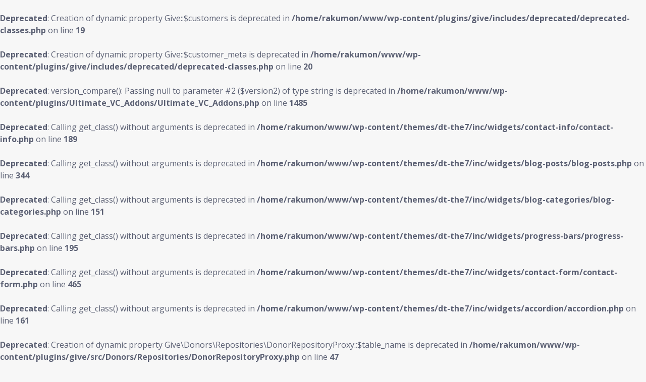

--- FILE ---
content_type: text/html; charset=UTF-8
request_url: https://www.viemax-japan.com/cell-supernatant/
body_size: 122106
content:
<br />
<b>Deprecated</b>:  Creation of dynamic property Give::$customers is deprecated in <b>/home/rakumon/www/wp-content/plugins/give/includes/deprecated/deprecated-classes.php</b> on line <b>19</b><br />
<br />
<b>Deprecated</b>:  Creation of dynamic property Give::$customer_meta is deprecated in <b>/home/rakumon/www/wp-content/plugins/give/includes/deprecated/deprecated-classes.php</b> on line <b>20</b><br />
<br />
<b>Deprecated</b>:  version_compare(): Passing null to parameter #2 ($version2) of type string is deprecated in <b>/home/rakumon/www/wp-content/plugins/Ultimate_VC_Addons/Ultimate_VC_Addons.php</b> on line <b>1485</b><br />
<br />
<b>Deprecated</b>:  Calling get_class() without arguments is deprecated in <b>/home/rakumon/www/wp-content/themes/dt-the7/inc/widgets/contact-info/contact-info.php</b> on line <b>189</b><br />
<br />
<b>Deprecated</b>:  Calling get_class() without arguments is deprecated in <b>/home/rakumon/www/wp-content/themes/dt-the7/inc/widgets/blog-posts/blog-posts.php</b> on line <b>344</b><br />
<br />
<b>Deprecated</b>:  Calling get_class() without arguments is deprecated in <b>/home/rakumon/www/wp-content/themes/dt-the7/inc/widgets/blog-categories/blog-categories.php</b> on line <b>151</b><br />
<br />
<b>Deprecated</b>:  Calling get_class() without arguments is deprecated in <b>/home/rakumon/www/wp-content/themes/dt-the7/inc/widgets/progress-bars/progress-bars.php</b> on line <b>195</b><br />
<br />
<b>Deprecated</b>:  Calling get_class() without arguments is deprecated in <b>/home/rakumon/www/wp-content/themes/dt-the7/inc/widgets/contact-form/contact-form.php</b> on line <b>465</b><br />
<br />
<b>Deprecated</b>:  Calling get_class() without arguments is deprecated in <b>/home/rakumon/www/wp-content/themes/dt-the7/inc/widgets/accordion/accordion.php</b> on line <b>161</b><br />
<br />
<b>Deprecated</b>:  Creation of dynamic property Give\Donors\Repositories\DonorRepositoryProxy::$table_name is deprecated in <b>/home/rakumon/www/wp-content/plugins/give/src/Donors/Repositories/DonorRepositoryProxy.php</b> on line <b>47</b><br />
<br />
<b>Deprecated</b>:  Creation of dynamic property Give\Donors\Repositories\DonorRepositoryProxy::$min_index_length is deprecated in <b>/home/rakumon/www/wp-content/plugins/give/src/Donors/Repositories/DonorRepositoryProxy.php</b> on line <b>47</b><br />
<br />
<b>Deprecated</b>:  Creation of dynamic property Give\Donors\Repositories\DonorRepositoryProxy::$version is deprecated in <b>/home/rakumon/www/wp-content/plugins/give/src/Donors/Repositories/DonorRepositoryProxy.php</b> on line <b>47</b><br />
<br />
<b>Deprecated</b>:  Creation of dynamic property Give\Donors\Repositories\DonorRepositoryProxy::$primary_key is deprecated in <b>/home/rakumon/www/wp-content/plugins/give/src/Donors/Repositories/DonorRepositoryProxy.php</b> on line <b>47</b><br />
<br />
<b>Deprecated</b>:  Return type of MyCLabs\Enum\Enum::jsonSerialize() should either be compatible with JsonSerializable::jsonSerialize(): mixed, or the #[\ReturnTypeWillChange] attribute should be used to temporarily suppress the notice in <b>/home/rakumon/www/wp-content/plugins/give/vendor/myclabs/php-enum/src/Enum.php</b> on line <b>246</b><br />
<br />
<b>Deprecated</b>:  Creation of dynamic property DT_Shortcode_GalleryMasonry::$taxonomy is deprecated in <b>/home/rakumon/www/wp-content/plugins/dt-the7-core/mods/albums/public/shortcodes/gallery-masonry/gallery-masonry.php</b> on line <b>34</b><br />
<br />
<b>Deprecated</b>:  Creation of dynamic property DT_Shortcode_GalleryMasonry::$post_type is deprecated in <b>/home/rakumon/www/wp-content/plugins/dt-the7-core/mods/albums/public/shortcodes/gallery-masonry/gallery-masonry.php</b> on line <b>35</b><br />
<!DOCTYPE html>
<!--[if !(IE 6) | !(IE 7) | !(IE 8)  ]><!-->
<html lang="ja" class="no-js">
<!--<![endif]-->
<head>
	<meta charset="UTF-8" />
		<meta name="viewport" content="width=device-width, initial-scale=1, maximum-scale=1, user-scalable=0">
		<meta name="theme-color" content="#ffffff"/>	<link rel="profile" href="https://gmpg.org/xfn/11" />
	        <script type="text/javascript">
            if (/Android|webOS|iPhone|iPad|iPod|BlackBerry|IEMobile|Opera Mini/i.test(navigator.userAgent)) {
                var originalAddEventListener = EventTarget.prototype.addEventListener,
                    oldWidth = window.innerWidth;

                EventTarget.prototype.addEventListener = function (eventName, eventHandler, useCapture) {
                    if (eventName === "resize") {
                        originalAddEventListener.call(this, eventName, function (event) {
                            if (oldWidth === window.innerWidth) {
                                return;
                            }
                            else if (oldWidth !== window.innerWidth) {
                                oldWidth = window.innerWidth;
                            }
                            if (eventHandler.handleEvent) {
                                eventHandler.handleEvent.call(this, event);
                            }
                            else {
                                eventHandler.call(this, event);
                            };
                        }, useCapture);
                    }
                    else {
                        originalAddEventListener.call(this, eventName, eventHandler, useCapture);
                    };
                };
            };
        </script>
		<title>Cell Supernatant &#8211; 川井美研株式会社</title>
<meta name='robots' content='max-image-preview:large' />
<link rel='dns-prefetch' href='//fonts.googleapis.com' />
<link rel="alternate" type="application/rss+xml" title="川井美研株式会社 &raquo; フィード" href="https://www.viemax-japan.com/feed/" />
<link rel="alternate" type="application/rss+xml" title="川井美研株式会社 &raquo; コメントフィード" href="https://www.viemax-japan.com/comments/feed/" />
<script type="text/javascript">
/* <![CDATA[ */
window._wpemojiSettings = {"baseUrl":"https:\/\/s.w.org\/images\/core\/emoji\/14.0.0\/72x72\/","ext":".png","svgUrl":"https:\/\/s.w.org\/images\/core\/emoji\/14.0.0\/svg\/","svgExt":".svg","source":{"concatemoji":"https:\/\/www.viemax-japan.com\/wp-includes\/js\/wp-emoji-release.min.js?ver=6.4.7"}};
/*! This file is auto-generated */
!function(i,n){var o,s,e;function c(e){try{var t={supportTests:e,timestamp:(new Date).valueOf()};sessionStorage.setItem(o,JSON.stringify(t))}catch(e){}}function p(e,t,n){e.clearRect(0,0,e.canvas.width,e.canvas.height),e.fillText(t,0,0);var t=new Uint32Array(e.getImageData(0,0,e.canvas.width,e.canvas.height).data),r=(e.clearRect(0,0,e.canvas.width,e.canvas.height),e.fillText(n,0,0),new Uint32Array(e.getImageData(0,0,e.canvas.width,e.canvas.height).data));return t.every(function(e,t){return e===r[t]})}function u(e,t,n){switch(t){case"flag":return n(e,"\ud83c\udff3\ufe0f\u200d\u26a7\ufe0f","\ud83c\udff3\ufe0f\u200b\u26a7\ufe0f")?!1:!n(e,"\ud83c\uddfa\ud83c\uddf3","\ud83c\uddfa\u200b\ud83c\uddf3")&&!n(e,"\ud83c\udff4\udb40\udc67\udb40\udc62\udb40\udc65\udb40\udc6e\udb40\udc67\udb40\udc7f","\ud83c\udff4\u200b\udb40\udc67\u200b\udb40\udc62\u200b\udb40\udc65\u200b\udb40\udc6e\u200b\udb40\udc67\u200b\udb40\udc7f");case"emoji":return!n(e,"\ud83e\udef1\ud83c\udffb\u200d\ud83e\udef2\ud83c\udfff","\ud83e\udef1\ud83c\udffb\u200b\ud83e\udef2\ud83c\udfff")}return!1}function f(e,t,n){var r="undefined"!=typeof WorkerGlobalScope&&self instanceof WorkerGlobalScope?new OffscreenCanvas(300,150):i.createElement("canvas"),a=r.getContext("2d",{willReadFrequently:!0}),o=(a.textBaseline="top",a.font="600 32px Arial",{});return e.forEach(function(e){o[e]=t(a,e,n)}),o}function t(e){var t=i.createElement("script");t.src=e,t.defer=!0,i.head.appendChild(t)}"undefined"!=typeof Promise&&(o="wpEmojiSettingsSupports",s=["flag","emoji"],n.supports={everything:!0,everythingExceptFlag:!0},e=new Promise(function(e){i.addEventListener("DOMContentLoaded",e,{once:!0})}),new Promise(function(t){var n=function(){try{var e=JSON.parse(sessionStorage.getItem(o));if("object"==typeof e&&"number"==typeof e.timestamp&&(new Date).valueOf()<e.timestamp+604800&&"object"==typeof e.supportTests)return e.supportTests}catch(e){}return null}();if(!n){if("undefined"!=typeof Worker&&"undefined"!=typeof OffscreenCanvas&&"undefined"!=typeof URL&&URL.createObjectURL&&"undefined"!=typeof Blob)try{var e="postMessage("+f.toString()+"("+[JSON.stringify(s),u.toString(),p.toString()].join(",")+"));",r=new Blob([e],{type:"text/javascript"}),a=new Worker(URL.createObjectURL(r),{name:"wpTestEmojiSupports"});return void(a.onmessage=function(e){c(n=e.data),a.terminate(),t(n)})}catch(e){}c(n=f(s,u,p))}t(n)}).then(function(e){for(var t in e)n.supports[t]=e[t],n.supports.everything=n.supports.everything&&n.supports[t],"flag"!==t&&(n.supports.everythingExceptFlag=n.supports.everythingExceptFlag&&n.supports[t]);n.supports.everythingExceptFlag=n.supports.everythingExceptFlag&&!n.supports.flag,n.DOMReady=!1,n.readyCallback=function(){n.DOMReady=!0}}).then(function(){return e}).then(function(){var e;n.supports.everything||(n.readyCallback(),(e=n.source||{}).concatemoji?t(e.concatemoji):e.wpemoji&&e.twemoji&&(t(e.twemoji),t(e.wpemoji)))}))}((window,document),window._wpemojiSettings);
/* ]]> */
</script>
<style id='wp-emoji-styles-inline-css' type='text/css'>

	img.wp-smiley, img.emoji {
		display: inline !important;
		border: none !important;
		box-shadow: none !important;
		height: 1em !important;
		width: 1em !important;
		margin: 0 0.07em !important;
		vertical-align: -0.1em !important;
		background: none !important;
		padding: 0 !important;
	}
</style>
<link rel='stylesheet' id='wp-block-library-css' href='https://www.viemax-japan.com/wp-includes/css/dist/block-library/style.min.css?ver=6.4.7' type='text/css' media='all' />
<style id='wp-block-library-theme-inline-css' type='text/css'>
.wp-block-audio figcaption{color:#555;font-size:13px;text-align:center}.is-dark-theme .wp-block-audio figcaption{color:hsla(0,0%,100%,.65)}.wp-block-audio{margin:0 0 1em}.wp-block-code{border:1px solid #ccc;border-radius:4px;font-family:Menlo,Consolas,monaco,monospace;padding:.8em 1em}.wp-block-embed figcaption{color:#555;font-size:13px;text-align:center}.is-dark-theme .wp-block-embed figcaption{color:hsla(0,0%,100%,.65)}.wp-block-embed{margin:0 0 1em}.blocks-gallery-caption{color:#555;font-size:13px;text-align:center}.is-dark-theme .blocks-gallery-caption{color:hsla(0,0%,100%,.65)}.wp-block-image figcaption{color:#555;font-size:13px;text-align:center}.is-dark-theme .wp-block-image figcaption{color:hsla(0,0%,100%,.65)}.wp-block-image{margin:0 0 1em}.wp-block-pullquote{border-bottom:4px solid;border-top:4px solid;color:currentColor;margin-bottom:1.75em}.wp-block-pullquote cite,.wp-block-pullquote footer,.wp-block-pullquote__citation{color:currentColor;font-size:.8125em;font-style:normal;text-transform:uppercase}.wp-block-quote{border-left:.25em solid;margin:0 0 1.75em;padding-left:1em}.wp-block-quote cite,.wp-block-quote footer{color:currentColor;font-size:.8125em;font-style:normal;position:relative}.wp-block-quote.has-text-align-right{border-left:none;border-right:.25em solid;padding-left:0;padding-right:1em}.wp-block-quote.has-text-align-center{border:none;padding-left:0}.wp-block-quote.is-large,.wp-block-quote.is-style-large,.wp-block-quote.is-style-plain{border:none}.wp-block-search .wp-block-search__label{font-weight:700}.wp-block-search__button{border:1px solid #ccc;padding:.375em .625em}:where(.wp-block-group.has-background){padding:1.25em 2.375em}.wp-block-separator.has-css-opacity{opacity:.4}.wp-block-separator{border:none;border-bottom:2px solid;margin-left:auto;margin-right:auto}.wp-block-separator.has-alpha-channel-opacity{opacity:1}.wp-block-separator:not(.is-style-wide):not(.is-style-dots){width:100px}.wp-block-separator.has-background:not(.is-style-dots){border-bottom:none;height:1px}.wp-block-separator.has-background:not(.is-style-wide):not(.is-style-dots){height:2px}.wp-block-table{margin:0 0 1em}.wp-block-table td,.wp-block-table th{word-break:normal}.wp-block-table figcaption{color:#555;font-size:13px;text-align:center}.is-dark-theme .wp-block-table figcaption{color:hsla(0,0%,100%,.65)}.wp-block-video figcaption{color:#555;font-size:13px;text-align:center}.is-dark-theme .wp-block-video figcaption{color:hsla(0,0%,100%,.65)}.wp-block-video{margin:0 0 1em}.wp-block-template-part.has-background{margin-bottom:0;margin-top:0;padding:1.25em 2.375em}
</style>
<link rel='stylesheet' id='select2-css' href='https://www.viemax-japan.com/wp-content/plugins/woocommerce/assets/css/select2.css?ver=9.1.5' type='text/css' media='all' />
<link rel='stylesheet' id='yith-wcaf-css' href='https://www.viemax-japan.com/wp-content/plugins/yith-woocommerce-affiliates/assets/css/yith-wcaf.min.css?ver=3.11.0' type='text/css' media='all' />
<style id='classic-theme-styles-inline-css' type='text/css'>
/*! This file is auto-generated */
.wp-block-button__link{color:#fff;background-color:#32373c;border-radius:9999px;box-shadow:none;text-decoration:none;padding:calc(.667em + 2px) calc(1.333em + 2px);font-size:1.125em}.wp-block-file__button{background:#32373c;color:#fff;text-decoration:none}
</style>
<style id='global-styles-inline-css' type='text/css'>
body{--wp--preset--color--black: #000000;--wp--preset--color--cyan-bluish-gray: #abb8c3;--wp--preset--color--white: #FFF;--wp--preset--color--pale-pink: #f78da7;--wp--preset--color--vivid-red: #cf2e2e;--wp--preset--color--luminous-vivid-orange: #ff6900;--wp--preset--color--luminous-vivid-amber: #fcb900;--wp--preset--color--light-green-cyan: #7bdcb5;--wp--preset--color--vivid-green-cyan: #00d084;--wp--preset--color--pale-cyan-blue: #8ed1fc;--wp--preset--color--vivid-cyan-blue: #0693e3;--wp--preset--color--vivid-purple: #9b51e0;--wp--preset--color--accent: #ffffff;--wp--preset--color--dark-gray: #111;--wp--preset--color--light-gray: #767676;--wp--preset--gradient--vivid-cyan-blue-to-vivid-purple: linear-gradient(135deg,rgba(6,147,227,1) 0%,rgb(155,81,224) 100%);--wp--preset--gradient--light-green-cyan-to-vivid-green-cyan: linear-gradient(135deg,rgb(122,220,180) 0%,rgb(0,208,130) 100%);--wp--preset--gradient--luminous-vivid-amber-to-luminous-vivid-orange: linear-gradient(135deg,rgba(252,185,0,1) 0%,rgba(255,105,0,1) 100%);--wp--preset--gradient--luminous-vivid-orange-to-vivid-red: linear-gradient(135deg,rgba(255,105,0,1) 0%,rgb(207,46,46) 100%);--wp--preset--gradient--very-light-gray-to-cyan-bluish-gray: linear-gradient(135deg,rgb(238,238,238) 0%,rgb(169,184,195) 100%);--wp--preset--gradient--cool-to-warm-spectrum: linear-gradient(135deg,rgb(74,234,220) 0%,rgb(151,120,209) 20%,rgb(207,42,186) 40%,rgb(238,44,130) 60%,rgb(251,105,98) 80%,rgb(254,248,76) 100%);--wp--preset--gradient--blush-light-purple: linear-gradient(135deg,rgb(255,206,236) 0%,rgb(152,150,240) 100%);--wp--preset--gradient--blush-bordeaux: linear-gradient(135deg,rgb(254,205,165) 0%,rgb(254,45,45) 50%,rgb(107,0,62) 100%);--wp--preset--gradient--luminous-dusk: linear-gradient(135deg,rgb(255,203,112) 0%,rgb(199,81,192) 50%,rgb(65,88,208) 100%);--wp--preset--gradient--pale-ocean: linear-gradient(135deg,rgb(255,245,203) 0%,rgb(182,227,212) 50%,rgb(51,167,181) 100%);--wp--preset--gradient--electric-grass: linear-gradient(135deg,rgb(202,248,128) 0%,rgb(113,206,126) 100%);--wp--preset--gradient--midnight: linear-gradient(135deg,rgb(2,3,129) 0%,rgb(40,116,252) 100%);--wp--preset--font-size--small: 13px;--wp--preset--font-size--medium: 20px;--wp--preset--font-size--large: 36px;--wp--preset--font-size--x-large: 42px;--wp--preset--font-family--inter: "Inter", sans-serif;--wp--preset--font-family--cardo: Cardo;--wp--preset--spacing--20: 0.44rem;--wp--preset--spacing--30: 0.67rem;--wp--preset--spacing--40: 1rem;--wp--preset--spacing--50: 1.5rem;--wp--preset--spacing--60: 2.25rem;--wp--preset--spacing--70: 3.38rem;--wp--preset--spacing--80: 5.06rem;--wp--preset--shadow--natural: 6px 6px 9px rgba(0, 0, 0, 0.2);--wp--preset--shadow--deep: 12px 12px 50px rgba(0, 0, 0, 0.4);--wp--preset--shadow--sharp: 6px 6px 0px rgba(0, 0, 0, 0.2);--wp--preset--shadow--outlined: 6px 6px 0px -3px rgba(255, 255, 255, 1), 6px 6px rgba(0, 0, 0, 1);--wp--preset--shadow--crisp: 6px 6px 0px rgba(0, 0, 0, 1);}:where(.is-layout-flex){gap: 0.5em;}:where(.is-layout-grid){gap: 0.5em;}body .is-layout-flow > .alignleft{float: left;margin-inline-start: 0;margin-inline-end: 2em;}body .is-layout-flow > .alignright{float: right;margin-inline-start: 2em;margin-inline-end: 0;}body .is-layout-flow > .aligncenter{margin-left: auto !important;margin-right: auto !important;}body .is-layout-constrained > .alignleft{float: left;margin-inline-start: 0;margin-inline-end: 2em;}body .is-layout-constrained > .alignright{float: right;margin-inline-start: 2em;margin-inline-end: 0;}body .is-layout-constrained > .aligncenter{margin-left: auto !important;margin-right: auto !important;}body .is-layout-constrained > :where(:not(.alignleft):not(.alignright):not(.alignfull)){max-width: var(--wp--style--global--content-size);margin-left: auto !important;margin-right: auto !important;}body .is-layout-constrained > .alignwide{max-width: var(--wp--style--global--wide-size);}body .is-layout-flex{display: flex;}body .is-layout-flex{flex-wrap: wrap;align-items: center;}body .is-layout-flex > *{margin: 0;}body .is-layout-grid{display: grid;}body .is-layout-grid > *{margin: 0;}:where(.wp-block-columns.is-layout-flex){gap: 2em;}:where(.wp-block-columns.is-layout-grid){gap: 2em;}:where(.wp-block-post-template.is-layout-flex){gap: 1.25em;}:where(.wp-block-post-template.is-layout-grid){gap: 1.25em;}.has-black-color{color: var(--wp--preset--color--black) !important;}.has-cyan-bluish-gray-color{color: var(--wp--preset--color--cyan-bluish-gray) !important;}.has-white-color{color: var(--wp--preset--color--white) !important;}.has-pale-pink-color{color: var(--wp--preset--color--pale-pink) !important;}.has-vivid-red-color{color: var(--wp--preset--color--vivid-red) !important;}.has-luminous-vivid-orange-color{color: var(--wp--preset--color--luminous-vivid-orange) !important;}.has-luminous-vivid-amber-color{color: var(--wp--preset--color--luminous-vivid-amber) !important;}.has-light-green-cyan-color{color: var(--wp--preset--color--light-green-cyan) !important;}.has-vivid-green-cyan-color{color: var(--wp--preset--color--vivid-green-cyan) !important;}.has-pale-cyan-blue-color{color: var(--wp--preset--color--pale-cyan-blue) !important;}.has-vivid-cyan-blue-color{color: var(--wp--preset--color--vivid-cyan-blue) !important;}.has-vivid-purple-color{color: var(--wp--preset--color--vivid-purple) !important;}.has-black-background-color{background-color: var(--wp--preset--color--black) !important;}.has-cyan-bluish-gray-background-color{background-color: var(--wp--preset--color--cyan-bluish-gray) !important;}.has-white-background-color{background-color: var(--wp--preset--color--white) !important;}.has-pale-pink-background-color{background-color: var(--wp--preset--color--pale-pink) !important;}.has-vivid-red-background-color{background-color: var(--wp--preset--color--vivid-red) !important;}.has-luminous-vivid-orange-background-color{background-color: var(--wp--preset--color--luminous-vivid-orange) !important;}.has-luminous-vivid-amber-background-color{background-color: var(--wp--preset--color--luminous-vivid-amber) !important;}.has-light-green-cyan-background-color{background-color: var(--wp--preset--color--light-green-cyan) !important;}.has-vivid-green-cyan-background-color{background-color: var(--wp--preset--color--vivid-green-cyan) !important;}.has-pale-cyan-blue-background-color{background-color: var(--wp--preset--color--pale-cyan-blue) !important;}.has-vivid-cyan-blue-background-color{background-color: var(--wp--preset--color--vivid-cyan-blue) !important;}.has-vivid-purple-background-color{background-color: var(--wp--preset--color--vivid-purple) !important;}.has-black-border-color{border-color: var(--wp--preset--color--black) !important;}.has-cyan-bluish-gray-border-color{border-color: var(--wp--preset--color--cyan-bluish-gray) !important;}.has-white-border-color{border-color: var(--wp--preset--color--white) !important;}.has-pale-pink-border-color{border-color: var(--wp--preset--color--pale-pink) !important;}.has-vivid-red-border-color{border-color: var(--wp--preset--color--vivid-red) !important;}.has-luminous-vivid-orange-border-color{border-color: var(--wp--preset--color--luminous-vivid-orange) !important;}.has-luminous-vivid-amber-border-color{border-color: var(--wp--preset--color--luminous-vivid-amber) !important;}.has-light-green-cyan-border-color{border-color: var(--wp--preset--color--light-green-cyan) !important;}.has-vivid-green-cyan-border-color{border-color: var(--wp--preset--color--vivid-green-cyan) !important;}.has-pale-cyan-blue-border-color{border-color: var(--wp--preset--color--pale-cyan-blue) !important;}.has-vivid-cyan-blue-border-color{border-color: var(--wp--preset--color--vivid-cyan-blue) !important;}.has-vivid-purple-border-color{border-color: var(--wp--preset--color--vivid-purple) !important;}.has-vivid-cyan-blue-to-vivid-purple-gradient-background{background: var(--wp--preset--gradient--vivid-cyan-blue-to-vivid-purple) !important;}.has-light-green-cyan-to-vivid-green-cyan-gradient-background{background: var(--wp--preset--gradient--light-green-cyan-to-vivid-green-cyan) !important;}.has-luminous-vivid-amber-to-luminous-vivid-orange-gradient-background{background: var(--wp--preset--gradient--luminous-vivid-amber-to-luminous-vivid-orange) !important;}.has-luminous-vivid-orange-to-vivid-red-gradient-background{background: var(--wp--preset--gradient--luminous-vivid-orange-to-vivid-red) !important;}.has-very-light-gray-to-cyan-bluish-gray-gradient-background{background: var(--wp--preset--gradient--very-light-gray-to-cyan-bluish-gray) !important;}.has-cool-to-warm-spectrum-gradient-background{background: var(--wp--preset--gradient--cool-to-warm-spectrum) !important;}.has-blush-light-purple-gradient-background{background: var(--wp--preset--gradient--blush-light-purple) !important;}.has-blush-bordeaux-gradient-background{background: var(--wp--preset--gradient--blush-bordeaux) !important;}.has-luminous-dusk-gradient-background{background: var(--wp--preset--gradient--luminous-dusk) !important;}.has-pale-ocean-gradient-background{background: var(--wp--preset--gradient--pale-ocean) !important;}.has-electric-grass-gradient-background{background: var(--wp--preset--gradient--electric-grass) !important;}.has-midnight-gradient-background{background: var(--wp--preset--gradient--midnight) !important;}.has-small-font-size{font-size: var(--wp--preset--font-size--small) !important;}.has-medium-font-size{font-size: var(--wp--preset--font-size--medium) !important;}.has-large-font-size{font-size: var(--wp--preset--font-size--large) !important;}.has-x-large-font-size{font-size: var(--wp--preset--font-size--x-large) !important;}
.wp-block-navigation a:where(:not(.wp-element-button)){color: inherit;}
:where(.wp-block-post-template.is-layout-flex){gap: 1.25em;}:where(.wp-block-post-template.is-layout-grid){gap: 1.25em;}
:where(.wp-block-columns.is-layout-flex){gap: 2em;}:where(.wp-block-columns.is-layout-grid){gap: 2em;}
.wp-block-pullquote{font-size: 1.5em;line-height: 1.6;}
</style>
<link rel='stylesheet' id='contact-form-7-css' href='https://www.viemax-japan.com/wp-content/plugins/contact-form-7/includes/css/styles.css?ver=5.8.3' type='text/css' media='all' />
<link rel='stylesheet' id='rs-plugin-settings-css' href='https://www.viemax-japan.com/wp-content/plugins/revslider/public/assets/css/rs6.css?ver=6.4.11' type='text/css' media='all' />
<style id='rs-plugin-settings-inline-css' type='text/css'>
#rs-demo-id {}
</style>
<link rel='stylesheet' id='stripe-handler-ng-style-css' href='https://www.viemax-japan.com/wp-content/plugins/stripe-payments/public/assets/css/public.css?ver=2.0.96' type='text/css' media='all' />
<style id='woocommerce-inline-inline-css' type='text/css'>
.woocommerce form .form-row .required { visibility: visible; }
</style>
<link rel='stylesheet' id='give-styles-css' href='https://www.viemax-japan.com/wp-content/plugins/give/assets/dist/css/give.css?ver=3.1.1' type='text/css' media='all' />
<link rel='stylesheet' id='give-donation-summary-style-frontend-css' href='https://www.viemax-japan.com/wp-content/plugins/give/assets/dist/css/give-donation-summary.css?ver=3.1.1' type='text/css' media='all' />
<link rel='preload' as='font' type='font/woff2' crossorigin='anonymous' id='tinvwl-webfont-font-css' href='https://www.viemax-japan.com/wp-content/plugins/ti-woocommerce-wishlist/assets/fonts/tinvwl-webfont.woff2?ver=xu2uyi'  media='all' />
<link rel='stylesheet' id='tinvwl-webfont-css' href='https://www.viemax-japan.com/wp-content/plugins/ti-woocommerce-wishlist/assets/css/webfont.min.css?ver=2.11.1' type='text/css' media='all' />
<link rel='stylesheet' id='tinvwl-css' href='https://www.viemax-japan.com/wp-content/plugins/ti-woocommerce-wishlist/assets/css/public.min.css?ver=2.11.1' type='text/css' media='all' />
<link rel='stylesheet' id='js_composer_front-css' href='https://www.viemax-japan.com/wp-content/plugins/js_composer/assets/css/js_composer.min.css?ver=6.8.0' type='text/css' media='all' />
<link rel='stylesheet' id='dt-web-fonts-css' href='https://fonts.googleapis.com/css?family=Poppins:400,600,700%7CRoboto:400,600,700%7COpen+Sans:400,600,700%7CNoto+Sans+JP:400,600,700' type='text/css' media='all' />
<link rel='stylesheet' id='dt-main-css' href='https://www.viemax-japan.com/wp-content/themes/dt-the7/css/main.min.css?ver=9.13.0.1' type='text/css' media='all' />
<style id='dt-main-inline-css' type='text/css'>
body #load {
  display: block;
  height: 100%;
  overflow: hidden;
  position: fixed;
  width: 100%;
  z-index: 9901;
  opacity: 1;
  visibility: visible;
  transition: all .35s ease-out;
}
.load-wrap {
  width: 100%;
  height: 100%;
  background-position: center center;
  background-repeat: no-repeat;
  text-align: center;
}
.load-wrap > svg {
  position: absolute;
  top: 50%;
  left: 50%;
  transform: translate(-50%,-50%);
}
#load {
  background-color: #ffffff;
}
.uil-default rect:not(.bk) {
  fill: rgba(51,51,51,0.25);
}
.uil-ring > path {
  fill: rgba(51,51,51,0.25);
}
.ring-loader .circle {
  fill: rgba(51,51,51,0.25);
}
.ring-loader .moving-circle {
  fill: #333333;
}
.uil-hourglass .glass {
  stroke: #333333;
}
.uil-hourglass .sand {
  fill: rgba(51,51,51,0.25);
}
.spinner-loader .load-wrap {
  background-image: url("data:image/svg+xml,%3Csvg width='75px' height='75px' xmlns='http://www.w3.org/2000/svg' viewBox='0 0 100 100' preserveAspectRatio='xMidYMid' class='uil-default'%3E%3Crect x='0' y='0' width='100' height='100' fill='none' class='bk'%3E%3C/rect%3E%3Crect  x='46.5' y='40' width='7' height='20' rx='5' ry='5' fill='rgba%2851%2C51%2C51%2C0.25%29' transform='rotate(0 50 50) translate(0 -30)'%3E  %3Canimate attributeName='opacity' from='1' to='0' dur='1s' begin='0s' repeatCount='indefinite'/%3E%3C/rect%3E%3Crect  x='46.5' y='40' width='7' height='20' rx='5' ry='5' fill='rgba%2851%2C51%2C51%2C0.25%29' transform='rotate(30 50 50) translate(0 -30)'%3E  %3Canimate attributeName='opacity' from='1' to='0' dur='1s' begin='0.08333333333333333s' repeatCount='indefinite'/%3E%3C/rect%3E%3Crect  x='46.5' y='40' width='7' height='20' rx='5' ry='5' fill='rgba%2851%2C51%2C51%2C0.25%29' transform='rotate(60 50 50) translate(0 -30)'%3E  %3Canimate attributeName='opacity' from='1' to='0' dur='1s' begin='0.16666666666666666s' repeatCount='indefinite'/%3E%3C/rect%3E%3Crect  x='46.5' y='40' width='7' height='20' rx='5' ry='5' fill='rgba%2851%2C51%2C51%2C0.25%29' transform='rotate(90 50 50) translate(0 -30)'%3E  %3Canimate attributeName='opacity' from='1' to='0' dur='1s' begin='0.25s' repeatCount='indefinite'/%3E%3C/rect%3E%3Crect  x='46.5' y='40' width='7' height='20' rx='5' ry='5' fill='rgba%2851%2C51%2C51%2C0.25%29' transform='rotate(120 50 50) translate(0 -30)'%3E  %3Canimate attributeName='opacity' from='1' to='0' dur='1s' begin='0.3333333333333333s' repeatCount='indefinite'/%3E%3C/rect%3E%3Crect  x='46.5' y='40' width='7' height='20' rx='5' ry='5' fill='rgba%2851%2C51%2C51%2C0.25%29' transform='rotate(150 50 50) translate(0 -30)'%3E  %3Canimate attributeName='opacity' from='1' to='0' dur='1s' begin='0.4166666666666667s' repeatCount='indefinite'/%3E%3C/rect%3E%3Crect  x='46.5' y='40' width='7' height='20' rx='5' ry='5' fill='rgba%2851%2C51%2C51%2C0.25%29' transform='rotate(180 50 50) translate(0 -30)'%3E  %3Canimate attributeName='opacity' from='1' to='0' dur='1s' begin='0.5s' repeatCount='indefinite'/%3E%3C/rect%3E%3Crect  x='46.5' y='40' width='7' height='20' rx='5' ry='5' fill='rgba%2851%2C51%2C51%2C0.25%29' transform='rotate(210 50 50) translate(0 -30)'%3E  %3Canimate attributeName='opacity' from='1' to='0' dur='1s' begin='0.5833333333333334s' repeatCount='indefinite'/%3E%3C/rect%3E%3Crect  x='46.5' y='40' width='7' height='20' rx='5' ry='5' fill='rgba%2851%2C51%2C51%2C0.25%29' transform='rotate(240 50 50) translate(0 -30)'%3E  %3Canimate attributeName='opacity' from='1' to='0' dur='1s' begin='0.6666666666666666s' repeatCount='indefinite'/%3E%3C/rect%3E%3Crect  x='46.5' y='40' width='7' height='20' rx='5' ry='5' fill='rgba%2851%2C51%2C51%2C0.25%29' transform='rotate(270 50 50) translate(0 -30)'%3E  %3Canimate attributeName='opacity' from='1' to='0' dur='1s' begin='0.75s' repeatCount='indefinite'/%3E%3C/rect%3E%3Crect  x='46.5' y='40' width='7' height='20' rx='5' ry='5' fill='rgba%2851%2C51%2C51%2C0.25%29' transform='rotate(300 50 50) translate(0 -30)'%3E  %3Canimate attributeName='opacity' from='1' to='0' dur='1s' begin='0.8333333333333334s' repeatCount='indefinite'/%3E%3C/rect%3E%3Crect  x='46.5' y='40' width='7' height='20' rx='5' ry='5' fill='rgba%2851%2C51%2C51%2C0.25%29' transform='rotate(330 50 50) translate(0 -30)'%3E  %3Canimate attributeName='opacity' from='1' to='0' dur='1s' begin='0.9166666666666666s' repeatCount='indefinite'/%3E%3C/rect%3E%3C/svg%3E");
}
.ring-loader .load-wrap {
  background-image: url("data:image/svg+xml,%3Csvg xmlns='http://www.w3.org/2000/svg' viewBox='0 0 32 32' width='72' height='72' fill='rgba%2851%2C51%2C51%2C0.25%29'%3E   %3Cpath opacity='.25' d='M16 0 A16 16 0 0 0 16 32 A16 16 0 0 0 16 0 M16 4 A12 12 0 0 1 16 28 A12 12 0 0 1 16 4'/%3E   %3Cpath d='M16 0 A16 16 0 0 1 32 16 L28 16 A12 12 0 0 0 16 4z'%3E     %3CanimateTransform attributeName='transform' type='rotate' from='0 16 16' to='360 16 16' dur='0.8s' repeatCount='indefinite' /%3E   %3C/path%3E %3C/svg%3E");
}
.hourglass-loader .load-wrap {
  background-image: url("data:image/svg+xml,%3Csvg xmlns='http://www.w3.org/2000/svg' viewBox='0 0 32 32' width='72' height='72' fill='rgba%2851%2C51%2C51%2C0.25%29'%3E   %3Cpath transform='translate(2)' d='M0 12 V20 H4 V12z'%3E      %3Canimate attributeName='d' values='M0 12 V20 H4 V12z; M0 4 V28 H4 V4z; M0 12 V20 H4 V12z; M0 12 V20 H4 V12z' dur='1.2s' repeatCount='indefinite' begin='0' keytimes='0;.2;.5;1' keySplines='0.2 0.2 0.4 0.8;0.2 0.6 0.4 0.8;0.2 0.8 0.4 0.8' calcMode='spline'  /%3E   %3C/path%3E   %3Cpath transform='translate(8)' d='M0 12 V20 H4 V12z'%3E     %3Canimate attributeName='d' values='M0 12 V20 H4 V12z; M0 4 V28 H4 V4z; M0 12 V20 H4 V12z; M0 12 V20 H4 V12z' dur='1.2s' repeatCount='indefinite' begin='0.2' keytimes='0;.2;.5;1' keySplines='0.2 0.2 0.4 0.8;0.2 0.6 0.4 0.8;0.2 0.8 0.4 0.8' calcMode='spline'  /%3E   %3C/path%3E   %3Cpath transform='translate(14)' d='M0 12 V20 H4 V12z'%3E     %3Canimate attributeName='d' values='M0 12 V20 H4 V12z; M0 4 V28 H4 V4z; M0 12 V20 H4 V12z; M0 12 V20 H4 V12z' dur='1.2s' repeatCount='indefinite' begin='0.4' keytimes='0;.2;.5;1' keySplines='0.2 0.2 0.4 0.8;0.2 0.6 0.4 0.8;0.2 0.8 0.4 0.8' calcMode='spline' /%3E   %3C/path%3E   %3Cpath transform='translate(20)' d='M0 12 V20 H4 V12z'%3E     %3Canimate attributeName='d' values='M0 12 V20 H4 V12z; M0 4 V28 H4 V4z; M0 12 V20 H4 V12z; M0 12 V20 H4 V12z' dur='1.2s' repeatCount='indefinite' begin='0.6' keytimes='0;.2;.5;1' keySplines='0.2 0.2 0.4 0.8;0.2 0.6 0.4 0.8;0.2 0.8 0.4 0.8' calcMode='spline' /%3E   %3C/path%3E   %3Cpath transform='translate(26)' d='M0 12 V20 H4 V12z'%3E     %3Canimate attributeName='d' values='M0 12 V20 H4 V12z; M0 4 V28 H4 V4z; M0 12 V20 H4 V12z; M0 12 V20 H4 V12z' dur='1.2s' repeatCount='indefinite' begin='0.8' keytimes='0;.2;.5;1' keySplines='0.2 0.2 0.4 0.8;0.2 0.6 0.4 0.8;0.2 0.8 0.4 0.8' calcMode='spline' /%3E   %3C/path%3E %3C/svg%3E");
}

</style>
<link rel='stylesheet' id='the7-font-css' href='https://www.viemax-japan.com/wp-content/themes/dt-the7/fonts/icomoon-the7-font/icomoon-the7-font.min.css?ver=9.13.0.1' type='text/css' media='all' />
<link rel='stylesheet' id='the7-custom-scrollbar-css' href='https://www.viemax-japan.com/wp-content/themes/dt-the7/lib/custom-scrollbar/custom-scrollbar.min.css?ver=9.13.0.1' type='text/css' media='all' />
<link rel='stylesheet' id='the7-wpbakery-css' href='https://www.viemax-japan.com/wp-content/themes/dt-the7/css/wpbakery.min.css?ver=9.13.0.1' type='text/css' media='all' />
<link rel='stylesheet' id='the7-core-css' href='https://www.viemax-japan.com/wp-content/plugins/dt-the7-core/assets/css/post-type.min.css?ver=2.5.7.1' type='text/css' media='all' />
<link rel='stylesheet' id='the7-css-vars-css' href='https://www.viemax-japan.com/wp-content/uploads/the7-css/css-vars.css?ver=605e4c44a096' type='text/css' media='all' />
<link rel='stylesheet' id='dt-custom-css' href='https://www.viemax-japan.com/wp-content/uploads/the7-css/custom.css?ver=605e4c44a096' type='text/css' media='all' />
<link rel='stylesheet' id='wc-dt-custom-css' href='https://www.viemax-japan.com/wp-content/uploads/the7-css/compatibility/wc-dt-custom.css?ver=605e4c44a096' type='text/css' media='all' />
<link rel='stylesheet' id='dt-media-css' href='https://www.viemax-japan.com/wp-content/uploads/the7-css/media.css?ver=605e4c44a096' type='text/css' media='all' />
<link rel='stylesheet' id='the7-mega-menu-css' href='https://www.viemax-japan.com/wp-content/uploads/the7-css/mega-menu.css?ver=605e4c44a096' type='text/css' media='all' />
<link rel='stylesheet' id='the7-elements-albums-portfolio-css' href='https://www.viemax-japan.com/wp-content/uploads/the7-css/the7-elements-albums-portfolio.css?ver=605e4c44a096' type='text/css' media='all' />
<link rel='stylesheet' id='the7-elements-css' href='https://www.viemax-japan.com/wp-content/uploads/the7-css/post-type-dynamic.css?ver=605e4c44a096' type='text/css' media='all' />
<link rel='stylesheet' id='style-css' href='https://www.viemax-japan.com/wp-content/themes/dt-the7/style.css?ver=9.13.0.1' type='text/css' media='all' />
<link rel='stylesheet' id='the7-elementor-global-css' href='https://www.viemax-japan.com/wp-content/themes/dt-the7/css/compatibility/elementor/elementor-global.min.css?ver=9.13.0.1' type='text/css' media='all' />
<script type="text/javascript" src="https://www.viemax-japan.com/wp-includes/js/jquery/jquery.min.js?ver=3.7.1" id="jquery-core-js"></script>
<script type="text/javascript" src="https://www.viemax-japan.com/wp-includes/js/jquery/jquery-migrate.min.js?ver=3.4.1" id="jquery-migrate-js"></script>
<script type="text/javascript" src="https://www.viemax-japan.com/wp-includes/js/dist/vendor/wp-polyfill-inert.min.js?ver=3.1.2" id="wp-polyfill-inert-js"></script>
<script type="text/javascript" src="https://www.viemax-japan.com/wp-includes/js/dist/vendor/regenerator-runtime.min.js?ver=0.14.0" id="regenerator-runtime-js"></script>
<script type="text/javascript" src="https://www.viemax-japan.com/wp-includes/js/dist/vendor/wp-polyfill.min.js?ver=3.15.0" id="wp-polyfill-js"></script>
<script type="text/javascript" src="https://www.viemax-japan.com/wp-content/plugins/woocommerce/assets/js/jquery-blockui/jquery.blockUI.min.js?ver=2.7.0-wc.9.1.5" id="jquery-blockui-js" data-wp-strategy="defer"></script>
<script type="text/javascript" src="https://www.viemax-japan.com/wp-content/plugins/revslider/public/assets/js/rbtools.min.js?ver=6.4.8" id="tp-tools-js"></script>
<script type="text/javascript" src="https://www.viemax-japan.com/wp-content/plugins/revslider/public/assets/js/rs6.min.js?ver=6.4.11" id="revmin-js"></script>
<script type="text/javascript" id="wc-add-to-cart-js-extra">
/* <![CDATA[ */
var wc_add_to_cart_params = {"ajax_url":"\/wp-admin\/admin-ajax.php","wc_ajax_url":"\/?wc-ajax=%%endpoint%%","i18n_view_cart":"View cart","cart_url":"https:\/\/www.viemax-japan.com\/viemaxshop\/cart\/","is_cart":"","cart_redirect_after_add":"no"};
/* ]]> */
</script>
<script type="text/javascript" src="https://www.viemax-japan.com/wp-content/plugins/woocommerce/assets/js/frontend/add-to-cart.min.js?ver=9.1.5" id="wc-add-to-cart-js" data-wp-strategy="defer"></script>
<script type="text/javascript" src="https://www.viemax-japan.com/wp-content/plugins/woocommerce/assets/js/js-cookie/js.cookie.min.js?ver=2.1.4-wc.9.1.5" id="js-cookie-js" data-wp-strategy="defer"></script>
<script type="text/javascript" id="woocommerce-js-extra">
/* <![CDATA[ */
var woocommerce_params = {"ajax_url":"\/wp-admin\/admin-ajax.php","wc_ajax_url":"\/?wc-ajax=%%endpoint%%"};
/* ]]> */
</script>
<script type="text/javascript" src="https://www.viemax-japan.com/wp-content/plugins/woocommerce/assets/js/frontend/woocommerce.min.js?ver=9.1.5" id="woocommerce-js" defer="defer" data-wp-strategy="defer"></script>
<script type="text/javascript" src="https://www.viemax-japan.com/wp-includes/js/dist/hooks.min.js?ver=c6aec9a8d4e5a5d543a1" id="wp-hooks-js"></script>
<script type="text/javascript" src="https://www.viemax-japan.com/wp-includes/js/dist/i18n.min.js?ver=7701b0c3857f914212ef" id="wp-i18n-js"></script>
<script type="text/javascript" id="wp-i18n-js-after">
/* <![CDATA[ */
wp.i18n.setLocaleData( { 'text direction\u0004ltr': [ 'ltr' ] } );
/* ]]> */
</script>
<script type="text/javascript" id="give-js-extra">
/* <![CDATA[ */
var give_global_vars = {"ajaxurl":"https:\/\/www.viemax-japan.com\/wp-admin\/admin-ajax.php","checkout_nonce":"6a3426f6c8","currency":"USD","currency_sign":"$","currency_pos":"before","thousands_separator":",","decimal_separator":".","no_gateway":"Please select a payment method.","bad_minimum":"The minimum custom donation amount for this form is","bad_maximum":"The maximum custom donation amount for this form is","general_loading":"Loading...","purchase_loading":"Please Wait...","textForOverlayScreen":"<h3>Processing...<\/h3><p>This will only take a second!<\/p>","number_decimals":"2","is_test_mode":"1","give_version":"3.1.1","magnific_options":{"main_class":"give-modal","close_on_bg_click":false},"form_translation":{"payment-mode":"Please select payment mode.","give_first":"Please enter your first name.","give_last":"Please enter your last name.","give_email":"Please enter a valid email address.","give_user_login":"Invalid email address or username.","give_user_pass":"Enter a password.","give_user_pass_confirm":"Enter the password confirmation.","give_agree_to_terms":"You must agree to the terms and conditions."},"confirm_email_sent_message":"Please check your email and click on the link to access your complete donation history.","ajax_vars":{"ajaxurl":"https:\/\/www.viemax-japan.com\/wp-admin\/admin-ajax.php","ajaxNonce":"edade88306","loading":"Loading","select_option":"Please select an option","default_gateway":"manual","permalinks":"1","number_decimals":2},"cookie_hash":"c5384e19da3c3ef525be083913318b5d","session_nonce_cookie_name":"wp-give_session_reset_nonce_c5384e19da3c3ef525be083913318b5d","session_cookie_name":"wp-give_session_c5384e19da3c3ef525be083913318b5d","delete_session_nonce_cookie":"0"};
var giveApiSettings = {"root":"https:\/\/www.viemax-japan.com\/wp-json\/give-api\/v2\/","rest_base":"give-api\/v2"};
/* ]]> */
</script>
<script type="text/javascript" src="https://www.viemax-japan.com/wp-content/plugins/give/assets/dist/js/give.js?ver=57b2d8efd8aeef3f" id="give-js"></script>
<script type="text/javascript" src="https://www.viemax-japan.com/wp-content/plugins/js_composer/assets/js/vendors/woocommerce-add-to-cart.js?ver=6.8.0" id="vc_woocommerce-add-to-cart-js-js"></script>
<script type="text/javascript" id="dt-above-fold-js-extra">
/* <![CDATA[ */
var dtLocal = {"themeUrl":"https:\/\/www.viemax-japan.com\/wp-content\/themes\/dt-the7","passText":"To view this protected post, enter the password below:","moreButtonText":{"loading":"Loading...","loadMore":"Load more"},"postID":"3615","ajaxurl":"https:\/\/www.viemax-japan.com\/wp-admin\/admin-ajax.php","REST":{"baseUrl":"https:\/\/www.viemax-japan.com\/wp-json\/the7\/v1","endpoints":{"sendMail":"\/send-mail"}},"contactMessages":{"required":"One or more fields have an error. Please check and try again.","terms":"Please accept the privacy policy.","fillTheCaptchaError":"Please, fill the captcha."},"captchaSiteKey":"","ajaxNonce":"b5851a4e58","pageData":{"type":"page","template":"page","layout":null},"themeSettings":{"smoothScroll":"off","lazyLoading":false,"accentColor":{"mode":"solid","color":"#ffffff"},"desktopHeader":{"height":60},"ToggleCaptionEnabled":"disabled","ToggleCaption":"Navigation","floatingHeader":{"showAfter":94,"showMenu":true,"height":60,"logo":{"showLogo":true,"html":"","url":"https:\/\/www.viemax-japan.com\/"}},"topLine":{"floatingTopLine":{"logo":{"showLogo":false,"html":""}}},"mobileHeader":{"firstSwitchPoint":860,"secondSwitchPoint":600,"firstSwitchPointHeight":60,"secondSwitchPointHeight":60,"mobileToggleCaptionEnabled":"disabled","mobileToggleCaption":"Menu"},"stickyMobileHeaderFirstSwitch":{"logo":{"html":""}},"stickyMobileHeaderSecondSwitch":{"logo":{"html":""}},"content":{"textColor":"#5c6174","headerColor":"#2f4858"},"sidebar":{"switchPoint":992},"boxedWidth":"1280px","stripes":{"stripe1":{"textColor":"#787d85","headerColor":"#3b3f4a"},"stripe2":{"textColor":"#8b9199","headerColor":"#ffffff"},"stripe3":{"textColor":"#ffffff","headerColor":"#ffffff"}}},"VCMobileScreenWidth":"778","wcCartFragmentHash":"7bec53ca4b5302312a13c9675e07365d","elementor":{"settings":{"container_width":1140}}};
var dtShare = {"shareButtonText":{"facebook":"Share on Facebook","twitter":"Tweet","pinterest":"Pin it","linkedin":"Share on Linkedin","whatsapp":"Share on Whatsapp"},"overlayOpacity":"85"};
/* ]]> */
</script>
<script type="text/javascript" src="https://www.viemax-japan.com/wp-content/themes/dt-the7/js/above-the-fold.min.js?ver=9.13.0.1" id="dt-above-fold-js"></script>
<script type="text/javascript" src="https://www.viemax-japan.com/wp-content/themes/dt-the7/js/compatibility/woocommerce/woocommerce.min.js?ver=9.13.0.1" id="dt-woocommerce-js"></script>
<link rel="https://api.w.org/" href="https://www.viemax-japan.com/wp-json/" /><link rel="alternate" type="application/json" href="https://www.viemax-japan.com/wp-json/wp/v2/pages/3615" /><link rel="EditURI" type="application/rsd+xml" title="RSD" href="https://www.viemax-japan.com/xmlrpc.php?rsd" />
<meta name="generator" content="WordPress 6.4.7" />
<meta name="generator" content="WooCommerce 9.1.5" />
<link rel="canonical" href="https://www.viemax-japan.com/cell-supernatant/" />
<link rel='shortlink' href='https://www.viemax-japan.com/?p=3615' />
<link rel="alternate" type="application/json+oembed" href="https://www.viemax-japan.com/wp-json/oembed/1.0/embed?url=https%3A%2F%2Fwww.viemax-japan.com%2Fcell-supernatant%2F&#038;lang=ja" />
<link rel="alternate" type="text/xml+oembed" href="https://www.viemax-japan.com/wp-json/oembed/1.0/embed?url=https%3A%2F%2Fwww.viemax-japan.com%2Fcell-supernatant%2F&#038;format=xml&#038;lang=ja" />
<!-- start Simple Custom CSS and JS -->
<style type="text/css">
.page-title.title-outline-decoration {
    border-bottom: 1px solid rgba(47,72,88,0.2);
    display: none;
}</style>
<!-- end Simple Custom CSS and JS -->
<meta name="generator" content="Give v3.1.1" />
<meta property="og:site_name" content="川井美研株式会社" />
<meta property="og:title" content="Cell Supernatant" />
<br />
<b>Deprecated</b>:  preg_split(): Passing null to parameter #2 ($subject) of type string is deprecated in <b>/home/rakumon/www/wp-includes/formatting.php</b> on line <b>3506</b><br />
<meta property="og:url" content="https://www.viemax-japan.com/cell-supernatant/" />
<meta property="og:type" content="article" />
	<noscript><style>.woocommerce-product-gallery{ opacity: 1 !important; }</style></noscript>
	<meta name="generator" content="Elementor 3.17.3; features: e_dom_optimization, e_optimized_assets_loading, e_optimized_css_loading, additional_custom_breakpoints, block_editor_assets_optimize, e_image_loading_optimization; settings: css_print_method-external, google_font-enabled, font_display-swap">
<meta name="generator" content="Powered by WPBakery Page Builder - drag and drop page builder for WordPress."/>
<meta name="generator" content="Powered by Slider Revolution 6.4.11 - responsive, Mobile-Friendly Slider Plugin for WordPress with comfortable drag and drop interface." />
<script type="text/javascript" id="the7-loader-script">
document.addEventListener("DOMContentLoaded", function(event) { 
	var load = document.getElementById("load");
	if(!load.classList.contains('loader-removed')){
		var removeLoading = setTimeout(function() {
			load.className += " loader-removed";
		}, 300);
	}
});
</script>
		<style id='wp-fonts-local' type='text/css'>
@font-face{font-family:Inter;font-style:normal;font-weight:300 900;font-display:fallback;src:url('https://www.viemax-japan.com/wp-content/plugins/woocommerce/assets/fonts/Inter-VariableFont_slnt,wght.woff2') format('woff2');font-stretch:normal;}
@font-face{font-family:Cardo;font-style:normal;font-weight:400;font-display:fallback;src:url('https://www.viemax-japan.com/wp-content/plugins/woocommerce/assets/fonts/cardo_normal_400.woff2') format('woff2');}
</style>
<link rel="icon" href="https://www.viemax-japan.com/wp-content/uploads/2021/06/微信图片_20210609192151.png" type="image/png" sizes="16x16"/><link rel="icon" href="https://www.viemax-japan.com/wp-content/uploads/2021/06/微信图片_20210609192151.png" type="image/png" sizes="32x32"/><script type="text/javascript">function setREVStartSize(e){
			//window.requestAnimationFrame(function() {				 
				window.RSIW = window.RSIW===undefined ? window.innerWidth : window.RSIW;	
				window.RSIH = window.RSIH===undefined ? window.innerHeight : window.RSIH;	
				try {								
					var pw = document.getElementById(e.c).parentNode.offsetWidth,
						newh;
					pw = pw===0 || isNaN(pw) ? window.RSIW : pw;
					e.tabw = e.tabw===undefined ? 0 : parseInt(e.tabw);
					e.thumbw = e.thumbw===undefined ? 0 : parseInt(e.thumbw);
					e.tabh = e.tabh===undefined ? 0 : parseInt(e.tabh);
					e.thumbh = e.thumbh===undefined ? 0 : parseInt(e.thumbh);
					e.tabhide = e.tabhide===undefined ? 0 : parseInt(e.tabhide);
					e.thumbhide = e.thumbhide===undefined ? 0 : parseInt(e.thumbhide);
					e.mh = e.mh===undefined || e.mh=="" || e.mh==="auto" ? 0 : parseInt(e.mh,0);		
					if(e.layout==="fullscreen" || e.l==="fullscreen") 						
						newh = Math.max(e.mh,window.RSIH);					
					else{					
						e.gw = Array.isArray(e.gw) ? e.gw : [e.gw];
						for (var i in e.rl) if (e.gw[i]===undefined || e.gw[i]===0) e.gw[i] = e.gw[i-1];					
						e.gh = e.el===undefined || e.el==="" || (Array.isArray(e.el) && e.el.length==0)? e.gh : e.el;
						e.gh = Array.isArray(e.gh) ? e.gh : [e.gh];
						for (var i in e.rl) if (e.gh[i]===undefined || e.gh[i]===0) e.gh[i] = e.gh[i-1];
											
						var nl = new Array(e.rl.length),
							ix = 0,						
							sl;					
						e.tabw = e.tabhide>=pw ? 0 : e.tabw;
						e.thumbw = e.thumbhide>=pw ? 0 : e.thumbw;
						e.tabh = e.tabhide>=pw ? 0 : e.tabh;
						e.thumbh = e.thumbhide>=pw ? 0 : e.thumbh;					
						for (var i in e.rl) nl[i] = e.rl[i]<window.RSIW ? 0 : e.rl[i];
						sl = nl[0];									
						for (var i in nl) if (sl>nl[i] && nl[i]>0) { sl = nl[i]; ix=i;}															
						var m = pw>(e.gw[ix]+e.tabw+e.thumbw) ? 1 : (pw-(e.tabw+e.thumbw)) / (e.gw[ix]);					
						newh =  (e.gh[ix] * m) + (e.tabh + e.thumbh);
					}				
					if(window.rs_init_css===undefined) window.rs_init_css = document.head.appendChild(document.createElement("style"));					
					document.getElementById(e.c).height = newh+"px";
					window.rs_init_css.innerHTML += "#"+e.c+"_wrapper { height: "+newh+"px }";				
				} catch(e){
					console.log("Failure at Presize of Slider:" + e)
				}					   
			//});
		  };</script>
<noscript><style> .wpb_animate_when_almost_visible { opacity: 1; }</style></noscript><style id='the7-custom-inline-css' type='text/css'>
#page .woocommerce-error + .woocommerce-message {
	-webkit-animation-delay: 9s, 18s;
    animation-delay: 9s, 18s;
}
.tinv-wishlist .product-remove button {
	padding-left: 0;
}
</style>
</head>
<body id="the7-body" class="page-template-default page page-id-3615 wp-embed-responsive theme-dt-the7 the7-core-ver-2.5.7.1 woocommerce-no-js give-test-mode give-page tinvwl-theme-style dt-responsive-on right-mobile-menu-close-icon ouside-menu-close-icon mobile-hamburger-close-bg-enable mobile-hamburger-close-bg-hover-enable  fade-small-mobile-menu-close-icon fade-medium-menu-close-icon srcset-enabled btn-flat custom-btn-color custom-btn-hover-color phantom-sticky phantom-shadow-decoration phantom-main-logo-on sticky-mobile-header top-header first-switch-logo-left first-switch-menu-right second-switch-logo-left second-switch-menu-right right-mobile-menu layzr-loading-on popup-message-style the7-ver-9.13.0.1 wpb-js-composer js-comp-ver-6.8.0 vc_responsive elementor-default elementor-kit-3648">
<!-- The7 9.13.0.1 -->
<div id="load" class="spinner-loader">
	<div class="load-wrap"></div>
</div>
<div id="page" >
	<a class="skip-link screen-reader-text" href="#content">Skip to content</a>

<div class="masthead inline-header center widgets full-height shadow-mobile-header-decoration thin-lines-mobile-menu-icon dt-parent-menu-clickable show-sub-menu-on-hover"  role="banner">

	<div class="top-bar full-width-line top-bar-line-hide">
	<div class="top-bar-bg" ></div>
	<div class="left-widgets mini-widgets"><span class="mini-contacts phone show-on-desktop in-top-bar-left in-menu-second-switch"><i class="fa-fw icomoon-the7-font-the7-phone-06"></i>0120-97-6797</span><span class="mini-contacts clock show-on-desktop in-top-bar-left in-menu-second-switch"><i class="fa-fw icomoon-the7-font-the7-clock-01"></i>Monday – Friday 10 AM – 6 PM</span></div><div class="right-widgets mini-widgets"><div class="soc-ico show-on-desktop in-top-bar-right in-menu-second-switch disabled-bg disabled-border border-off hover-disabled-bg hover-disabled-border  hover-border-off"><a title="Facebook page opens in new window" href="/" target="_blank" class="facebook"><span class="soc-font-icon"></span><span class="screen-reader-text">Facebook page opens in new window</span></a><a title="Twitter page opens in new window" href="/" target="_blank" class="twitter"><span class="soc-font-icon"></span><span class="screen-reader-text">Twitter page opens in new window</span></a><a title="Instagram page opens in new window" href="/" target="_blank" class="instagram"><span class="soc-font-icon"></span><span class="screen-reader-text">Instagram page opens in new window</span></a><a title="YouTube page opens in new window" href="/" target="_blank" class="you-tube"><span class="soc-font-icon"></span><span class="screen-reader-text">YouTube page opens in new window</span></a></div></div></div>

	<header class="header-bar">

		<div class="branding">
	<div id="site-title" class="assistive-text">川井美研株式会社</div>
	<div id="site-description" class="assistive-text"></div>
	</div>

		<ul id="primary-menu" class="main-nav underline-decoration upwards-line" role="menubar"><li class="menu-item menu-item-type-post_type menu-item-object-page menu-item-home menu-item-2664 first" role="presentation"><a href='https://www.viemax-japan.com/' data-level='1' role="menuitem"><span class="menu-item-text"><span class="menu-text">トップページ</span></span></a></li> <li class="menu-item menu-item-type-post_type menu-item-object-page menu-item-2665" role="presentation"><a href='https://www.viemax-japan.com/products/' data-level='1' role="menuitem"><span class="menu-item-text"><span class="menu-text">商品一覧</span></span></a></li> <li class="menu-item menu-item-type-post_type menu-item-object-page menu-item-2646" role="presentation"><a href='https://www.viemax-japan.com/stores/' data-level='1' role="menuitem"><span class="menu-item-text"><span class="menu-text">最新商品情報・キャンペーン</span></span></a></li> <li class="menu-item menu-item-type-post_type menu-item-object-page menu-item-2735" role="presentation"><a href='https://www.viemax-japan.com/oemproducts/' data-level='1' role="menuitem"><span class="menu-item-text"><span class="menu-text">OEM事業</span></span></a></li> <li class="menu-item menu-item-type-post_type menu-item-object-page menu-item-2642" role="presentation"><a href='https://www.viemax-japan.com/about-us/' data-level='1' role="menuitem"><span class="menu-item-text"><span class="menu-text">会社概要</span></span></a></li> <li class="menu-item menu-item-type-post_type menu-item-object-page menu-item-2644" role="presentation"><a href='https://www.viemax-japan.com/contact/' data-level='1' role="menuitem"><span class="menu-item-text"><span class="menu-text">問い合わせ</span></span></a></li> <li class="menu-item menu-item-type-post_type menu-item-object-page menu-item-has-children menu-item-2652 has-children" role="presentation"><a href='https://www.viemax-japan.com/my-account/' data-level='1' role="menuitem"><span class="menu-item-text"><span class="menu-text">顧客アカウント</span></span></a><ul class="sub-nav level-arrows-on" role="menubar"><li class="menu-item menu-item-type-post_type menu-item-object-page menu-item-2653 first" role="presentation"><a href='https://www.viemax-japan.com/checkout/' data-level='2' role="menuitem"><span class="menu-item-text"><span class="menu-text">決済画面</span></span></a></li> <li class="menu-item menu-item-type-post_type menu-item-object-page menu-item-2654" role="presentation"><a href='https://www.viemax-japan.com/cart/' data-level='2' role="menuitem"><span class="menu-item-text"><span class="menu-text">お買い物カゴ</span></span></a></li> <li class="menu-item menu-item-type-post_type menu-item-object-page menu-item-2656" role="presentation"><a href='https://www.viemax-japan.com/order-tracking/' data-level='2' role="menuitem"><span class="menu-item-text"><span class="menu-text">ご注文追跡</span></span></a></li> </ul></li> <li class="menu-item menu-item-type-custom menu-item-object-custom menu-item-3036" role="presentation"><a href='https://www.viemax-japan.com/work-with-us' data-level='1' role="menuitem"><span class="menu-item-text"><span class="menu-text">Translation</span></span></a></li> <li class="menu-item menu-item-type-post_type menu-item-object-page menu-item-3553" role="presentation"><a href='https://www.viemax-japan.com/recruit/' data-level='1' role="menuitem"><span class="menu-item-text"><span class="menu-text">採用情報</span></span></a></li> </ul>
		<div class="mini-widgets"><div class="show-on-desktop near-logo-first-switch in-top-bar">
<div class="wc-shopping-cart shopping-cart text-disable rectangular-counter-style show-sub-cart" data-cart-hash="7bec53ca4b5302312a13c9675e07365d">

	<a class="wc-ico-cart text-disable rectangular-counter-style show-sub-cart" href="https://www.viemax-japan.com/viemaxshop/cart/"><i class="icomoon-the7-font-the7-cart-00"></i>&nbsp;<span class="counter">0</span></a>

	<div class="shopping-cart-wrap">
		<div class="shopping-cart-inner">
			
						<p class="buttons top-position">
				<a href="https://www.viemax-japan.com/viemaxshop/cart/" class="button view-cart">View Cart</a><a href="https://www.viemax-japan.com/viemaxshop/checkout/" class="button checkout">Checkout</a>			</p>

						<ul class="cart_list product_list_widget empty">
				<li>No products in the cart.</li>			</ul>
			<div class="shopping-cart-bottom" style="display: none">
				<p class="total">
					<strong>Subtotal:</strong> <span class="woocommerce-Price-amount amount"><bdi><span class="woocommerce-Price-currencySymbol">&yen;</span>0.00</bdi></span>				</p>
				<p class="buttons">
					<a href="https://www.viemax-japan.com/viemaxshop/cart/" class="button view-cart">View Cart</a><a href="https://www.viemax-japan.com/viemaxshop/checkout/" class="button checkout">Checkout</a>				</p>
			</div>
					</div>
	</div>

</div>
</div><div class="mini-search show-on-desktop near-logo-first-switch in-top-bar overlay-search custom-icon"><form class="searchform mini-widget-searchform" role="search" method="get" action="https://www.viemax-japan.com/">

	<div class="screen-reader-text">Search:</div>

	
		<div class='overlay-search-wrap'>
			<input type="text" class="field searchform-s" name="s" value="" placeholder="Type and hit enter …" title="Search form"/>
			<a href="" class="search-icon"><i class="icomoon-the7-font-the7-zoom-044"></i></a>
		</div>


		<a href="" class="submit text-disable"><i class=" mw-icon icomoon-the7-font-the7-zoom-044"></i></a>

					<input type="hidden" name="post_type" value="product">
		<input type="submit" class="assistive-text searchsubmit" value="Go!"/>
</form>
</div></div>
	</header>

</div>
<div class="dt-mobile-header mobile-menu-show-divider">
	<div class="dt-close-mobile-menu-icon"><div class="close-line-wrap"><span class="close-line"></span><span class="close-line"></span><span class="close-line"></span></div></div>	<ul id="mobile-menu" class="mobile-main-nav" role="menubar">
		<li class="menu-item menu-item-type-post_type menu-item-object-page menu-item-home menu-item-2664 first" role="presentation"><a href='https://www.viemax-japan.com/' data-level='1' role="menuitem"><span class="menu-item-text"><span class="menu-text">トップページ</span></span></a></li> <li class="menu-item menu-item-type-post_type menu-item-object-page menu-item-2665" role="presentation"><a href='https://www.viemax-japan.com/products/' data-level='1' role="menuitem"><span class="menu-item-text"><span class="menu-text">商品一覧</span></span></a></li> <li class="menu-item menu-item-type-post_type menu-item-object-page menu-item-2646" role="presentation"><a href='https://www.viemax-japan.com/stores/' data-level='1' role="menuitem"><span class="menu-item-text"><span class="menu-text">最新商品情報・キャンペーン</span></span></a></li> <li class="menu-item menu-item-type-post_type menu-item-object-page menu-item-2735" role="presentation"><a href='https://www.viemax-japan.com/oemproducts/' data-level='1' role="menuitem"><span class="menu-item-text"><span class="menu-text">OEM事業</span></span></a></li> <li class="menu-item menu-item-type-post_type menu-item-object-page menu-item-2642" role="presentation"><a href='https://www.viemax-japan.com/about-us/' data-level='1' role="menuitem"><span class="menu-item-text"><span class="menu-text">会社概要</span></span></a></li> <li class="menu-item menu-item-type-post_type menu-item-object-page menu-item-2644" role="presentation"><a href='https://www.viemax-japan.com/contact/' data-level='1' role="menuitem"><span class="menu-item-text"><span class="menu-text">問い合わせ</span></span></a></li> <li class="menu-item menu-item-type-post_type menu-item-object-page menu-item-has-children menu-item-2652 has-children" role="presentation"><a href='https://www.viemax-japan.com/my-account/' data-level='1' role="menuitem"><span class="menu-item-text"><span class="menu-text">顧客アカウント</span></span></a><ul class="sub-nav level-arrows-on" role="menubar"><li class="menu-item menu-item-type-post_type menu-item-object-page menu-item-2653 first" role="presentation"><a href='https://www.viemax-japan.com/checkout/' data-level='2' role="menuitem"><span class="menu-item-text"><span class="menu-text">決済画面</span></span></a></li> <li class="menu-item menu-item-type-post_type menu-item-object-page menu-item-2654" role="presentation"><a href='https://www.viemax-japan.com/cart/' data-level='2' role="menuitem"><span class="menu-item-text"><span class="menu-text">お買い物カゴ</span></span></a></li> <li class="menu-item menu-item-type-post_type menu-item-object-page menu-item-2656" role="presentation"><a href='https://www.viemax-japan.com/order-tracking/' data-level='2' role="menuitem"><span class="menu-item-text"><span class="menu-text">ご注文追跡</span></span></a></li> </ul></li> <li class="menu-item menu-item-type-custom menu-item-object-custom menu-item-3036" role="presentation"><a href='https://www.viemax-japan.com/work-with-us' data-level='1' role="menuitem"><span class="menu-item-text"><span class="menu-text">Translation</span></span></a></li> <li class="menu-item menu-item-type-post_type menu-item-object-page menu-item-3553" role="presentation"><a href='https://www.viemax-japan.com/recruit/' data-level='1' role="menuitem"><span class="menu-item-text"><span class="menu-text">採用情報</span></span></a></li> 	</ul>
	<div class='mobile-mini-widgets-in-menu'></div>
</div>

		<div class="page-title title-left solid-bg page-title-responsive-enabled title-outline-decoration">
			<div class="wf-wrap">

				<div class="page-title-head hgroup"><h1 >Cell Supernatant</h1></div><div class="page-title-breadcrumbs"><div class="assistive-text">You are here:</div><ol class="breadcrumbs text-small" itemscope itemtype="https://schema.org/BreadcrumbList"><li itemprop="itemListElement" itemscope itemtype="https://schema.org/ListItem"><a itemprop="item" href="https://www.viemax-japan.com/" title=""><span itemprop="name">Home</span></a><meta itemprop="position" content="1" /></li><li class="current" itemprop="itemListElement" itemscope itemtype="https://schema.org/ListItem"><span itemprop="name">Cell &hellip;</span><meta itemprop="position" content="2" /></li></ol></div>			</div>
		</div>

		

<div id="main" class="sidebar-right sidebar-divider-off">

	
	<div class="main-gradient"></div>
	<div class="wf-wrap">
	<div class="wf-container-main">

	


	<div id="content" class="content" role="main">

		<div class="vc_row wpb_row vc_row-fluid"><div class="wpb_column vc_column_container vc_col-sm-12"><div class="vc_column-inner"><div class="wpb_wrapper"><style type="text/css" data-type="the7_shortcodes-inline-css">.shortcode-single-image-wrap.shortcode-single-image-3252e064ab16e38a4dcff6935068b07e.enable-bg-rollover .rollover i,
.shortcode-single-image-wrap.shortcode-single-image-3252e064ab16e38a4dcff6935068b07e.enable-bg-rollover .rollover-video i {
  background: -webkit-linear-gradient();
  background: linear-gradient();
}
.shortcode-single-image-wrap.shortcode-single-image-3252e064ab16e38a4dcff6935068b07e .rollover-icon {
  font-size: 32px;
  color: #ffffff;
  min-width: 44px;
  min-height: 44px;
  line-height: 44px;
  border-radius: 100px;
  border-style: solid;
  border-width: 0px;
}
.dt-icon-bg-on.shortcode-single-image-wrap.shortcode-single-image-3252e064ab16e38a4dcff6935068b07e .rollover-icon {
  background: rgba(255,255,255,0.3);
  box-shadow: none;
}
</style><div class="shortcode-single-image-wrap shortcode-single-image-3252e064ab16e38a4dcff6935068b07e alignnone zoomInUp animate-element  enable-bg-rollover dt-icon-bg-off" style="margin-top:0px; margin-bottom:0px; margin-left:0px; margin-right:0px; width:500px;"><div class="shortcode-single-image"><div class="fancy-media-wrap  layzr-bg" style=""><img fetchpriority="high" decoding="async" class="preload-me lazy-load" src="data:image/svg+xml,%3Csvg%20xmlns%3D&#39;http%3A%2F%2Fwww.w3.org%2F2000%2Fsvg&#39;%20viewBox%3D&#39;0%200%20500%20281&#39;%2F%3E" data-src="https://www.viemax-japan.com/wp-content/uploads/2023/09/人体干细胞上清液_01-500x281.png" data-srcset="https://www.viemax-japan.com/wp-content/uploads/2023/09/人体干细胞上清液_01-500x281.png 500w, https://www.viemax-japan.com/wp-content/uploads/2023/09/人体干细胞上清液_01-1000x562.png 1000w" width="500" height="281"  data-dt-location="https://www.viemax-japan.com/cell-supernatant/%e4%ba%ba%e4%bd%93%e5%b9%b2%e7%bb%86%e8%83%9e%e4%b8%8a%e6%b8%85%e6%b6%b2_01/" style="" alt="" /></div></div></div><style type="text/css" data-type="the7_shortcodes-inline-css">.shortcode-single-image-wrap.shortcode-single-image-ee2246b7b3b39fb2e5e64c20de62c96a.enable-bg-rollover .rollover i,
.shortcode-single-image-wrap.shortcode-single-image-ee2246b7b3b39fb2e5e64c20de62c96a.enable-bg-rollover .rollover-video i {
  background: -webkit-linear-gradient();
  background: linear-gradient();
}
.shortcode-single-image-wrap.shortcode-single-image-ee2246b7b3b39fb2e5e64c20de62c96a .rollover-icon {
  font-size: 32px;
  color: #ffffff;
  min-width: 44px;
  min-height: 44px;
  line-height: 44px;
  border-radius: 100px;
  border-style: solid;
  border-width: 0px;
}
.dt-icon-bg-on.shortcode-single-image-wrap.shortcode-single-image-ee2246b7b3b39fb2e5e64c20de62c96a .rollover-icon {
  background: rgba(255,255,255,0.3);
  box-shadow: none;
}
</style><div class="shortcode-single-image-wrap shortcode-single-image-ee2246b7b3b39fb2e5e64c20de62c96a alignnone zoomInUp animate-element  enable-bg-rollover dt-icon-bg-off" style="margin-top:0px; margin-bottom:0px; margin-left:0px; margin-right:0px; width:500px;"><div class="shortcode-single-image"><div class="fancy-media-wrap  layzr-bg" style=""><img decoding="async" class="preload-me lazy-load" src="data:image/svg+xml,%3Csvg%20xmlns%3D&#39;http%3A%2F%2Fwww.w3.org%2F2000%2Fsvg&#39;%20viewBox%3D&#39;0%200%20500%20281&#39;%2F%3E" data-src="https://www.viemax-japan.com/wp-content/uploads/2023/09/人体干细胞上清液_02-500x281.png" data-srcset="https://www.viemax-japan.com/wp-content/uploads/2023/09/人体干细胞上清液_02-500x281.png 500w, https://www.viemax-japan.com/wp-content/uploads/2023/09/人体干细胞上清液_02-1000x562.png 1000w" width="500" height="281"  data-dt-location="https://www.viemax-japan.com/cell-supernatant/%e4%ba%ba%e4%bd%93%e5%b9%b2%e7%bb%86%e8%83%9e%e4%b8%8a%e6%b8%85%e6%b6%b2_02/" style="" alt="" /></div></div></div><style type="text/css" data-type="the7_shortcodes-inline-css">.shortcode-single-image-wrap.shortcode-single-image-a71224a2c50b016ed8a81b90724edeac.enable-bg-rollover .rollover i,
.shortcode-single-image-wrap.shortcode-single-image-a71224a2c50b016ed8a81b90724edeac.enable-bg-rollover .rollover-video i {
  background: -webkit-linear-gradient();
  background: linear-gradient();
}
.shortcode-single-image-wrap.shortcode-single-image-a71224a2c50b016ed8a81b90724edeac .rollover-icon {
  font-size: 32px;
  color: #ffffff;
  min-width: 44px;
  min-height: 44px;
  line-height: 44px;
  border-radius: 100px;
  border-style: solid;
  border-width: 0px;
}
.dt-icon-bg-on.shortcode-single-image-wrap.shortcode-single-image-a71224a2c50b016ed8a81b90724edeac .rollover-icon {
  background: rgba(255,255,255,0.3);
  box-shadow: none;
}
</style><div class="shortcode-single-image-wrap shortcode-single-image-a71224a2c50b016ed8a81b90724edeac alignnone zoomInUp animate-element  enable-bg-rollover dt-icon-bg-off" style="margin-top:0px; margin-bottom:0px; margin-left:0px; margin-right:0px; width:500px;"><div class="shortcode-single-image"><div class="fancy-media-wrap  layzr-bg" style=""><img decoding="async" class="preload-me lazy-load" src="data:image/svg+xml,%3Csvg%20xmlns%3D&#39;http%3A%2F%2Fwww.w3.org%2F2000%2Fsvg&#39;%20viewBox%3D&#39;0%200%20500%20281&#39;%2F%3E" data-src="https://www.viemax-japan.com/wp-content/uploads/2023/09/人体干细胞上清液_03-500x281.png" data-srcset="https://www.viemax-japan.com/wp-content/uploads/2023/09/人体干细胞上清液_03-500x281.png 500w, https://www.viemax-japan.com/wp-content/uploads/2023/09/人体干细胞上清液_03-1000x562.png 1000w" width="500" height="281"  data-dt-location="https://www.viemax-japan.com/cell-supernatant/%e4%ba%ba%e4%bd%93%e5%b9%b2%e7%bb%86%e8%83%9e%e4%b8%8a%e6%b8%85%e6%b6%b2_03/" style="" alt="" /></div></div></div><style type="text/css" data-type="the7_shortcodes-inline-css">.shortcode-single-image-wrap.shortcode-single-image-0b74a873bf5cca93bf14dfd52f465049.enable-bg-rollover .rollover i,
.shortcode-single-image-wrap.shortcode-single-image-0b74a873bf5cca93bf14dfd52f465049.enable-bg-rollover .rollover-video i {
  background: -webkit-linear-gradient();
  background: linear-gradient();
}
.shortcode-single-image-wrap.shortcode-single-image-0b74a873bf5cca93bf14dfd52f465049 .rollover-icon {
  font-size: 32px;
  color: #ffffff;
  min-width: 44px;
  min-height: 44px;
  line-height: 44px;
  border-radius: 100px;
  border-style: solid;
  border-width: 0px;
}
.dt-icon-bg-on.shortcode-single-image-wrap.shortcode-single-image-0b74a873bf5cca93bf14dfd52f465049 .rollover-icon {
  background: rgba(255,255,255,0.3);
  box-shadow: none;
}
</style><div class="shortcode-single-image-wrap shortcode-single-image-0b74a873bf5cca93bf14dfd52f465049 alignnone zoomInUp animate-element  enable-bg-rollover dt-icon-bg-off" style="margin-top:0px; margin-bottom:0px; margin-left:0px; margin-right:0px; width:500px;"><div class="shortcode-single-image"><div class="fancy-media-wrap  layzr-bg" style=""><img loading="lazy" decoding="async" class="preload-me lazy-load" src="data:image/svg+xml,%3Csvg%20xmlns%3D&#39;http%3A%2F%2Fwww.w3.org%2F2000%2Fsvg&#39;%20viewBox%3D&#39;0%200%20500%20281&#39;%2F%3E" data-src="https://www.viemax-japan.com/wp-content/uploads/2023/09/人体干细胞上清液_04-500x281.png" data-srcset="https://www.viemax-japan.com/wp-content/uploads/2023/09/人体干细胞上清液_04-500x281.png 500w, https://www.viemax-japan.com/wp-content/uploads/2023/09/人体干细胞上清液_04-1000x562.png 1000w" width="500" height="281"  data-dt-location="https://www.viemax-japan.com/cell-supernatant/%e4%ba%ba%e4%bd%93%e5%b9%b2%e7%bb%86%e8%83%9e%e4%b8%8a%e6%b8%85%e6%b6%b2_04/" style="" alt="" /></div></div></div><style type="text/css" data-type="the7_shortcodes-inline-css">.shortcode-single-image-wrap.shortcode-single-image-38a52d0e1bc0095f9e67f063c5dc9456.enable-bg-rollover .rollover i,
.shortcode-single-image-wrap.shortcode-single-image-38a52d0e1bc0095f9e67f063c5dc9456.enable-bg-rollover .rollover-video i {
  background: -webkit-linear-gradient();
  background: linear-gradient();
}
.shortcode-single-image-wrap.shortcode-single-image-38a52d0e1bc0095f9e67f063c5dc9456 .rollover-icon {
  font-size: 32px;
  color: #ffffff;
  min-width: 44px;
  min-height: 44px;
  line-height: 44px;
  border-radius: 100px;
  border-style: solid;
  border-width: 0px;
}
.dt-icon-bg-on.shortcode-single-image-wrap.shortcode-single-image-38a52d0e1bc0095f9e67f063c5dc9456 .rollover-icon {
  background: rgba(255,255,255,0.3);
  box-shadow: none;
}
</style><div class="shortcode-single-image-wrap shortcode-single-image-38a52d0e1bc0095f9e67f063c5dc9456 alignnone zoomInUp animate-element  enable-bg-rollover dt-icon-bg-off" style="margin-top:0px; margin-bottom:0px; margin-left:0px; margin-right:0px; width:500px;"><div class="shortcode-single-image"><div class="fancy-media-wrap  layzr-bg" style=""><img loading="lazy" decoding="async" class="preload-me lazy-load" src="data:image/svg+xml,%3Csvg%20xmlns%3D&#39;http%3A%2F%2Fwww.w3.org%2F2000%2Fsvg&#39;%20viewBox%3D&#39;0%200%20500%20281&#39;%2F%3E" data-src="https://www.viemax-japan.com/wp-content/uploads/2023/09/人体干细胞上清液_05-500x281.png" data-srcset="https://www.viemax-japan.com/wp-content/uploads/2023/09/人体干细胞上清液_05-500x281.png 500w, https://www.viemax-japan.com/wp-content/uploads/2023/09/人体干细胞上清液_05-1000x562.png 1000w" width="500" height="281"  data-dt-location="https://www.viemax-japan.com/cell-supernatant/%e4%ba%ba%e4%bd%93%e5%b9%b2%e7%bb%86%e8%83%9e%e4%b8%8a%e6%b8%85%e6%b6%b2_05/" style="" alt="" /></div></div></div><style type="text/css" data-type="the7_shortcodes-inline-css">.shortcode-single-image-wrap.shortcode-single-image-3ab929919910423e0738be7b78d567f8.enable-bg-rollover .rollover i,
.shortcode-single-image-wrap.shortcode-single-image-3ab929919910423e0738be7b78d567f8.enable-bg-rollover .rollover-video i {
  background: -webkit-linear-gradient();
  background: linear-gradient();
}
.shortcode-single-image-wrap.shortcode-single-image-3ab929919910423e0738be7b78d567f8 .rollover-icon {
  font-size: 32px;
  color: #ffffff;
  min-width: 44px;
  min-height: 44px;
  line-height: 44px;
  border-radius: 100px;
  border-style: solid;
  border-width: 0px;
}
.dt-icon-bg-on.shortcode-single-image-wrap.shortcode-single-image-3ab929919910423e0738be7b78d567f8 .rollover-icon {
  background: rgba(255,255,255,0.3);
  box-shadow: none;
}
</style><div class="shortcode-single-image-wrap shortcode-single-image-3ab929919910423e0738be7b78d567f8 alignnone zoomInUp animate-element  enable-bg-rollover dt-icon-bg-off" style="margin-top:0px; margin-bottom:0px; margin-left:0px; margin-right:0px; width:500px;"><div class="shortcode-single-image"><div class="fancy-media-wrap  layzr-bg" style=""><img loading="lazy" decoding="async" class="preload-me lazy-load" src="data:image/svg+xml,%3Csvg%20xmlns%3D&#39;http%3A%2F%2Fwww.w3.org%2F2000%2Fsvg&#39;%20viewBox%3D&#39;0%200%20500%20281&#39;%2F%3E" data-src="https://www.viemax-japan.com/wp-content/uploads/2023/09/人体干细胞上清液_06-500x281.png" data-srcset="https://www.viemax-japan.com/wp-content/uploads/2023/09/人体干细胞上清液_06-500x281.png 500w, https://www.viemax-japan.com/wp-content/uploads/2023/09/人体干细胞上清液_06-1000x562.png 1000w" width="500" height="281"  data-dt-location="https://www.viemax-japan.com/cell-supernatant/%e4%ba%ba%e4%bd%93%e5%b9%b2%e7%bb%86%e8%83%9e%e4%b8%8a%e6%b8%85%e6%b6%b2_06/" style="" alt="" /></div></div></div><style type="text/css" data-type="the7_shortcodes-inline-css">.shortcode-single-image-wrap.shortcode-single-image-3e82df3b89996c8897bcf753705044af.enable-bg-rollover .rollover i,
.shortcode-single-image-wrap.shortcode-single-image-3e82df3b89996c8897bcf753705044af.enable-bg-rollover .rollover-video i {
  background: -webkit-linear-gradient();
  background: linear-gradient();
}
.shortcode-single-image-wrap.shortcode-single-image-3e82df3b89996c8897bcf753705044af .rollover-icon {
  font-size: 32px;
  color: #ffffff;
  min-width: 44px;
  min-height: 44px;
  line-height: 44px;
  border-radius: 100px;
  border-style: solid;
  border-width: 0px;
}
.dt-icon-bg-on.shortcode-single-image-wrap.shortcode-single-image-3e82df3b89996c8897bcf753705044af .rollover-icon {
  background: rgba(255,255,255,0.3);
  box-shadow: none;
}
</style><div class="shortcode-single-image-wrap shortcode-single-image-3e82df3b89996c8897bcf753705044af alignnone zoomInUp animate-element  enable-bg-rollover dt-icon-bg-off" style="margin-top:0px; margin-bottom:0px; margin-left:0px; margin-right:0px; width:500px;"><div class="shortcode-single-image"><div class="fancy-media-wrap  layzr-bg" style=""><img loading="lazy" decoding="async" class="preload-me lazy-load" src="data:image/svg+xml,%3Csvg%20xmlns%3D&#39;http%3A%2F%2Fwww.w3.org%2F2000%2Fsvg&#39;%20viewBox%3D&#39;0%200%20500%20281&#39;%2F%3E" data-src="https://www.viemax-japan.com/wp-content/uploads/2023/09/人体干细胞上清液_07-500x281.png" data-srcset="https://www.viemax-japan.com/wp-content/uploads/2023/09/人体干细胞上清液_07-500x281.png 500w, https://www.viemax-japan.com/wp-content/uploads/2023/09/人体干细胞上清液_07-1000x562.png 1000w" width="500" height="281"  data-dt-location="https://www.viemax-japan.com/cell-supernatant/%e4%ba%ba%e4%bd%93%e5%b9%b2%e7%bb%86%e8%83%9e%e4%b8%8a%e6%b8%85%e6%b6%b2_07/" style="" alt="" /></div></div></div><style type="text/css" data-type="the7_shortcodes-inline-css">.shortcode-single-image-wrap.shortcode-single-image-dc0aada8f299eddff0e9c0777cf11501.enable-bg-rollover .rollover i,
.shortcode-single-image-wrap.shortcode-single-image-dc0aada8f299eddff0e9c0777cf11501.enable-bg-rollover .rollover-video i {
  background: -webkit-linear-gradient();
  background: linear-gradient();
}
.shortcode-single-image-wrap.shortcode-single-image-dc0aada8f299eddff0e9c0777cf11501 .rollover-icon {
  font-size: 32px;
  color: #ffffff;
  min-width: 44px;
  min-height: 44px;
  line-height: 44px;
  border-radius: 100px;
  border-style: solid;
  border-width: 0px;
}
.dt-icon-bg-on.shortcode-single-image-wrap.shortcode-single-image-dc0aada8f299eddff0e9c0777cf11501 .rollover-icon {
  background: rgba(255,255,255,0.3);
  box-shadow: none;
}
</style><div class="shortcode-single-image-wrap shortcode-single-image-dc0aada8f299eddff0e9c0777cf11501 alignnone zoomInUp animate-element  enable-bg-rollover dt-icon-bg-off" style="margin-top:0px; margin-bottom:0px; margin-left:0px; margin-right:0px; width:500px;"><div class="shortcode-single-image"><div class="fancy-media-wrap  layzr-bg" style=""><img loading="lazy" decoding="async" class="preload-me lazy-load" src="data:image/svg+xml,%3Csvg%20xmlns%3D&#39;http%3A%2F%2Fwww.w3.org%2F2000%2Fsvg&#39;%20viewBox%3D&#39;0%200%20500%20281&#39;%2F%3E" data-src="https://www.viemax-japan.com/wp-content/uploads/2023/09/人体干细胞上清液_08-500x281.png" data-srcset="https://www.viemax-japan.com/wp-content/uploads/2023/09/人体干细胞上清液_08-500x281.png 500w, https://www.viemax-japan.com/wp-content/uploads/2023/09/人体干细胞上清液_08-1000x562.png 1000w" width="500" height="281"  data-dt-location="https://www.viemax-japan.com/cell-supernatant/%e4%ba%ba%e4%bd%93%e5%b9%b2%e7%bb%86%e8%83%9e%e4%b8%8a%e6%b8%85%e6%b6%b2_08/" style="" alt="" /></div></div></div><style type="text/css" data-type="the7_shortcodes-inline-css">.shortcode-single-image-wrap.shortcode-single-image-828c6b79822df2df08d025d76f8ef96d.enable-bg-rollover .rollover i,
.shortcode-single-image-wrap.shortcode-single-image-828c6b79822df2df08d025d76f8ef96d.enable-bg-rollover .rollover-video i {
  background: -webkit-linear-gradient();
  background: linear-gradient();
}
.shortcode-single-image-wrap.shortcode-single-image-828c6b79822df2df08d025d76f8ef96d .rollover-icon {
  font-size: 32px;
  color: #ffffff;
  min-width: 44px;
  min-height: 44px;
  line-height: 44px;
  border-radius: 100px;
  border-style: solid;
  border-width: 0px;
}
.dt-icon-bg-on.shortcode-single-image-wrap.shortcode-single-image-828c6b79822df2df08d025d76f8ef96d .rollover-icon {
  background: rgba(255,255,255,0.3);
  box-shadow: none;
}
</style><div class="shortcode-single-image-wrap shortcode-single-image-828c6b79822df2df08d025d76f8ef96d alignnone zoomInUp animate-element  enable-bg-rollover dt-icon-bg-off" style="margin-top:0px; margin-bottom:0px; margin-left:0px; margin-right:0px; width:500px;"><div class="shortcode-single-image"><div class="fancy-media-wrap  layzr-bg" style=""><img loading="lazy" decoding="async" class="preload-me lazy-load" src="data:image/svg+xml,%3Csvg%20xmlns%3D&#39;http%3A%2F%2Fwww.w3.org%2F2000%2Fsvg&#39;%20viewBox%3D&#39;0%200%20500%20281&#39;%2F%3E" data-src="https://www.viemax-japan.com/wp-content/uploads/2023/09/人体干细胞上清液_09-500x281.png" data-srcset="https://www.viemax-japan.com/wp-content/uploads/2023/09/人体干细胞上清液_09-500x281.png 500w, https://www.viemax-japan.com/wp-content/uploads/2023/09/人体干细胞上清液_09-1000x562.png 1000w" width="500" height="281"  data-dt-location="https://www.viemax-japan.com/cell-supernatant/%e4%ba%ba%e4%bd%93%e5%b9%b2%e7%bb%86%e8%83%9e%e4%b8%8a%e6%b8%85%e6%b6%b2_09/" style="" alt="" /></div></div></div><style type="text/css" data-type="the7_shortcodes-inline-css">.shortcode-single-image-wrap.shortcode-single-image-c357fd93c5902f630a85bc4edb3cbaa8.enable-bg-rollover .rollover i,
.shortcode-single-image-wrap.shortcode-single-image-c357fd93c5902f630a85bc4edb3cbaa8.enable-bg-rollover .rollover-video i {
  background: -webkit-linear-gradient();
  background: linear-gradient();
}
.shortcode-single-image-wrap.shortcode-single-image-c357fd93c5902f630a85bc4edb3cbaa8 .rollover-icon {
  font-size: 32px;
  color: #ffffff;
  min-width: 44px;
  min-height: 44px;
  line-height: 44px;
  border-radius: 100px;
  border-style: solid;
  border-width: 0px;
}
.dt-icon-bg-on.shortcode-single-image-wrap.shortcode-single-image-c357fd93c5902f630a85bc4edb3cbaa8 .rollover-icon {
  background: rgba(255,255,255,0.3);
  box-shadow: none;
}
</style><div class="shortcode-single-image-wrap shortcode-single-image-c357fd93c5902f630a85bc4edb3cbaa8 alignnone zoomInUp animate-element  enable-bg-rollover dt-icon-bg-off" style="margin-top:0px; margin-bottom:0px; margin-left:0px; margin-right:0px; width:500px;"><div class="shortcode-single-image"><div class="fancy-media-wrap  layzr-bg" style=""><img loading="lazy" decoding="async" class="preload-me lazy-load" src="data:image/svg+xml,%3Csvg%20xmlns%3D&#39;http%3A%2F%2Fwww.w3.org%2F2000%2Fsvg&#39;%20viewBox%3D&#39;0%200%20500%20281&#39;%2F%3E" data-src="https://www.viemax-japan.com/wp-content/uploads/2023/09/人体干细胞上清液_10-500x281.png" data-srcset="https://www.viemax-japan.com/wp-content/uploads/2023/09/人体干细胞上清液_10-500x281.png 500w, https://www.viemax-japan.com/wp-content/uploads/2023/09/人体干细胞上清液_10-1000x562.png 1000w" width="500" height="281"  data-dt-location="https://www.viemax-japan.com/cell-supernatant/%e4%ba%ba%e4%bd%93%e5%b9%b2%e7%bb%86%e8%83%9e%e4%b8%8a%e6%b8%85%e6%b6%b2_10/" style="" alt="" /></div></div></div><style type="text/css" data-type="the7_shortcodes-inline-css">.shortcode-single-image-wrap.shortcode-single-image-89f5d396a7014f296336ea5a6019ecb1.enable-bg-rollover .rollover i,
.shortcode-single-image-wrap.shortcode-single-image-89f5d396a7014f296336ea5a6019ecb1.enable-bg-rollover .rollover-video i {
  background: -webkit-linear-gradient();
  background: linear-gradient();
}
.shortcode-single-image-wrap.shortcode-single-image-89f5d396a7014f296336ea5a6019ecb1 .rollover-icon {
  font-size: 32px;
  color: #ffffff;
  min-width: 44px;
  min-height: 44px;
  line-height: 44px;
  border-radius: 100px;
  border-style: solid;
  border-width: 0px;
}
.dt-icon-bg-on.shortcode-single-image-wrap.shortcode-single-image-89f5d396a7014f296336ea5a6019ecb1 .rollover-icon {
  background: rgba(255,255,255,0.3);
  box-shadow: none;
}
</style><div class="shortcode-single-image-wrap shortcode-single-image-89f5d396a7014f296336ea5a6019ecb1 alignnone zoomInUp animate-element  enable-bg-rollover dt-icon-bg-off" style="margin-top:0px; margin-bottom:0px; margin-left:0px; margin-right:0px; width:500px;"><div class="shortcode-single-image"><div class="fancy-media-wrap  layzr-bg" style=""><img loading="lazy" decoding="async" class="preload-me lazy-load" src="data:image/svg+xml,%3Csvg%20xmlns%3D&#39;http%3A%2F%2Fwww.w3.org%2F2000%2Fsvg&#39;%20viewBox%3D&#39;0%200%20500%20281&#39;%2F%3E" data-src="https://www.viemax-japan.com/wp-content/uploads/2023/09/人体干细胞上清液_11-500x281.png" data-srcset="https://www.viemax-japan.com/wp-content/uploads/2023/09/人体干细胞上清液_11-500x281.png 500w, https://www.viemax-japan.com/wp-content/uploads/2023/09/人体干细胞上清液_11-1000x562.png 1000w" width="500" height="281"  data-dt-location="https://www.viemax-japan.com/cell-supernatant/%e4%ba%ba%e4%bd%93%e5%b9%b2%e7%bb%86%e8%83%9e%e4%b8%8a%e6%b8%85%e6%b6%b2_11/" style="" alt="" /></div></div></div><style type="text/css" data-type="the7_shortcodes-inline-css">.shortcode-single-image-wrap.shortcode-single-image-1de869460c4416d568c56d4f6183e505.enable-bg-rollover .rollover i,
.shortcode-single-image-wrap.shortcode-single-image-1de869460c4416d568c56d4f6183e505.enable-bg-rollover .rollover-video i {
  background: -webkit-linear-gradient();
  background: linear-gradient();
}
.shortcode-single-image-wrap.shortcode-single-image-1de869460c4416d568c56d4f6183e505 .rollover-icon {
  font-size: 32px;
  color: #ffffff;
  min-width: 44px;
  min-height: 44px;
  line-height: 44px;
  border-radius: 100px;
  border-style: solid;
  border-width: 0px;
}
.dt-icon-bg-on.shortcode-single-image-wrap.shortcode-single-image-1de869460c4416d568c56d4f6183e505 .rollover-icon {
  background: rgba(255,255,255,0.3);
  box-shadow: none;
}
</style><div class="shortcode-single-image-wrap shortcode-single-image-1de869460c4416d568c56d4f6183e505 alignnone zoomInUp animate-element  enable-bg-rollover dt-icon-bg-off" style="margin-top:0px; margin-bottom:0px; margin-left:0px; margin-right:0px; width:500px;"><div class="shortcode-single-image"><div class="fancy-media-wrap  layzr-bg" style=""><img loading="lazy" decoding="async" class="preload-me lazy-load" src="data:image/svg+xml,%3Csvg%20xmlns%3D&#39;http%3A%2F%2Fwww.w3.org%2F2000%2Fsvg&#39;%20viewBox%3D&#39;0%200%20500%20281&#39;%2F%3E" data-src="https://www.viemax-japan.com/wp-content/uploads/2023/09/人体干细胞上清液_12-500x281.png" data-srcset="https://www.viemax-japan.com/wp-content/uploads/2023/09/人体干细胞上清液_12-500x281.png 500w, https://www.viemax-japan.com/wp-content/uploads/2023/09/人体干细胞上清液_12-1000x562.png 1000w" width="500" height="281"  data-dt-location="https://www.viemax-japan.com/cell-supernatant/%e4%ba%ba%e4%bd%93%e5%b9%b2%e7%bb%86%e8%83%9e%e4%b8%8a%e6%b8%85%e6%b6%b2_12/" style="" alt="" /></div></div></div><style type="text/css" data-type="the7_shortcodes-inline-css">.shortcode-single-image-wrap.shortcode-single-image-998bf460d48ad632e62cd79251c90a61.enable-bg-rollover .rollover i,
.shortcode-single-image-wrap.shortcode-single-image-998bf460d48ad632e62cd79251c90a61.enable-bg-rollover .rollover-video i {
  background: -webkit-linear-gradient();
  background: linear-gradient();
}
.shortcode-single-image-wrap.shortcode-single-image-998bf460d48ad632e62cd79251c90a61 .rollover-icon {
  font-size: 32px;
  color: #ffffff;
  min-width: 44px;
  min-height: 44px;
  line-height: 44px;
  border-radius: 100px;
  border-style: solid;
  border-width: 0px;
}
.dt-icon-bg-on.shortcode-single-image-wrap.shortcode-single-image-998bf460d48ad632e62cd79251c90a61 .rollover-icon {
  background: rgba(255,255,255,0.3);
  box-shadow: none;
}
</style><div class="shortcode-single-image-wrap shortcode-single-image-998bf460d48ad632e62cd79251c90a61 alignnone zoomInUp animate-element  enable-bg-rollover dt-icon-bg-off" style="margin-top:0px; margin-bottom:0px; margin-left:0px; margin-right:0px; width:500px;"><div class="shortcode-single-image"><div class="fancy-media-wrap  layzr-bg" style=""><img loading="lazy" decoding="async" class="preload-me lazy-load" src="data:image/svg+xml,%3Csvg%20xmlns%3D&#39;http%3A%2F%2Fwww.w3.org%2F2000%2Fsvg&#39;%20viewBox%3D&#39;0%200%20500%20281&#39;%2F%3E" data-src="https://www.viemax-japan.com/wp-content/uploads/2023/09/人体干细胞上清液_13-500x281.png" data-srcset="https://www.viemax-japan.com/wp-content/uploads/2023/09/人体干细胞上清液_13-500x281.png 500w, https://www.viemax-japan.com/wp-content/uploads/2023/09/人体干细胞上清液_13-1000x562.png 1000w" width="500" height="281"  data-dt-location="https://www.viemax-japan.com/cell-supernatant/%e4%ba%ba%e4%bd%93%e5%b9%b2%e7%bb%86%e8%83%9e%e4%b8%8a%e6%b8%85%e6%b6%b2_13/" style="" alt="" /></div></div></div><style type="text/css" data-type="the7_shortcodes-inline-css">.shortcode-single-image-wrap.shortcode-single-image-54eae94fd4405533179eb51cda60461e.enable-bg-rollover .rollover i,
.shortcode-single-image-wrap.shortcode-single-image-54eae94fd4405533179eb51cda60461e.enable-bg-rollover .rollover-video i {
  background: -webkit-linear-gradient();
  background: linear-gradient();
}
.shortcode-single-image-wrap.shortcode-single-image-54eae94fd4405533179eb51cda60461e .rollover-icon {
  font-size: 32px;
  color: #ffffff;
  min-width: 44px;
  min-height: 44px;
  line-height: 44px;
  border-radius: 100px;
  border-style: solid;
  border-width: 0px;
}
.dt-icon-bg-on.shortcode-single-image-wrap.shortcode-single-image-54eae94fd4405533179eb51cda60461e .rollover-icon {
  background: rgba(255,255,255,0.3);
  box-shadow: none;
}
</style><div class="shortcode-single-image-wrap shortcode-single-image-54eae94fd4405533179eb51cda60461e alignnone zoomInUp animate-element  enable-bg-rollover dt-icon-bg-off" style="margin-top:0px; margin-bottom:0px; margin-left:0px; margin-right:0px; width:500px;"><div class="shortcode-single-image"><div class="fancy-media-wrap  layzr-bg" style=""><img loading="lazy" decoding="async" class="preload-me lazy-load" src="data:image/svg+xml,%3Csvg%20xmlns%3D&#39;http%3A%2F%2Fwww.w3.org%2F2000%2Fsvg&#39;%20viewBox%3D&#39;0%200%20500%20281&#39;%2F%3E" data-src="https://www.viemax-japan.com/wp-content/uploads/2023/09/人体干细胞上清液_14-500x281.png" data-srcset="https://www.viemax-japan.com/wp-content/uploads/2023/09/人体干细胞上清液_14-500x281.png 500w, https://www.viemax-japan.com/wp-content/uploads/2023/09/人体干细胞上清液_14-1000x562.png 1000w" width="500" height="281"  data-dt-location="https://www.viemax-japan.com/cell-supernatant/%e4%ba%ba%e4%bd%93%e5%b9%b2%e7%bb%86%e8%83%9e%e4%b8%8a%e6%b8%85%e6%b6%b2_14/" style="" alt="" /></div></div></div><style type="text/css" data-type="the7_shortcodes-inline-css">.shortcode-single-image-wrap.shortcode-single-image-b11410f70cac1d3fc8aa1925a7bb0cdd.enable-bg-rollover .rollover i,
.shortcode-single-image-wrap.shortcode-single-image-b11410f70cac1d3fc8aa1925a7bb0cdd.enable-bg-rollover .rollover-video i {
  background: -webkit-linear-gradient();
  background: linear-gradient();
}
.shortcode-single-image-wrap.shortcode-single-image-b11410f70cac1d3fc8aa1925a7bb0cdd .rollover-icon {
  font-size: 32px;
  color: #ffffff;
  min-width: 44px;
  min-height: 44px;
  line-height: 44px;
  border-radius: 100px;
  border-style: solid;
  border-width: 0px;
}
.dt-icon-bg-on.shortcode-single-image-wrap.shortcode-single-image-b11410f70cac1d3fc8aa1925a7bb0cdd .rollover-icon {
  background: rgba(255,255,255,0.3);
  box-shadow: none;
}
</style><div class="shortcode-single-image-wrap shortcode-single-image-b11410f70cac1d3fc8aa1925a7bb0cdd alignnone zoomInUp animate-element  enable-bg-rollover dt-icon-bg-off" style="margin-top:0px; margin-bottom:0px; margin-left:0px; margin-right:0px; width:500px;"><div class="shortcode-single-image"><div class="fancy-media-wrap  layzr-bg" style=""><img loading="lazy" decoding="async" class="preload-me lazy-load" src="data:image/svg+xml,%3Csvg%20xmlns%3D&#39;http%3A%2F%2Fwww.w3.org%2F2000%2Fsvg&#39;%20viewBox%3D&#39;0%200%20500%20281&#39;%2F%3E" data-src="https://www.viemax-japan.com/wp-content/uploads/2023/09/人体干细胞上清液_15-500x281.png" data-srcset="https://www.viemax-japan.com/wp-content/uploads/2023/09/人体干细胞上清液_15-500x281.png 500w, https://www.viemax-japan.com/wp-content/uploads/2023/09/人体干细胞上清液_15-1000x562.png 1000w" width="500" height="281"  data-dt-location="https://www.viemax-japan.com/cell-supernatant/%e4%ba%ba%e4%bd%93%e5%b9%b2%e7%bb%86%e8%83%9e%e4%b8%8a%e6%b8%85%e6%b6%b2_15/" style="" alt="" /></div></div></div><style type="text/css" data-type="the7_shortcodes-inline-css">.shortcode-single-image-wrap.shortcode-single-image-de162be4c8382d7be43af50a216fbea0.enable-bg-rollover .rollover i,
.shortcode-single-image-wrap.shortcode-single-image-de162be4c8382d7be43af50a216fbea0.enable-bg-rollover .rollover-video i {
  background: -webkit-linear-gradient();
  background: linear-gradient();
}
.shortcode-single-image-wrap.shortcode-single-image-de162be4c8382d7be43af50a216fbea0 .rollover-icon {
  font-size: 32px;
  color: #ffffff;
  min-width: 44px;
  min-height: 44px;
  line-height: 44px;
  border-radius: 100px;
  border-style: solid;
  border-width: 0px;
}
.dt-icon-bg-on.shortcode-single-image-wrap.shortcode-single-image-de162be4c8382d7be43af50a216fbea0 .rollover-icon {
  background: rgba(255,255,255,0.3);
  box-shadow: none;
}
</style><div class="shortcode-single-image-wrap shortcode-single-image-de162be4c8382d7be43af50a216fbea0 alignnone zoomInUp animate-element  enable-bg-rollover dt-icon-bg-off" style="margin-top:0px; margin-bottom:0px; margin-left:0px; margin-right:0px; width:500px;"><div class="shortcode-single-image"><div class="fancy-media-wrap  layzr-bg" style=""><img loading="lazy" decoding="async" class="preload-me lazy-load" src="data:image/svg+xml,%3Csvg%20xmlns%3D&#39;http%3A%2F%2Fwww.w3.org%2F2000%2Fsvg&#39;%20viewBox%3D&#39;0%200%20500%20281&#39;%2F%3E" data-src="https://www.viemax-japan.com/wp-content/uploads/2023/09/人体干细胞上清液_16-500x281.png" data-srcset="https://www.viemax-japan.com/wp-content/uploads/2023/09/人体干细胞上清液_16-500x281.png 500w, https://www.viemax-japan.com/wp-content/uploads/2023/09/人体干细胞上清液_16-1000x562.png 1000w" width="500" height="281"  data-dt-location="https://www.viemax-japan.com/cell-supernatant/%e4%ba%ba%e4%bd%93%e5%b9%b2%e7%bb%86%e8%83%9e%e4%b8%8a%e6%b8%85%e6%b6%b2_16/" style="" alt="" /></div></div></div><style type="text/css" data-type="the7_shortcodes-inline-css">.shortcode-single-image-wrap.shortcode-single-image-23736740e46672578291dbeea7997613.enable-bg-rollover .rollover i,
.shortcode-single-image-wrap.shortcode-single-image-23736740e46672578291dbeea7997613.enable-bg-rollover .rollover-video i {
  background: -webkit-linear-gradient();
  background: linear-gradient();
}
.shortcode-single-image-wrap.shortcode-single-image-23736740e46672578291dbeea7997613 .rollover-icon {
  font-size: 32px;
  color: #ffffff;
  min-width: 44px;
  min-height: 44px;
  line-height: 44px;
  border-radius: 100px;
  border-style: solid;
  border-width: 0px;
}
.dt-icon-bg-on.shortcode-single-image-wrap.shortcode-single-image-23736740e46672578291dbeea7997613 .rollover-icon {
  background: rgba(255,255,255,0.3);
  box-shadow: none;
}
</style><div class="shortcode-single-image-wrap shortcode-single-image-23736740e46672578291dbeea7997613 alignnone zoomInUp animate-element  enable-bg-rollover dt-icon-bg-off" style="margin-top:0px; margin-bottom:0px; margin-left:0px; margin-right:0px; width:500px;"><div class="shortcode-single-image"><div class="fancy-media-wrap  layzr-bg" style=""><img loading="lazy" decoding="async" class="preload-me lazy-load" src="data:image/svg+xml,%3Csvg%20xmlns%3D&#39;http%3A%2F%2Fwww.w3.org%2F2000%2Fsvg&#39;%20viewBox%3D&#39;0%200%20500%20281&#39;%2F%3E" data-src="https://www.viemax-japan.com/wp-content/uploads/2023/09/人体干细胞上清液_17-500x281.png" data-srcset="https://www.viemax-japan.com/wp-content/uploads/2023/09/人体干细胞上清液_17-500x281.png 500w, https://www.viemax-japan.com/wp-content/uploads/2023/09/人体干细胞上清液_17-1000x562.png 1000w" width="500" height="281"  data-dt-location="https://www.viemax-japan.com/cell-supernatant/%e4%ba%ba%e4%bd%93%e5%b9%b2%e7%bb%86%e8%83%9e%e4%b8%8a%e6%b8%85%e6%b6%b2_17/" style="" alt="" /></div></div></div><style type="text/css" data-type="the7_shortcodes-inline-css">.shortcode-single-image-wrap.shortcode-single-image-0bc0fd5c767b0b2db4f098ae2e9f6d8e.enable-bg-rollover .rollover i,
.shortcode-single-image-wrap.shortcode-single-image-0bc0fd5c767b0b2db4f098ae2e9f6d8e.enable-bg-rollover .rollover-video i {
  background: -webkit-linear-gradient();
  background: linear-gradient();
}
.shortcode-single-image-wrap.shortcode-single-image-0bc0fd5c767b0b2db4f098ae2e9f6d8e .rollover-icon {
  font-size: 32px;
  color: #ffffff;
  min-width: 44px;
  min-height: 44px;
  line-height: 44px;
  border-radius: 100px;
  border-style: solid;
  border-width: 0px;
}
.dt-icon-bg-on.shortcode-single-image-wrap.shortcode-single-image-0bc0fd5c767b0b2db4f098ae2e9f6d8e .rollover-icon {
  background: rgba(255,255,255,0.3);
  box-shadow: none;
}
</style><div class="shortcode-single-image-wrap shortcode-single-image-0bc0fd5c767b0b2db4f098ae2e9f6d8e alignnone zoomInUp animate-element  enable-bg-rollover dt-icon-bg-off" style="margin-top:0px; margin-bottom:0px; margin-left:0px; margin-right:0px; width:500px;"><div class="shortcode-single-image"><div class="fancy-media-wrap  layzr-bg" style=""><img loading="lazy" decoding="async" class="preload-me lazy-load" src="data:image/svg+xml,%3Csvg%20xmlns%3D&#39;http%3A%2F%2Fwww.w3.org%2F2000%2Fsvg&#39;%20viewBox%3D&#39;0%200%20500%20281&#39;%2F%3E" data-src="https://www.viemax-japan.com/wp-content/uploads/2023/09/人体干细胞上清液_18-500x281.png" data-srcset="https://www.viemax-japan.com/wp-content/uploads/2023/09/人体干细胞上清液_18-500x281.png 500w, https://www.viemax-japan.com/wp-content/uploads/2023/09/人体干细胞上清液_18-1000x562.png 1000w" width="500" height="281"  data-dt-location="https://www.viemax-japan.com/cell-supernatant/%e4%ba%ba%e4%bd%93%e5%b9%b2%e7%bb%86%e8%83%9e%e4%b8%8a%e6%b8%85%e6%b6%b2_18/" style="" alt="" /></div></div></div><style type="text/css" data-type="the7_shortcodes-inline-css">.shortcode-single-image-wrap.shortcode-single-image-482cf31e10b7a3abd4d93d282eb58356.enable-bg-rollover .rollover i,
.shortcode-single-image-wrap.shortcode-single-image-482cf31e10b7a3abd4d93d282eb58356.enable-bg-rollover .rollover-video i {
  background: -webkit-linear-gradient();
  background: linear-gradient();
}
.shortcode-single-image-wrap.shortcode-single-image-482cf31e10b7a3abd4d93d282eb58356 .rollover-icon {
  font-size: 32px;
  color: #ffffff;
  min-width: 44px;
  min-height: 44px;
  line-height: 44px;
  border-radius: 100px;
  border-style: solid;
  border-width: 0px;
}
.dt-icon-bg-on.shortcode-single-image-wrap.shortcode-single-image-482cf31e10b7a3abd4d93d282eb58356 .rollover-icon {
  background: rgba(255,255,255,0.3);
  box-shadow: none;
}
</style><div class="shortcode-single-image-wrap shortcode-single-image-482cf31e10b7a3abd4d93d282eb58356 alignnone zoomInUp animate-element  enable-bg-rollover dt-icon-bg-off" style="margin-top:0px; margin-bottom:0px; margin-left:0px; margin-right:0px; width:500px;"><div class="shortcode-single-image"><div class="fancy-media-wrap  layzr-bg" style=""><img loading="lazy" decoding="async" class="preload-me lazy-load" src="data:image/svg+xml,%3Csvg%20xmlns%3D&#39;http%3A%2F%2Fwww.w3.org%2F2000%2Fsvg&#39;%20viewBox%3D&#39;0%200%20500%20281&#39;%2F%3E" data-src="https://www.viemax-japan.com/wp-content/uploads/2023/09/人体干细胞上清液_19-500x281.png" data-srcset="https://www.viemax-japan.com/wp-content/uploads/2023/09/人体干细胞上清液_19-500x281.png 500w, https://www.viemax-japan.com/wp-content/uploads/2023/09/人体干细胞上清液_19-1000x562.png 1000w" width="500" height="281"  data-dt-location="https://www.viemax-japan.com/cell-supernatant/%e4%ba%ba%e4%bd%93%e5%b9%b2%e7%bb%86%e8%83%9e%e4%b8%8a%e6%b8%85%e6%b6%b2_19/" style="" alt="" /></div></div></div>
	<div class="wpb_video_widget wpb_content_element vc_clearfix   vc_video-aspect-ratio-169 vc_video-el-width-100 vc_video-align-left" >
		<div class="wpb_wrapper">
			
			<div class="wpb_video_wrapper"><iframe title="人体干细胞上清液" width="1200" height="675" src="https://www.youtube.com/embed/wjo4cFDmcKQ?feature=oembed" frameborder="0" allow="accelerometer; autoplay; clipboard-write; encrypted-media; gyroscope; picture-in-picture; web-share" allowfullscreen></iframe></div>
		</div>
	</div>
</div></div></div></div><div class="vc_row wpb_row vc_row-fluid"><div class="wpb_column vc_column_container vc_col-sm-12"><div class="vc_column-inner"><div class="wpb_wrapper">
	<div  class="wpb_single_image wpb_content_element vc_align_center  wpb_animate_when_almost_visible wpb_fadeInUp fadeInUp">
		
		<figure class="wpb_wrapper vc_figure">
			<div class="vc_single_image-wrapper   vc_box_border_grey"></div>
		</figure>
	</div>
</div></div></div><div class="wpb_column vc_column_container vc_col-sm-12"><div class="vc_column-inner"><div class="wpb_wrapper"></div></div></div></div>

	</div><!-- #content -->

	
	<aside id="sidebar" class="sidebar dt-sticky-sidebar">
		<div class="sidebar-content widget-divider-off">
			<section id="woocommerce_product_categories-2" class="widget woocommerce widget_product_categories"><div class="widget-title">カテゴリで並べ替え</div><ul class="product-categories"><li class="cat-item cat-item-112"><a href="https://www.viemax-japan.com/product-category/20olds/">20代特集</a></li>
<li class="cat-item cat-item-60"><a href="https://www.viemax-japan.com/product-category/30olds/">30代以上特集</a></li>
<li class="cat-item cat-item-93"><a href="https://www.viemax-japan.com/product-category/shimi-shiwa/">シミ・シワ</a></li>
<li class="cat-item cat-item-15"><a href="https://www.viemax-japan.com/product-category/%e3%82%b9%e3%82%ad%e3%83%b3%e3%82%b1%e3%82%a2/">スキンケア</a></li>
<li class="cat-item cat-item-132"><a href="https://www.viemax-japan.com/product-category/%e3%81%9d%e3%81%ae%e4%bb%96/">その他</a></li>
<li class="cat-item cat-item-66"><a href="https://www.viemax-japan.com/product-category/uruoi/">保湿・潤い</a></li>
<li class="cat-item cat-item-130"><a href="https://www.viemax-japan.com/product-category/%e5%81%a5%e5%ba%b7%e3%82%b5%e3%83%97%e3%83%aa%e3%83%a1%e3%83%b3%e3%83%88/">健康サプリメント</a></li>
<li class="cat-item cat-item-55"><a href="https://www.viemax-japan.com/product-category/senngan/">洗顔</a></li>
<li class="cat-item cat-item-46"><a href="https://www.viemax-japan.com/product-category/hada/">肌の悩み</a></li>
<li class="cat-item cat-item-131"><a href="https://www.viemax-japan.com/product-category/%e8%a1%9b%e7%94%9f%e5%ae%89%e5%85%a8%e5%95%86%e5%93%81/">衛生安全商品</a></li>
</ul></section>		</div>
	</aside><!-- #sidebar -->




			</div><!-- .wf-container -->
		</div><!-- .wf-wrap -->

	
	</div><!-- #main -->

	

	
	<!-- !Footer -->
	<footer id="footer" class="footer full-width">

		
			<div class="wf-wrap">
				<div class="wf-container-footer">
					<div class="wf-container">
						<section id="presscore-custom-menu-one-2" class="widget widget_presscore-custom-menu-one wf-cell wf-1-4"><div class="widget-title">インフォメーション</div><ul class="custom-menu"><li class="menu-item menu-item-type-post_type menu-item-object-page menu-item-2637 first"><a href="https://www.viemax-japan.com/returns-and-refunds/">返品・返金詳細</a></li><li class="menu-item menu-item-type-post_type menu-item-object-page menu-item-2638"><a href="https://www.viemax-japan.com/privacy-policy-2/">プライバシーポリシー</a></li><li class="menu-item menu-item-type-post_type menu-item-object-page menu-item-2639"><a href="https://www.viemax-japan.com/delivery-2/">配達方法</a></li><li class="menu-item menu-item-type-post_type menu-item-object-page menu-item-2640"><a href="https://www.viemax-japan.com/faq/">よくある質問事項</a></li><li class="menu-item menu-item-type-post_type menu-item-object-page menu-item-2641"><a href="https://www.viemax-japan.com/payment/">支払い方法</a></li></ul></section><section id="text-3" class="widget widget_text wf-cell wf-1-4"><div class="widget-title">通販業務とソーシャルメディア</div>			<div class="textwidget"><p><a href="https://store.shopping.yahoo.co.jp/kawaibiken/"><img loading="lazy" loading="lazy" decoding="async" class="alignnone wp-image-2947" src="https://www.viemax-japan.com/wp-content/uploads/2021/06/Yahoo-light-close00-removebg-preview-e1622507772628-300x141.png" alt="" width="100" height="47" srcset="https://www.viemax-japan.com/wp-content/uploads/2021/06/Yahoo-light-close00-removebg-preview-e1622507772628-300x141.png 300w, https://www.viemax-japan.com/wp-content/uploads/2021/06/Yahoo-light-close00-removebg-preview-e1622507772628.png 412w" sizes="(max-width: 100px) 100vw, 100px" /></a><a href="https://www.amazon.co.jp/s?i=merchant-items&amp;me=A27MO8RI782CGE">                  <img loading="lazy" loading="lazy" decoding="async" class="alignnone wp-image-2742" src="https://www.viemax-japan.com/wp-content/uploads/2021/05/1811988173-300x112.png" alt="" width="138" height="51" srcset="https://www.viemax-japan.com/wp-content/uploads/2021/05/1811988173-300x112.png 300w, https://www.viemax-japan.com/wp-content/uploads/2021/05/1811988173-768x287.png 768w, https://www.viemax-japan.com/wp-content/uploads/2021/05/1811988173.png 778w" sizes="(max-width: 138px) 100vw, 138px" /></a></p>
<p><a href="https://www.goshopping.work/merchants_store.php?merchant_id=25612"><img loading="lazy" loading="lazy" decoding="async" class="alignnone wp-image-3093" src="https://www.viemax-japan.com/wp-content/uploads/2021/06/shop_logo.png" alt="" width="123" height="67" />      </a>        <a href="https://www.qoo10.jp/shop/kawaibiken"><img loading="lazy" loading="lazy" decoding="async" class="alignnone wp-image-3094" src="https://www.viemax-japan.com/wp-content/uploads/2021/06/logo_qoo10_main.png" alt="" width="100" height="49" /></a></p>
<p><a href="/wp-content/uploads/2021/06/1-2.png"><img loading="lazy" loading="lazy" decoding="async" class="alignnone wp-image-3096" src="/wp-content/uploads/2021/06/1-2.png" alt="" width="60" height="60" /></a>  <a href="https://www.facebook.com/shin.kawai.796">    <img loading="lazy" loading="lazy" decoding="async" class="alignnone wp-image-2950" src="https://www.viemax-japan.com/wp-content/uploads/2021/06/-17-e1623248176388-300x300.png" alt="" width="60" height="60" srcset="https://www.viemax-japan.com/wp-content/uploads/2021/06/-17-e1623248176388-300x300.png 300w, https://www.viemax-japan.com/wp-content/uploads/2021/06/-17-e1623248176388-150x150.png 150w, https://www.viemax-japan.com/wp-content/uploads/2021/06/-17-e1623248176388-200x200.png 200w, https://www.viemax-japan.com/wp-content/uploads/2021/06/-17-e1623248176388.png 341w" sizes="(max-width: 60px) 100vw, 60px" /></a>  <a href="https://instagram.com/kawaibiken?r=nametag">     <img loading="lazy" loading="lazy" decoding="async" class="alignnone wp-image-2949" src="https://www.viemax-japan.com/wp-content/uploads/2021/06/-18-e1623248202170-300x300.png" alt="" width="60" height="60" srcset="https://www.viemax-japan.com/wp-content/uploads/2021/06/-18-e1623248202170-300x300.png 300w, https://www.viemax-japan.com/wp-content/uploads/2021/06/-18-e1623248202170-150x150.png 150w, https://www.viemax-japan.com/wp-content/uploads/2021/06/-18-e1623248202170-200x200.png 200w, https://www.viemax-japan.com/wp-content/uploads/2021/06/-18-e1623248202170.png 335w" sizes="(max-width: 60px) 100vw, 60px" /></a>      <img loading="lazy" loading="lazy" decoding="async" class="alignnone wp-image-3247 " src="https://www.viemax-japan.com/wp-content/uploads/2021/06/123-300x300.png" alt="" width="61" height="61" srcset="https://www.viemax-japan.com/wp-content/uploads/2021/06/123-300x300.png 300w, https://www.viemax-japan.com/wp-content/uploads/2021/06/123-150x150.png 150w, https://www.viemax-japan.com/wp-content/uploads/2021/06/123-200x200.png 200w, https://www.viemax-japan.com/wp-content/uploads/2021/06/123.png 500w" sizes="(max-width: 61px) 100vw, 61px" /></p>
</div>
		</section><section id="custom_html-2" class="widget_text widget widget_custom_html wf-cell wf-1-2"><div class="textwidget custom-html-widget"><p><img loading="lazy" src="https://www.viemax-japan.com/wp-content/uploads/2021/06/未命名的设计-58.png" height="300" width="300">
</p></div></section>					</div><!-- .wf-container -->
				</div><!-- .wf-container-footer -->
			</div><!-- .wf-wrap -->

			
	</footer><!-- #footer -->


	<a href="#" class="scroll-top"><span class="screen-reader-text">Go to Top</span></a>

</div><!-- #page -->

<script type="text/html" id="wpb-modifications"></script>	<script type='text/javascript'>
		(function () {
			var c = document.body.className;
			c = c.replace(/woocommerce-no-js/, 'woocommerce-js');
			document.body.className = c;
		})();
	</script>
	<link rel='stylesheet' id='wc-blocks-style-css' href='https://www.viemax-japan.com/wp-content/plugins/woocommerce/assets/client/blocks/wc-blocks.css?ver=wc-9.1.5' type='text/css' media='all' />
<link rel='stylesheet' id='vc_animate-css-css' href='https://www.viemax-japan.com/wp-content/plugins/js_composer/assets/lib/bower/animate-css/animate.min.css?ver=6.8.0' type='text/css' media='all' />
<script type="text/javascript" src="https://www.viemax-japan.com/wp-content/themes/dt-the7/js/main.min.js?ver=9.13.0.1" id="dt-main-js"></script>
<script type="text/javascript" src="https://www.viemax-japan.com/wp-includes/js/jquery/ui/core.min.js?ver=1.13.2" id="jquery-ui-core-js"></script>
<script type="text/javascript" src="https://www.viemax-japan.com/wp-includes/js/jquery/ui/datepicker.min.js?ver=1.13.2" id="jquery-ui-datepicker-js"></script>
<script type="text/javascript" id="jquery-ui-datepicker-js-after">
/* <![CDATA[ */
jQuery(function(jQuery){jQuery.datepicker.setDefaults({"closeText":"\u9589\u3058\u308b","currentText":"\u4eca\u65e5","monthNames":["1\u6708","2\u6708","3\u6708","4\u6708","5\u6708","6\u6708","7\u6708","8\u6708","9\u6708","10\u6708","11\u6708","12\u6708"],"monthNamesShort":["1\u6708","2\u6708","3\u6708","4\u6708","5\u6708","6\u6708","7\u6708","8\u6708","9\u6708","10\u6708","11\u6708","12\u6708"],"nextText":"\u6b21","prevText":"\u524d","dayNames":["\u65e5\u66dc\u65e5","\u6708\u66dc\u65e5","\u706b\u66dc\u65e5","\u6c34\u66dc\u65e5","\u6728\u66dc\u65e5","\u91d1\u66dc\u65e5","\u571f\u66dc\u65e5"],"dayNamesShort":["\u65e5","\u6708","\u706b","\u6c34","\u6728","\u91d1","\u571f"],"dayNamesMin":["\u65e5","\u6708","\u706b","\u6c34","\u6728","\u91d1","\u571f"],"dateFormat":"MM d, yy","firstDay":1,"isRTL":false});});
/* ]]> */
</script>
<script type="text/javascript" src="https://www.viemax-japan.com/wp-content/plugins/woocommerce/assets/js/selectWoo/selectWoo.full.min.js?ver=9.1.5" id="selectWoo-js" data-wp-strategy="defer"></script>
<script type="text/javascript" id="wc-country-select-js-extra">
/* <![CDATA[ */
var wc_country_select_params = {"countries":"{\"JP\":{\"JP01\":\"\\u5317\\u6d77\\u9053\",\"JP02\":\"\\u9752\\u68ee\\u770c\",\"JP03\":\"\\u5ca9\\u624b\\u770c\",\"JP04\":\"\\u5bae\\u57ce\\u770c\",\"JP05\":\"\\u79cb\\u7530\\u770c\",\"JP06\":\"\\u5c71\\u5f62\\u770c\",\"JP07\":\"\\u798f\\u5cf6\\u770c\",\"JP08\":\"\\u8328\\u57ce\\u770c\",\"JP09\":\"\\u6803\\u6728\\u770c\",\"JP10\":\"\\u7fa4\\u99ac\\u770c\",\"JP11\":\"\\u57fc\\u7389\\u770c\",\"JP12\":\"\\u5343\\u8449\\u770c\",\"JP13\":\"\\u6771\\u4eac\\u90fd\",\"JP14\":\"\\u795e\\u5948\\u5ddd\\u770c\",\"JP15\":\"\\u65b0\\u6f5f\\u770c\",\"JP16\":\"\\u5bcc\\u5c71\\u770c\",\"JP17\":\"\\u77f3\\u5ddd\\u770c\",\"JP18\":\"\\u798f\\u4e95\\u770c\",\"JP19\":\"\\u5c71\\u68a8\\u770c\",\"JP20\":\"\\u9577\\u91ce\\u770c\",\"JP21\":\"\\u5c90\\u961c\\u770c\",\"JP22\":\"\\u9759\\u5ca1\\u770c\",\"JP23\":\"\\u611b\\u77e5\\u770c\",\"JP24\":\"\\u4e09\\u91cd\\u770c\",\"JP25\":\"\\u6ecb\\u8cc0\\u770c\",\"JP26\":\"\\u4eac\\u90fd\\u5e9c\",\"JP27\":\"\\u5927\\u962a\\u5e9c\",\"JP28\":\"\\u5175\\u5eab\\u770c\",\"JP29\":\"\\u5948\\u826f\\u770c\",\"JP30\":\"\\u548c\\u6b4c\\u5c71\\u770c\",\"JP31\":\"\\u9ce5\\u53d6\\u770c\",\"JP32\":\"\\u5cf6\\u6839\\u770c\",\"JP33\":\"\\u5ca1\\u5c71\\u770c\",\"JP34\":\"\\u5e83\\u5cf6\\u770c\",\"JP35\":\"\\u5c71\\u53e3\\u770c\",\"JP36\":\"\\u5fb3\\u5cf6\\u770c\",\"JP37\":\"\\u9999\\u5ddd\\u770c\",\"JP38\":\"\\u611b\\u5a9b\\u770c\",\"JP39\":\"\\u9ad8\\u77e5\\u770c\",\"JP40\":\"\\u798f\\u5ca1\\u770c\",\"JP41\":\"\\u4f50\\u8cc0\\u770c\",\"JP42\":\"\\u9577\\u5d0e\\u770c\",\"JP43\":\"\\u718a\\u672c\\u770c\",\"JP44\":\"\\u5927\\u5206\\u770c\",\"JP45\":\"\\u5bae\\u5d0e\\u770c\",\"JP46\":\"\\u9e7f\\u5150\\u5cf6\\u770c\",\"JP47\":\"\\u6c96\\u7e04\\u770c\"}}","i18n_select_state_text":"\u30aa\u30d7\u30b7\u30e7\u30f3\u3092\u9078\u629e\u2026","i18n_no_matches":"\u4e00\u81f4\u3059\u308b\u9805\u76ee\u304c\u3042\u308a\u307e\u305b\u3093","i18n_ajax_error":"\u8aad\u307f\u8fbc\u307f\u5931\u6557","i18n_input_too_short_1":"1\u6587\u5b57\u4ee5\u4e0a\u3092\u5165\u529b\u3057\u3066\u304f\u3060\u3055\u3044","i18n_input_too_short_n":"%qty%\u6587\u5b57\u4ee5\u4e0a\u3092\u5165\u529b\u3057\u3066\u304f\u3060\u3055\u3044","i18n_input_too_long_1":"1\u6587\u5b57\u524a\u9664\u3057\u3066\u304f\u3060\u3055\u3044","i18n_input_too_long_n":"%qty%\u6587\u5b57\u524a\u9664\u3057\u3066\u304f\u3060\u3055\u3044","i18n_selection_too_long_1":"1\u9805\u76ee\u306e\u307f\u9078\u629e\u53ef\u80fd\u3067\u3059","i18n_selection_too_long_n":"%qty%\u9805\u76ee\u306e\u307f\u9078\u629e\u53ef\u80fd\u3067\u3059","i18n_load_more":"\u7d50\u679c\u3092\u3055\u3089\u306b\u8aad\u307f\u8fbc\u307f\u4e2d\u2026","i18n_searching":"\u691c\u7d22\u4e2d\u2026"};
/* ]]> */
</script>
<script type="text/javascript" src="https://www.viemax-japan.com/wp-content/plugins/woocommerce/assets/js/frontend/country-select.min.js?ver=9.1.5" id="wc-country-select-js" data-wp-strategy="defer"></script>
<script type="text/javascript" id="yith-wcaf-shortcodes-js-extra">
/* <![CDATA[ */
var yith_wcaf = {"labels":{"link_copied_message":"URL copied","toggle_on":"ON","toggle_off":"OFF","withdraw_modal_title":"Request withdrawal","errors":{"accept_check":"Please, accept this condition","compile_field":"Please, complete this field","wrong_url":"Please, enter a valid URL","wrong_email":"Please, enter a valid email address","malformed":"Please, enter a valid value","overflow":"Please, enter a valid amount","short":"Value is too short","long":"Value is too long"}},"nonces":{"get_referral_url":"80575017fb","set_referrer":"49cd39f3c5"},"ajax_url":"https:\/\/www.viemax-japan.com\/wp-admin\/admin-ajax.php","dashboard_url":"https:\/\/www.viemax-japan.com\/affiliate-dashboard\/\/","endpoints":{"commissions":"Commissions","clicks":"Visits","payments":"Payments","generate-link":"Link generator","settings":"Settings"},"set_cookie_via_ajax":"","referral_var":"ref"};
/* ]]> */
</script>
<script type="text/javascript" src="https://www.viemax-japan.com/wp-content/plugins/yith-woocommerce-affiliates/assets/js/yith-wcaf-shortcodes.bundle.min.js?ver=068b2691b124ad62c18d" id="yith-wcaf-shortcodes-js"></script>
<script type="text/javascript" src="https://www.viemax-japan.com/wp-content/plugins/contact-form-7/includes/swv/js/index.js?ver=5.8.3" id="swv-js"></script>
<script type="text/javascript" id="contact-form-7-js-extra">
/* <![CDATA[ */
var wpcf7 = {"api":{"root":"https:\/\/www.viemax-japan.com\/wp-json\/","namespace":"contact-form-7\/v1"}};
/* ]]> */
</script>
<script type="text/javascript" src="https://www.viemax-japan.com/wp-content/plugins/contact-form-7/includes/js/index.js?ver=5.8.3" id="contact-form-7-js"></script>
<script type="text/javascript" id="stripe-handler-ng-js-extra">
/* <![CDATA[ */
var wpASPNG = {"iframeUrl":"https:\/\/www.viemax-japan.com\/asp-payment-box\/","ppSlug":"asp-payment-box","prefetch":"","ckey":"fb58b44929441355a729eb0482171f93","aspDevMode":"1"};
/* ]]> */
</script>
<script type="text/javascript" src="https://www.viemax-japan.com/wp-content/plugins/stripe-payments/public/assets/js/stripe-handler-ng.js?ver=2.0.96" id="stripe-handler-ng-js"></script>
<script type="text/javascript" src="https://www.viemax-japan.com/wp-content/plugins/woocommerce/assets/js/sourcebuster/sourcebuster.min.js?ver=9.1.5" id="sourcebuster-js-js"></script>
<script type="text/javascript" id="wc-order-attribution-js-extra">
/* <![CDATA[ */
var wc_order_attribution = {"params":{"lifetime":1.0e-5,"session":30,"base64":false,"ajaxurl":"https:\/\/www.viemax-japan.com\/wp-admin\/admin-ajax.php","prefix":"wc_order_attribution_","allowTracking":true},"fields":{"source_type":"current.typ","referrer":"current_add.rf","utm_campaign":"current.cmp","utm_source":"current.src","utm_medium":"current.mdm","utm_content":"current.cnt","utm_id":"current.id","utm_term":"current.trm","utm_source_platform":"current.plt","utm_creative_format":"current.fmt","utm_marketing_tactic":"current.tct","session_entry":"current_add.ep","session_start_time":"current_add.fd","session_pages":"session.pgs","session_count":"udata.vst","user_agent":"udata.uag"}};
/* ]]> */
</script>
<script type="text/javascript" src="https://www.viemax-japan.com/wp-content/plugins/woocommerce/assets/js/frontend/order-attribution.min.js?ver=9.1.5" id="wc-order-attribution-js"></script>
<script type="text/javascript" id="give-donation-summary-script-frontend-js-extra">
/* <![CDATA[ */
var GiveDonationSummaryData = {"currencyPrecisionLookup":{"USD":2,"EUR":2,"GBP":2,"AUD":2,"BRL":2,"CAD":2,"CZK":2,"DKK":2,"HKD":2,"HUF":2,"ILS":2,"JPY":0,"MYR":2,"MXN":2,"MAD":2,"NZD":2,"NOK":2,"PHP":2,"PLN":2,"SGD":2,"KRW":0,"ZAR":2,"SEK":2,"CHF":2,"TWD":2,"THB":2,"INR":2,"TRY":2,"IRR":2,"RUB":2,"AED":2,"AMD":2,"ANG":2,"ARS":2,"AWG":2,"BAM":2,"BDT":2,"BHD":3,"BMD":2,"BND":2,"BOB":2,"BSD":2,"BWP":2,"BZD":2,"CLP":0,"CNY":2,"COP":2,"CRC":2,"CUC":2,"CUP":2,"DOP":2,"EGP":2,"GIP":2,"GTQ":2,"HNL":2,"HRK":2,"IDR":2,"ISK":0,"JMD":2,"JOD":2,"KES":2,"KWD":2,"KYD":2,"MKD":2,"NPR":2,"OMR":3,"PEN":2,"PKR":2,"RON":2,"SAR":2,"SZL":2,"TOP":2,"TZS":2,"UAH":2,"UYU":2,"VEF":2,"XCD":2,"AFN":2,"ALL":2,"AOA":2,"AZN":2,"BBD":2,"BGN":2,"BIF":0,"XBT":8,"BTN":1,"BYR":2,"BYN":2,"CDF":2,"CVE":2,"DJF":0,"DZD":2,"ERN":2,"ETB":2,"FJD":2,"FKP":2,"GEL":2,"GGP":2,"GHS":2,"GMD":2,"GNF":0,"GYD":2,"HTG":2,"IMP":2,"IQD":2,"IRT":2,"JEP":2,"KGS":2,"KHR":0,"KMF":2,"KPW":0,"KZT":2,"LAK":0,"LBP":2,"LKR":0,"LRD":2,"LSL":2,"LYD":3,"MDL":2,"MGA":0,"MMK":2,"MNT":2,"MOP":2,"MRO":2,"MUR":2,"MVR":1,"MWK":2,"MZN":0,"NAD":2,"NGN":2,"NIO":2,"PAB":2,"PGK":2,"PRB":2,"PYG":2,"QAR":2,"RSD":2,"RWF":2,"SBD":2,"SCR":2,"SDG":2,"SHP":2,"SLL":2,"SOS":2,"SRD":2,"SSP":2,"STD":2,"SYP":2,"TJS":2,"TMT":2,"TND":3,"TTD":2,"UGX":2,"UZS":2,"VND":1,"VUV":0,"WST":2,"XAF":2,"XOF":2,"XPF":2,"YER":2,"ZMW":2},"recurringLabelLookup":[]};
/* ]]> */
</script>
<script type="text/javascript" src="https://www.viemax-japan.com/wp-content/plugins/give/assets/dist/js/give-donation-summary.js?ver=3.1.1" id="give-donation-summary-script-frontend-js"></script>
<script type="text/javascript" id="wc-cart-fragments-js-extra">
/* <![CDATA[ */
var wc_cart_fragments_params = {"ajax_url":"\/wp-admin\/admin-ajax.php","wc_ajax_url":"\/?wc-ajax=%%endpoint%%","cart_hash_key":"wc_cart_hash_e7ef70f6e2d3b99365855602da9b4061","fragment_name":"wc_fragments_e7ef70f6e2d3b99365855602da9b4061","request_timeout":"5000"};
/* ]]> */
</script>
<script type="text/javascript" src="https://www.viemax-japan.com/wp-content/plugins/woocommerce/assets/js/frontend/cart-fragments.min.js?ver=9.1.5" id="wc-cart-fragments-js" data-wp-strategy="defer"></script>
<script type="text/javascript" id="tinvwl-js-extra">
/* <![CDATA[ */
var tinvwl_add_to_wishlist = {"text_create":"\u65b0\u898f\u4f5c\u6210","text_already_in":"Product already in Wishlist","simple_flow":"","hide_zero_counter":"","i18n_make_a_selection_text":"\u304a\u6c17\u306b\u5165\u308a\u30ea\u30b9\u30c8\u306b\u8ffd\u52a0\u3059\u308b\u524d\u306b\u3001\u5546\u54c1\u306e\u30aa\u30d7\u30b7\u30e7\u30f3\u3092\u9078\u3093\u3067\u4e0b\u3055\u3044\u3002","tinvwl_break_submit":"\u30a2\u30a4\u30c6\u30e0\u307e\u305f\u306f\u30a2\u30af\u30b7\u30e7\u30f3\u304c\u9078\u629e\u3055\u308c\u3066\u3044\u307e\u305b\u3093\u3002","tinvwl_clipboard":"\u30b3\u30d4\u30fc\u3057\u307e\u3057\u305f\u3002","allow_parent_variable":"","block_ajax_wishlists_data":"","update_wishlists_data":"","hash_key":"ti_wishlist_data_e7ef70f6e2d3b99365855602da9b4061","nonce":"1f5f95e92b","rest_root":"https:\/\/www.viemax-japan.com\/wp-json\/","plugin_url":"https:\/\/www.viemax-japan.com\/wp-content\/plugins\/ti-woocommerce-wishlist\/","wc_ajax_url":"\/?wc-ajax=tinvwl","stats":"","popup_timer":"6000"};
/* ]]> */
</script>
<script type="text/javascript" src="https://www.viemax-japan.com/wp-content/plugins/ti-woocommerce-wishlist/assets/js/public.min.js?ver=2.11.1" id="tinvwl-js"></script>
<script type="text/javascript" src="https://www.viemax-japan.com/wp-content/themes/dt-the7/lib/jquery-mousewheel/jquery-mousewheel.min.js?ver=9.13.0.1" id="jquery-mousewheel-js"></script>
<script type="text/javascript" src="https://www.viemax-japan.com/wp-content/themes/dt-the7/lib/custom-scrollbar/custom-scrollbar.min.js?ver=9.13.0.1" id="the7-custom-scrollbar-js"></script>
<script type="text/javascript" src="https://www.viemax-japan.com/wp-content/plugins/dt-the7-core/assets/js/post-type.min.js?ver=2.5.7.1" id="the7-core-js"></script>
<script type="text/javascript" src="https://www.viemax-japan.com/wp-content/plugins/js_composer/assets/js/dist/js_composer_front.min.js?ver=6.8.0" id="wpb_composer_front_js-js"></script>
<script type="text/javascript" src="https://www.viemax-japan.com/wp-content/plugins/js_composer/assets/lib/vc_waypoints/vc-waypoints.min.js?ver=6.8.0" id="vc_waypoints-js"></script>

<div class="pswp" tabindex="-1" role="dialog" aria-hidden="true">
	<div class="pswp__bg"></div>
	<div class="pswp__scroll-wrap">
		<div class="pswp__container">
			<div class="pswp__item"></div>
			<div class="pswp__item"></div>
			<div class="pswp__item"></div>
		</div>
		<div class="pswp__ui pswp__ui--hidden">
			<div class="pswp__top-bar">
				<div class="pswp__counter"></div>
				<button class="pswp__button pswp__button--close" title="Close (Esc)" aria-label="Close (Esc)"></button>
				<button class="pswp__button pswp__button--share" title="Share" aria-label="Share"></button>
				<button class="pswp__button pswp__button--fs" title="Toggle fullscreen" aria-label="Toggle fullscreen"></button>
				<button class="pswp__button pswp__button--zoom" title="Zoom in/out" aria-label="Zoom in/out"></button>
				<div class="pswp__preloader">
					<div class="pswp__preloader__icn">
						<div class="pswp__preloader__cut">
							<div class="pswp__preloader__donut"></div>
						</div>
					</div>
				</div>
			</div>
			<div class="pswp__share-modal pswp__share-modal--hidden pswp__single-tap">
				<div class="pswp__share-tooltip"></div> 
			</div>
			<button class="pswp__button pswp__button--arrow--left" title="Previous (arrow left)" aria-label="Previous (arrow left)">
			</button>
			<button class="pswp__button pswp__button--arrow--right" title="Next (arrow right)" aria-label="Next (arrow right)">
			</button>
			<div class="pswp__caption">
				<div class="pswp__caption__center"></div>
			</div>
		</div>
	</div>
</div>
</body>
</html>


--- FILE ---
content_type: application/javascript
request_url: https://www.viemax-japan.com/wp-content/plugins/give/assets/dist/js/give.js?ver=57b2d8efd8aeef3f
body_size: 162039
content:
(()=>{var e,t={50743:function(e,t){!function(n,r){var i={version:"0.4.1",settings:{currency:{symbol:"$",format:"%s%v",decimal:".",thousand:",",precision:2,grouping:3},number:{precision:0,grouping:3,thousand:",",decimal:"."}}},o=Array.prototype.map,a=Array.isArray,s=Object.prototype.toString;function l(e){return!!(""===e||e&&e.charCodeAt&&e.substr)}function c(e){return a?a(e):"[object Array]"===s.call(e)}function u(e){return e&&"[object Object]"===s.call(e)}function d(e,t){var n;for(n in e=e||{},t=t||{})t.hasOwnProperty(n)&&null==e[n]&&(e[n]=t[n]);return e}function f(e,t,n){var r,i,a=[];if(!e)return a;if(o&&e.map===o)return e.map(t,n);for(r=0,i=e.length;r<i;r++)a[r]=t.call(n,e[r],r,e);return a}function m(e,t){return e=Math.round(Math.abs(e)),isNaN(e)?t:e}function p(e){var t=i.settings.currency.format;return"function"==typeof e&&(e=e()),l(e)&&e.match("%v")?{pos:e,neg:e.replace("-","").replace("%v","-%v"),zero:e}:e&&e.pos&&e.pos.match("%v")?e:l(t)?i.settings.currency.format={pos:t,neg:t.replace("%v","-%v"),zero:t}:t}var v=i.unformat=i.parse=function(e,t){if(c(e))return f(e,(function(e){return v(e,t)}));if("number"==typeof(e=e||0))return e;t=t||i.settings.number.decimal;var n=new RegExp("[^0-9-"+t+"]",["g"]),r=parseFloat((""+e).replace(/\((.*)\)/,"-$1").replace(n,"").replace(t,"."));return isNaN(r)?0:r},g=i.toFixed=function(e,t){t=m(t,i.settings.number.precision);var n=Math.pow(10,t);return(Math.round(i.unformat(e)*n)/n).toFixed(t)},h=i.formatNumber=i.format=function(e,t,n,r){if(c(e))return f(e,(function(e){return h(e,t,n,r)}));e=v(e);var o=d(u(t)?t:{precision:t,thousand:n,decimal:r},i.settings.number),a=m(o.precision),s=e<0?"-":"",l=parseInt(g(Math.abs(e||0),a),10)+"",p=l.length>3?l.length%3:0;return s+(p?l.substr(0,p)+o.thousand:"")+l.substr(p).replace(/(\d{3})(?=\d)/g,"$1"+o.thousand)+(a?o.decimal+g(Math.abs(e),a).split(".")[1]:"")},y=i.formatMoney=function(e,t,n,r,o,a){if(c(e))return f(e,(function(e){return y(e,t,n,r,o,a)}));e=v(e);var s=d(u(t)?t:{symbol:t,precision:n,thousand:r,decimal:o,format:a},i.settings.currency),l=p(s.format);return(e>0?l.pos:e<0?l.neg:l.zero).replace("%s",s.symbol).replace("%v",h(Math.abs(e),m(s.precision),s.thousand,s.decimal))};i.formatColumn=function(e,t,n,r,o,a){if(!e)return[];var s=d(u(t)?t:{symbol:t,precision:n,thousand:r,decimal:o,format:a},i.settings.currency),g=p(s.format),y=g.pos.indexOf("%s")<g.pos.indexOf("%v"),b=0,w=f(e,(function(e,t){if(c(e))return i.formatColumn(e,s);var n=((e=v(e))>0?g.pos:e<0?g.neg:g.zero).replace("%s",s.symbol).replace("%v",h(Math.abs(e),m(s.precision),s.thousand,s.decimal));return n.length>b&&(b=n.length),n}));return f(w,(function(e,t){return l(e)&&e.length<b?y?e.replace(s.symbol,s.symbol+new Array(b-e.length+1).join(" ")):new Array(b-e.length+1).join(" ")+e:e}))},e.exports&&(t=e.exports=i),t.accounting=i}()},25630:()=>{function e(t){return e="function"==typeof Symbol&&"symbol"==typeof Symbol.iterator?function(e){return typeof e}:function(e){return e&&"function"==typeof Symbol&&e.constructor===Symbol&&e!==Symbol.prototype?"symbol":typeof e},e(t)}function t(e,t){var n=jQuery(e).find("#give-payment-mode-select .give-loading-text"),r=jQuery(e).find("#give-amount").val(),i=jQuery(e).find('input[name="give-form-id"]').val(),o=jQuery(e).find('input[name="give-form-id-prefix"]').val();n.fadeIn(),1!=jQuery(e).data()["blockUI.isBlocked"]&&jQuery(e).find("#give_purchase_form_wrap").block({message:null,overlayCSS:{background:"#fff",opacity:.6}}),new Promise((function(n){jQuery(document).trigger("Give:onPreGatewayLoad"),jQuery.post(Give.fn.getGlobalVar("ajaxurl")+"?payment-mode="+t,{action:"give_load_gateway",give_total:r,give_form_id:i,give_form_id_prefix:o,give_payment_mode:t,nonce:Give.form.fn.getNonce(e)},(function(t){return jQuery(e).find("#give_purchase_form_wrap").html(t),jQuery(".give-no-js").hide(),jQuery(e).find("#give-payment-mode-select .give-loading-text").fadeOut(),jQuery(document).trigger("Give:onGatewayLoadSuccess"),n(t)}))})).then((function(n){jQuery(document).trigger("give_gateway_loaded",[n,jQuery(e).attr("id")]);var r=new CustomEvent("give_gateway_loaded",{detail:{selectedGateway:t,formIdAttribute:jQuery(e).attr("id")}});document.dispatchEvent(r),jQuery(e).unblock()}))}jQuery(document).ready((function(n){Give.form.fn.isFormExist()&&(n(".give-loading-text").hide(),n(".give-form").each((function(e,t){var n,r;t=jQuery(t),(n=Give.form.fn.getNonceInfo(t)).el.attr("data-donor-session")&&(!n.createdInDonorSession&&!Give.donor.fn.hasSession(t)||Give.donor.fn.isLoggedIn())||Give.form.fn.resetAllNonce(t),r=0>(r=1e3*(parseInt(n.el.data("time"))+parseInt(n.el.data("nonce-life")))-Date.now())?r:r+100,window.setTimeout((function(){Give.form.fn.resetAllNonce(t)}),r)}))),n(document).on("click",".give-checkout-login",(function(e){var t=n(this),r=n(this).parents("form"),i=t.parents("div.give-login-account-wrap").find(".give-loading-text"),o={action:t.data("action"),form_id:n(r).find('[name="give-form-id"]').val()};return i.show(),n.post(Give.fn.getGlobalVar("ajaxurl"),o,(function(e){var t=n(r).find("[id^=give-checkout-login-register]");t.length&&parseInt(t.html().trim().length)?n(r).find("[id^=give-checkout-login-register]").html(e):n(r).find('[id^="give_checkout_user_info"]').html(e),n(r).find(".give-submit-button-wrap").hide()})).done((function(){i.hide(),give_fl_trigger()})),!1})),n(document).on("click",".give-checkout-register-cancel",(function(e){e.preventDefault();var t=n(this),r=n(this).parents("form"),i={action:t.data("action"),form_id:n(r).find('[name="give-form-id"]').val()};n.post(Give.fn.getGlobalVar("ajaxurl"),i,(function(e){n(r).find("[id^=give-checkout-login-register]").replaceWith(n.parseJSON(e.fields)),n(r).find("[id^=give-checkout-login-register]").css({display:"block"}),n(r).find(".give-submit-button-wrap").show()})).done((function(){give_fl_trigger()}))})),n(document).on("click","[id^=give-login-fields] input[type=submit]",(function(r){r.preventDefault();var i=n(this).val(),o=n(this).parents("form");n(this).val(Give.fn.getGlobalVar("purchase_loading")),o.find("[id^=give-login-fields] .give-loading-animation").fadeIn();var a={action:"give_process_donation_login",give_ajax:1,give_user_login:o.find("[name=give_user_login]").val(),give_user_pass:o.find("[name=give_user_pass]").val(),give_form_id:o.find("[name=give-form-id]").val()};n.post(Give.fn.getGlobalVar("ajaxurl"),a,(function(r){null!=n.trim(e(r.success))&&1==r.success&&void 0!==e(r.data)?(o.find(".give_errors").remove(),o.find("[id^=give-checkout-login-register]").before(r.data),o.find(".give_notices.give_errors").delay(5e3).slideUp(),Give.form.fn.resetAllNonce(o).then((function(e){t(o,o.find(".give-gateway-option-selected input").val())}))):(o.find("[id^=give-login-fields] input[type=submit]").val(i),o.find(".give-loading-animation").fadeOut(),o.find(".give_errors").remove(),o.find("[id^=give-user-login-submit]").before(r.data))}))})),n(document).on("change","select#give-gateway, input.give-gateway",(function(e){e.preventDefault();var r=n(this).val();return"0"==r?(console.log("There was a problem loading the selected gateway"),!1):(t(n(this).parents("form"),r),!1)})),n("body").on("click","#give-confirm-email-btn",(function(e){var t=n(this),r={action:"give_confirm_email_for_donations_access",email:t.data("email"),nonce:Give.fn.getGlobalVar("ajax_vars").ajaxNonce};return t.text(Give.fn.getGlobalVar("loading")),t.attr("disabled","disabled"),n.post(Give.fn.getGlobalVar("ajaxurl"),r,(function(e){"error"===(e=JSON.parse(e)).status?(t.closest("#give_user_history tfoot").hide(),t.closest(".give_user_history_main").find(".give_user_history_notice").html(e.message)):"success"===e.status&&(t.closest(".give_user_history_main").find(".give_user_history_notice").html(e.message),t.hide(),t.closest(".give-security-button-wrap").find("span").show())})),!1})),n("body").on("click",'form.give-form input[name="give-purchase"].give-submit',(function(e){var t=n(this),r=t.parents("form.give-form"),i=r.find('input[type="submit"].give-submit + .give-loading-animation');i.fadeIn();var o=r.get(0);if("function"!=typeof o.checkValidity||!1!==o.checkValidity()){e.preventDefault();var a=n(this).val();n(this).val(Give.fn.getGlobalVar("purchase_loading")),Give.form.fn.disable(r,!0),n.post(Give.fn.getGlobalVar("ajaxurl"),r.serialize()+"&action=give_process_donation&give_ajax=true",(function(e){if("success"==n.trim(e))r.parent().find(".give_errors").remove(),n(o).submit(),r.trigger("give_form_validation_passed");else{var s=r.parent().find(".payment"),l=r.parent().find(".give-form-header");t.val(a),i.fadeOut(),r.parent().find(".give_errors").remove(),s.length>0?s.prepend(e):l.length>0?l.after(e):r.parent().prepend(e),r.parent()[0].scrollIntoView({behavior:"smooth"}),Give.form.fn.disable(r,!1)}}))}else i.fadeOut()}));var r=document.getElementById("give-receipt");if(r){var i={action:"get_receipt",shortcode_atts:r.getAttribute("data-shortcode"),donation_id:r.getAttribute("data-donation-key"),receipt_type:r.getAttribute("data-receipt-type")};i[Give.fn.getGlobalVar("session_cookie_name")]=Give.fn.__getCookie(Give.fn.getGlobalVar("session_cookie_name")),n.ajax({url:Give.fn.getGlobalVar("ajaxurl"),method:"GET",data:i,success:function(e){if(r.innerHTML=e,r.parentElement.classList.contains("give-form-templates"))var t=setInterval((function(){window.parentIFrame&&(clearInterval(t),window.parentIFrame.sendMessage({action:"giveEmbedFormContentLoaded"}))}),50)}})}}))},51325:()=>{function e(t){return e="function"==typeof Symbol&&"symbol"==typeof Symbol.iterator?function(e){return typeof e}:function(e){return e&&"function"==typeof Symbol&&e.constructor===Symbol&&e!==Symbol.prototype?"symbol":typeof e},e(t)}function t(e,t){return function(e){if(Array.isArray(e))return e}(e)||function(e,t){var n=null==e?null:"undefined"!=typeof Symbol&&e[Symbol.iterator]||e["@@iterator"];if(null!=n){var r,i,o,a,s=[],l=!0,c=!1;try{if(o=(n=n.call(e)).next,0===t){if(Object(n)!==n)return;l=!1}else for(;!(l=(r=o.call(n)).done)&&(s.push(r.value),s.length!==t);l=!0);}catch(e){c=!0,i=e}finally{try{if(!l&&null!=n.return&&(a=n.return(),Object(a)!==a))return}finally{if(c)throw i}}return s}}(e,t)||function(e,t){if(!e)return;if("string"==typeof e)return n(e,t);var r=Object.prototype.toString.call(e).slice(8,-1);"Object"===r&&e.constructor&&(r=e.constructor.name);if("Map"===r||"Set"===r)return Array.from(e);if("Arguments"===r||/^(?:Ui|I)nt(?:8|16|32)(?:Clamped)?Array$/.test(r))return n(e,t)}(e,t)||function(){throw new TypeError("Invalid attempt to destructure non-iterable instance.\nIn order to be iterable, non-array objects must have a [Symbol.iterator]() method.")}()}function n(e,t){(null==t||t>e.length)&&(t=e.length);for(var n=0,r=new Array(t);n<t;n++)r[n]=e[n];return r}function r(e,t){var n=Object.keys(e);if(Object.getOwnPropertySymbols){var r=Object.getOwnPropertySymbols(e);t&&(r=r.filter((function(t){return Object.getOwnPropertyDescriptor(e,t).enumerable}))),n.push.apply(n,r)}return n}function i(e){for(var t=1;t<arguments.length;t++){var n=null!=arguments[t]?arguments[t]:{};t%2?r(Object(n),!0).forEach((function(t){o(e,t,n[t])})):Object.getOwnPropertyDescriptors?Object.defineProperties(e,Object.getOwnPropertyDescriptors(n)):r(Object(n)).forEach((function(t){Object.defineProperty(e,t,Object.getOwnPropertyDescriptor(n,t))}))}return e}function o(t,n,r){return(n=function(t){var n=function(t,n){if("object"!==e(t)||null===t)return t;var r=t[Symbol.toPrimitive];if(void 0!==r){var i=r.call(t,n||"default");if("object"!==e(i))return i;throw new TypeError("@@toPrimitive must return a primitive value.")}return("string"===n?String:Number)(t)}(t,"string");return"symbol"===e(n)?n:String(n)}(n))in t?Object.defineProperty(t,n,{value:r,enumerable:!0,configurable:!0,writable:!0}):t[n]=r,t}jQuery((function(e){var n=jQuery("form.give-form"),r=e(document),a={forms:{}};e.fn.toggleError=function(e){return this.toggleClass("error",e),this.toggleClass("valid",!e),this},Give.init(),r.on("keyup give_option_change","#give-first, #give-last, #give-email, #give-company-name-radio-list .give_company_option, #give-company",(function(e){var t=e.target,n=t.parentElement.closest("form.give-form");if(n){var r=n.getAttribute("id");a.forms=i(i({},a.forms),{},o({},r,i(i({},a.forms[r]),{},o({},t.name,t.value))))}})),r.on("give_gateway_loaded",(function(){for(var e=0,n=Object.entries(a.forms);e<n.length;e++)for(var r=t(n[e],2),i=r[0],o=r[1],s=function(){var e=t(c[l],2),n=e[0],r=e[1],o=document.querySelectorAll("form#".concat(i,' [name="').concat(n,'"]'));o&&o.forEach((function(e){"radio"===e.type?e.checked=e.value===r:e.value=r}))},l=0,c=Object.entries(o);l<c.length;l++)s()})),r.on("change","#give_cc_address input.card_state, #give_cc_address select",(function(){var t=e(this),n=t.parents("form");if("card_state"!==t.attr("id")){n.find("#card_state").empty().append('<option value="1">'+Give.fn.getGlobalVar("general_loading")+"</option>").prop("disabled",!0);var i={action:"give_get_states",country:t.val(),field_name:"card_state"};e.ajax({type:"POST",data:i,url:Give.fn.getGlobalVar("ajaxurl"),xhrFields:{withCredentials:!0},success:function(t){var i="",o=t.states_label,a=n.find('input[name="card_state"], select[name="card_state"]'),s=n.find('input[name="card_city"]');void 0!==t.states_found&&!0===t.states_found?i=e(t.data):(i='<input type="text" id="card_state" name="card_state" class="card_state give-input required" placeholder="'.concat(o,'" value="').concat(t.default_state,'" autocomplete="address-level4"/>'),i=e(i)),!1===n.hasClass("float-labels-enabled")?(void 0!==t.states_require&&!0===t.states_require?(i.attr("required","required").attr("aria-required","true").addClass("required"),a.closest("p").find("label .give-required-indicator").removeClass("give-hidden")):(i.removeAttr("required").removeAttr("aria-required").removeClass("required"),a.closest("p").find("label .give-required-indicator").addClass("give-hidden")),void 0!==t.city_require&&!0===t.city_require?(s.closest("p").find("label .give-required-indicator").removeClass("give-hidden").removeClass("required"),s.attr("required",!0)):(s.closest("p").find("label .give-required-indicator").addClass("give-hidden").addClass("required"),s.removeAttr("required"))):(void 0!==t.states_require&&!0===t.states_require?(i.attr("required","required").attr("aria-required","true").addClass("required"),a.closest("p").find(".give-fl-wrap").addClass("give-fl-is-required")):(i.removeAttr("required").removeAttr("aria-required").removeClass("required"),a.closest("p").find(".give-fl-wrap").removeClass("give-fl-is-required")),void 0!==t.city_require&&!0===t.city_require?(s.closest("p").find(".give-fl-wrap").addClass("give-fl-is-required"),s.attr("required",!0)):(s.closest("p").find(".give-fl-wrap").removeClass("give-fl-is-required"),s.removeAttr("required"))),a.closest("p").find("label .state-label-text").text(o),a.replaceWith(i),void 0!==t.show_field&&!0===t.show_field?(n.find("p#give-card-state-wrap").removeClass("give-hidden"),n.find("p#give-card-zip-wrap").addClass("form-row-last"),n.find("p#give-card-zip-wrap").removeClass("form-row-wide")):(n.find("p#give-card-state-wrap").addClass("give-hidden"),n.find("p#give-card-zip-wrap").addClass("form-row-wide"),n.find("p#give-card-zip-wrap").removeClass("form-row-last"));var l=!!t.zip_require;n.find("input#card_zip").toggleClass("required",l).attr("required",l).attr("aria-required",l),n.find('label[for="card_zip"] span.give-required-indicator').toggleClass("give-hidden",!l),r.trigger("give_checkout_billing_address_updated",[t,n.attr("id")])}}).fail((function(e){window.console&&window.console.log&&console.log(e)}))}return!1})),r.on("give_gateway_loaded",(function(){Give.form.fn.field.formatCreditCard(n),r.find("#give-company-radio-list-wrap .give_company_option:checked").trigger("change")})),r.on("change","#give-company-radio-list-wrap .give_company_option",(function(){var e,t=jQuery(this).closest("form.give-form");t||(t=jQuery(this).parents("form")),e=t.find("#give-company-wrap"),"yes"===t.find('input[name="give_company_option"]:radio:checked').val()?e.show():e.hide().find("input").val("").trigger("keyup"),jQuery(this).trigger("give_option_change")})).find("#give-company-radio-list-wrap .give_company_option:checked").trigger("change"),r.on("submit","#give_payment_mode",(function(){if(!Give.form.fn.getGateway(e(this).closest("form")).length)return alert(Give.fn.getGlobalVar("no_gateway")),!1})),r.on("click",'#give-payment-mode-select input[name="payment-mode"]',(function(){var t,n=e(this).parents("form"),r=n.find("#give-payment-mode-select li"),i=n.find('li.give-gateway-option-selected input[name="payment-mode"]').val().trim();r.removeClass("give-gateway-option-selected"),r.prop("checked",!1),e(this).prop("checked",!0),e(this).parent().addClass("give-gateway-option-selected"),e(this).focus(),t=Give.form.fn.getGateway(n),n.attr("action",n.attr("action").replace("payment-mode="+i,"payment-mode="+t))})),r.on("focus",".give-donation-amount .give-text-input",(function(t){var n=e(this).parents("form");e(this).removeClass("invalid-amount");var r=n.find(".give-final-total-amount").attr("data-total"),i=Give.form.fn.getInfo("decimal_separator",n);e(this).attr("data-amount",Give.fn.unFormatCurrency(r,i)),e(this).parent(".give-donation-amount").addClass("give-custom-amount-focus-in"),n.find(".give-default-level, .give-radio-input").removeClass("give-default-level"),n.find(".give-btn-level-custom").addClass("give-default-level"),n.find(".give-radio-input").prop("checked",!1),n.find(".give-radio-input.give-radio-level-custom").prop("checked",!0),n.find(".give-select-level").prop("selected",!1),n.find(".give-select-level .give-donation-level-custom").prop("selected",!0)})),r.on("blur",".give-donation-amount .give-text-input",(function(t,n,r,i){var o=void 0!==n?n:e(this).closest("form"),a=e(this).attr("data-amount"),s=void 0!==r?r:e(this).val(),l=Give.form.fn.getInfo("decimal_separator",o),c=Give.form.fn.getMinimumAmount(o),u=Give.form.fn.getMaximumAmount(o),d=0===s?c:Give.fn.unFormatCurrency(s,l),f=Give.form.fn.formatAmount(d,o,{});if(i=void 0===i?Give.form.fn.getPriceID(o,!0):i,""===d||0===d){var m=e('.give-donation-levels-wrap [data-default="1"]',n);m.length&&(i=m.data("price-id"),s=d=Give.fn.unFormatCurrency(m.val(),l),f=Give.form.fn.formatAmount(d,o,{}))}if(Give.fn.setCache("amount_"+d,i,o),e(this).val(f),Give.form.fn.isValidDonationAmount(o))e(this).removeClass("give-invalid-amount"),o.find(".give-invalid-minimum, .give-invalid-maximum").slideUp(300,(function(){e(this).remove()})),Give.form.fn.disable(o,!1);else{e(this).addClass("give-invalid-amount"),Give.form.fn.disable(o,!0);var p=o.find(".give-invalid-minimum"),v=o.find(".give-invalid-maximum");0===p.length&&d<c?Give.notice.fn.renderNotice("bad_minimum",o):d>=c&&p.slideUp(300,(function(){e(this).remove()})),0===v.length&&d>u?Give.notice.fn.renderNotice("bad_maximum",o):d<=u&&v.slideUp(300,(function(){e(this).remove()}))}if(a!==d&&o.find(".give-final-total-amount").attr("data-total",d).text(Give.fn.formatCurrency(d,{symbol:Give.form.fn.getInfo("currency_symbol",o),position:Give.form.fn.getInfo("currency_position",o)},o)),-1!==i){e('input[name="give-price-id"]',o).val(i);var g=o.find(".give-amount-hidden");g&&(g.val(Give.form.fn.formatAmount(d,o,{})),g.trigger("change")),o.find(".give-default-level").removeClass("give-default-level"),Give.form.fn.autoSelectDonationLevel(o,i)}e(this).parent(".give-donation-amount").removeClass("give-custom-amount-focus-in"),e(document).trigger("give_donation_value_updated",[o,d,i])})),r.on("click",".give-donation-level-btn",(function(t){t.preventDefault(),Give.form.fn.autoSetMultiLevel(e(this))})),r.on("click",".give-radio-input-level",(function(t){Give.form.fn.autoSetMultiLevel(e(this))})),r.on("change",".give-select-level",(function(t){Give.form.fn.autoSetMultiLevel(e(this))})),r.on("click",".give_terms_links",(function(t){t.preventDefault();var n=e(this).closest("fieldset");return e("[class^=give_terms-]",n).slideToggle(),e("a.give_terms_links",n).toggle(),!1})),e('label[for^="give-radio-level"]').on("click",(function(t){var n=e(this).closest("form").find("#"+e(this).attr("for"));n.length&&(n.trigger("click"),t.preventDefault())}))})),jQuery(window).on("load",(function(){jQuery("body").on("keyup change focusout",".give-form .card-number, .give-form .card-cvc, .give-form .card-expiry",(function(e){var t=jQuery(this),n=t.parents("form.give-form"),r=t.attr("id"),i=n.find(".card-number"),o=n.find(".card-cvc"),a=n.find(".card-expiry"),s=jQuery.payment.cardType(i.val()),l=!1;if("focusout"===e.type)r.indexOf("card_number")>-1?(l=!jQuery.payment.validateCardNumber(i.val()),i.toggleError(l)):r.indexOf("card_cvc")>-1?(l=!jQuery.payment.validateCardCVC(o.val(),s),o.toggleError(l)):r.indexOf("card_expiry")>-1&&(l=!jQuery.payment.validateCardExpiry(a.payment("cardExpiryVal")),a.toggleError(l)),Give.form.fn.disable(t.parents("form"),l);else if(t.hasClass("error")&&t.removeClass("error"),r.indexOf("card_number")>-1){var c=n.find(".card-type");null===s?(c.removeClass().addClass("off card-type"),t.removeClass("valid").addClass("error")):c.removeClass().addClass("card-type "+s)}else if(r.indexOf("card_expiry")>-1){var u=a.payment("cardExpiryVal");n.find(".card-expiry-month").val(u.month),n.find(".card-expiry-year").val(u.year)}}))}))},31441:(e,t,n)=>{"use strict";n(59211),n(92979),n(57729);var r=n(15303),i=(n(45099),function(e){return new r.iframeResize({log:!1,sizeWidth:!0,checkOrigin:[window.location.origin],heightCalculationMethod:"documentElementOffset",widthCalculationMethod:"documentElementOffset",onMessage:function(t){var n=e.parentElement;switch(e.parentElement.classList.contains("modal-content")&&(n=n.parentElement.parentElement),t.message.action){case"giveEmbedFormContentLoaded":var r=setTimeout((function(){i()}),400);e.setAttribute("data-contentLoaded","1");var i=function(){clearTimeout(r),n.querySelector(".iframe-loader").style.opacity=0,n.querySelector(".iframe-loader").style.transition="opacity 0.2s ease",e.style.visibility="visible",e.style.minHeight="",n.style.height=null};break;case"giveScrollIframeInToView":e.scrollIntoView({behavior:"smooth",inline:"nearest"})}},onInit:function(){var t=e.parentElement;window.top.addEventListener("resize",(function(){e.style.width=window.top.innerWidth+"px"}));var n=!1;window.addEventListener("beforeunload",(function(){n=!0})),e.contentWindow.addEventListener("beforeunload",(function(){!1===n&&(e.scrollIntoView({behavior:"smooth",inline:"nearest"}),e.parentElement.querySelector(".iframe-loader").style.opacity=1,e.parentElement.querySelector(".iframe-loader").style.transition="",e.style.visibility="hidden",t.style.height="700px")})),e.iFrameResizer.sendMessage({currentPage:Give.fn.removeURLParameter(window.location.href,"giveDonationAction")})}},e)});const o=window.wp.i18n,a={fn:{renderNotice:function(e,t){var n;switch(t=void 0!==t?t:{},e){case"bad_minimum":n=jQuery('<div class="give_error give-invalid-minimum give-hidden">'+this.getNotice(e,t)+"</div>");break;case"bad_maximum":n=jQuery('<div class="give_error give-invalid-maximum give-hidden">'+this.getNotice(e,t)+"</div>")}if(!t.length)return"";n.insertBefore(t.find(".give-total-wrap")).show()},getNotice:function(e,t){if(!e.length)return null;var n,r,i;if(n=r=i="",t.length)switch(e){case"bad_minimum":r=Give.fn.getGlobalVar(e),i=Give.form.fn.getMinimumAmount(t);break;case"bad_maximum":r=Give.fn.getGlobalVar(e),i=Give.form.fn.getMaximumAmount(t)}return t.length&&""!==r&&(n=r+" "+Give.fn.formatCurrency(i,{symbol:Give.form.fn.getInfo("currency_symbol",t),position:Give.form.fn.getInfo("currency_position",t)},t)),n},getAdminNoticeHTML:function(e){var t=arguments.length>1&&void 0!==arguments[1]?arguments[1]:"info",n=arguments.length>2&&void 0!==arguments[2]?arguments[2]:{dismissible:!0},r="undefined"!=typeof commonL10n?commonL10n.dismiss:(0,o.__)("Dismiss this notice.","give");return'<div class="give-notice notice notice-'.concat(t).concat(n.dismissible?" is-dismissible":"",'"><p>').concat(e).concat(n.dismissible?' <button type="button" class="notice-dismiss"><span class="screen-reader-text">'.concat(r,"</span></button>"):"","</p</div>")}}},s={fn:{showOverlay:function(e){var t=document.createElement("div"),n=document.createElement("div"),r=document.createElement("div");r.innerHTML=e||Give.fn.getGlobalVar("textForOverlayScreen"),n.setAttribute("class","loader spinning"),t.setAttribute("id","give-processing-state-template"),t.append(n),t.append(r),t.classList.add("active"),document.body.appendChild(t)},hideOverlay:function(){document.getElementById("give-processing-state-template").remove()}}};function l(e){return l="function"==typeof Symbol&&"symbol"==typeof Symbol.iterator?function(e){return typeof e}:function(e){return e&&"function"==typeof Symbol&&e.constructor===Symbol&&e!==Symbol.prototype?"symbol":typeof e},l(e)}function c(){c=function(){return e};var e={},t=Object.prototype,n=t.hasOwnProperty,r=Object.defineProperty||function(e,t,n){e[t]=n.value},i="function"==typeof Symbol?Symbol:{},o=i.iterator||"@@iterator",a=i.asyncIterator||"@@asyncIterator",s=i.toStringTag||"@@toStringTag";function u(e,t,n){return Object.defineProperty(e,t,{value:n,enumerable:!0,configurable:!0,writable:!0}),e[t]}try{u({},"")}catch(e){u=function(e,t,n){return e[t]=n}}function d(e,t,n,i){var o=t&&t.prototype instanceof p?t:p,a=Object.create(o.prototype),s=new E(i||[]);return r(a,"_invoke",{value:C(e,n,s)}),a}function f(e,t,n){try{return{type:"normal",arg:e.call(t,n)}}catch(e){return{type:"throw",arg:e}}}e.wrap=d;var m={};function p(){}function v(){}function g(){}var h={};u(h,o,(function(){return this}));var y=Object.getPrototypeOf,b=y&&y(y(O([])));b&&b!==t&&n.call(b,o)&&(h=b);var w=g.prototype=p.prototype=Object.create(h);function _(e){["next","throw","return"].forEach((function(t){u(e,t,(function(e){return this._invoke(t,e)}))}))}function x(e,t){function i(r,o,a,s){var c=f(e[r],e,o);if("throw"!==c.type){var u=c.arg,d=u.value;return d&&"object"==l(d)&&n.call(d,"__await")?t.resolve(d.__await).then((function(e){i("next",e,a,s)}),(function(e){i("throw",e,a,s)})):t.resolve(d).then((function(e){u.value=e,a(u)}),(function(e){return i("throw",e,a,s)}))}s(c.arg)}var o;r(this,"_invoke",{value:function(e,n){function r(){return new t((function(t,r){i(e,n,t,r)}))}return o=o?o.then(r,r):r()}})}function C(e,t,n){var r="suspendedStart";return function(i,o){if("executing"===r)throw new Error("Generator is already running");if("completed"===r){if("throw"===i)throw o;return j()}for(n.method=i,n.arg=o;;){var a=n.delegate;if(a){var s=k(a,n);if(s){if(s===m)continue;return s}}if("next"===n.method)n.sent=n._sent=n.arg;else if("throw"===n.method){if("suspendedStart"===r)throw r="completed",n.arg;n.dispatchException(n.arg)}else"return"===n.method&&n.abrupt("return",n.arg);r="executing";var l=f(e,t,n);if("normal"===l.type){if(r=n.done?"completed":"suspendedYield",l.arg===m)continue;return{value:l.arg,done:n.done}}"throw"===l.type&&(r="completed",n.method="throw",n.arg=l.arg)}}}function k(e,t){var n=t.method,r=e.iterator[n];if(void 0===r)return t.delegate=null,"throw"===n&&e.iterator.return&&(t.method="return",t.arg=void 0,k(e,t),"throw"===t.method)||"return"!==n&&(t.method="throw",t.arg=new TypeError("The iterator does not provide a '"+n+"' method")),m;var i=f(r,e.iterator,t.arg);if("throw"===i.type)return t.method="throw",t.arg=i.arg,t.delegate=null,m;var o=i.arg;return o?o.done?(t[e.resultName]=o.value,t.next=e.nextLoc,"return"!==t.method&&(t.method="next",t.arg=void 0),t.delegate=null,m):o:(t.method="throw",t.arg=new TypeError("iterator result is not an object"),t.delegate=null,m)}function I(e){var t={tryLoc:e[0]};1 in e&&(t.catchLoc=e[1]),2 in e&&(t.finallyLoc=e[2],t.afterLoc=e[3]),this.tryEntries.push(t)}function S(e){var t=e.completion||{};t.type="normal",delete t.arg,e.completion=t}function E(e){this.tryEntries=[{tryLoc:"root"}],e.forEach(I,this),this.reset(!0)}function O(e){if(e){var t=e[o];if(t)return t.call(e);if("function"==typeof e.next)return e;if(!isNaN(e.length)){var r=-1,i=function t(){for(;++r<e.length;)if(n.call(e,r))return t.value=e[r],t.done=!1,t;return t.value=void 0,t.done=!0,t};return i.next=i}}return{next:j}}function j(){return{value:void 0,done:!0}}return v.prototype=g,r(w,"constructor",{value:g,configurable:!0}),r(g,"constructor",{value:v,configurable:!0}),v.displayName=u(g,s,"GeneratorFunction"),e.isGeneratorFunction=function(e){var t="function"==typeof e&&e.constructor;return!!t&&(t===v||"GeneratorFunction"===(t.displayName||t.name))},e.mark=function(e){return Object.setPrototypeOf?Object.setPrototypeOf(e,g):(e.__proto__=g,u(e,s,"GeneratorFunction")),e.prototype=Object.create(w),e},e.awrap=function(e){return{__await:e}},_(x.prototype),u(x.prototype,a,(function(){return this})),e.AsyncIterator=x,e.async=function(t,n,r,i,o){void 0===o&&(o=Promise);var a=new x(d(t,n,r,i),o);return e.isGeneratorFunction(n)?a:a.next().then((function(e){return e.done?e.value:a.next()}))},_(w),u(w,s,"Generator"),u(w,o,(function(){return this})),u(w,"toString",(function(){return"[object Generator]"})),e.keys=function(e){var t=Object(e),n=[];for(var r in t)n.push(r);return n.reverse(),function e(){for(;n.length;){var r=n.pop();if(r in t)return e.value=r,e.done=!1,e}return e.done=!0,e}},e.values=O,E.prototype={constructor:E,reset:function(e){if(this.prev=0,this.next=0,this.sent=this._sent=void 0,this.done=!1,this.delegate=null,this.method="next",this.arg=void 0,this.tryEntries.forEach(S),!e)for(var t in this)"t"===t.charAt(0)&&n.call(this,t)&&!isNaN(+t.slice(1))&&(this[t]=void 0)},stop:function(){this.done=!0;var e=this.tryEntries[0].completion;if("throw"===e.type)throw e.arg;return this.rval},dispatchException:function(e){if(this.done)throw e;var t=this;function r(n,r){return a.type="throw",a.arg=e,t.next=n,r&&(t.method="next",t.arg=void 0),!!r}for(var i=this.tryEntries.length-1;i>=0;--i){var o=this.tryEntries[i],a=o.completion;if("root"===o.tryLoc)return r("end");if(o.tryLoc<=this.prev){var s=n.call(o,"catchLoc"),l=n.call(o,"finallyLoc");if(s&&l){if(this.prev<o.catchLoc)return r(o.catchLoc,!0);if(this.prev<o.finallyLoc)return r(o.finallyLoc)}else if(s){if(this.prev<o.catchLoc)return r(o.catchLoc,!0)}else{if(!l)throw new Error("try statement without catch or finally");if(this.prev<o.finallyLoc)return r(o.finallyLoc)}}}},abrupt:function(e,t){for(var r=this.tryEntries.length-1;r>=0;--r){var i=this.tryEntries[r];if(i.tryLoc<=this.prev&&n.call(i,"finallyLoc")&&this.prev<i.finallyLoc){var o=i;break}}o&&("break"===e||"continue"===e)&&o.tryLoc<=t&&t<=o.finallyLoc&&(o=null);var a=o?o.completion:{};return a.type=e,a.arg=t,o?(this.method="next",this.next=o.finallyLoc,m):this.complete(a)},complete:function(e,t){if("throw"===e.type)throw e.arg;return"break"===e.type||"continue"===e.type?this.next=e.arg:"return"===e.type?(this.rval=this.arg=e.arg,this.method="return",this.next="end"):"normal"===e.type&&t&&(this.next=t),m},finish:function(e){for(var t=this.tryEntries.length-1;t>=0;--t){var n=this.tryEntries[t];if(n.finallyLoc===e)return this.complete(n.completion,n.afterLoc),S(n),m}},catch:function(e){for(var t=this.tryEntries.length-1;t>=0;--t){var n=this.tryEntries[t];if(n.tryLoc===e){var r=n.completion;if("throw"===r.type){var i=r.arg;S(n)}return i}}throw new Error("illegal catch attempt")},delegateYield:function(e,t,n){return this.delegate={iterator:O(e),resultName:t,nextLoc:n},"next"===this.method&&(this.arg=void 0),m}},e}function u(e,t,n,r,i,o,a){try{var s=e[o](a),l=s.value}catch(e){return void n(e)}s.done?t(l):Promise.resolve(l).then(r,i)}const d={init:function(){this.fn.field.formatCreditCard(jQuery("form.give-form")),this.fn.__initialize_cache(),window.Give.WINDOW_IS_LOADED?Give.form.fn.__sendBackToForm():window.addEventListener("load",(function(){Give.form.fn.__sendBackToForm()}))},fn:{isFormExist:function(){return!!document.getElementsByName("give-form-hash").length},hasDonationForm:function(e){var t=e.querySelector('form input[name="give_action"]');return t&&"purchase"===t.value},disable:function(e,t){if(!e.length)return!1;e.find(".give-submit").prop("disabled",t)},showProcessingState:function(e){s.fn.showOverlay(e)},hideProcessingState:function(){s.fn.hideOverlay()},formatAmount:function(e,t,n){return t.length?Give.fn.formatCurrency(e,n,t):e},getInfo:function(e,t){var n="";if(t=void 0!==t?jQuery(t):{},!e.length||!t.length)return n;switch(e){case"gateways":n=[],jQuery.each(t.find('input[name="payment-mode"]'),(function(e,t){t=t instanceof jQuery?t:jQuery(t),n.push(t.val().trim())}));break;case"form-type":t.hasClass("give-form-type-set")?n="set":t.hasClass("give-form-type-multi")&&(n="multi");break;case"form-id":n=t.find('input[name="give-form-id"]').val();break;default:void 0!==(n=t.get(0).hasAttribute("data-"+e)?t.attr("data-"+e):t.attr(e))&&n.trim()}return n},setInfo:function(e,t,n,r){if(!n.length)return!1;if("nonce"===(e=void 0===e?"data":e))n.find('input[name="give-form-hash"]').val(t);if(void 0!==r&&!r.length)return!1;if("attr"===e)n.attr(r,t);else n.data(r,t);return!0},getGateway:function(e){var t="";return e.length?void 0!==(t=e.find('input[name="payment-mode"]:checked').val().trim())?t:"":t},getVariablePrices:function(e){var t,n=[];return e.length&&e.hasClass("give-form-type-multi")&&(t=e.find(".give-donation-levels-wrap [data-price-id] "))?(jQuery.each(t,(function(t,r){r=r instanceof jQuery?r:jQuery(r);var i=Give.form.fn.getInfo("decimal_separator",e);n.push({price_id:r.data("price-id"),amount:Give.fn.unFormatCurrency(r.val(),i)})})),n):n},getPriceID:function(e,t){var n=this.getVariablePrices(e),r=Give.fn.unFormatCurrency(e.find('input[name="give-amount"]').val(),this.getInfo("decimal_separator",e)),i=Give.fn.getCache("amount_"+r,e)?Give.fn.getCache("amount_"+r,e):-1;return t=void 0===t||t,n.length&&-1===i&&(t?(jQuery.each(n,(function(e,t){if(t.amount===r)return i=t.price_id,!1})),-1===i&&this.getMinimumAmount(e)<=r&&this.getMaximumAmount(e)>=r&&this.getMinimumAmount(e)<=r&&(i="custom")):i=jQuery('input[name="give-price-id"]',e).val()),i},getMinimumAmount:function(e){return e.find('input[name="give-form-minimum"]').val()},getMaximumAmount:function(e){return e.find('input[name="give-form-maximum"]').val()},getAmount:function(e){if(!e.length)return null;var t=e.find('input[name="give-amount"]').val();return void 0!==t&&t||(t=0),Give.fn.unFormatCurrency(t,this.getInfo("decimal_separator",e))},getNonce:function(e){if(!e.length)return"";var t=e.find('input[name="give-form-hash"]').val();return void 0!==t&&t||(t=""),t},getNonceInfo:function(e){var t={};return e.length?(t.el=e.find('input[name="give-form-hash"]'),t.el.length?(t.value=e.find('input[name="give-form-hash"]').val(),t.value=void 0!==t.value&&t.value?t.value:"",t.createdInDonorSession="1"===t.el.attr("data-donor-session"),t):t):t},resetNonce:function(e){if(!e.length||!jQuery('input[name="give-form-hash"]',e).length)return!1;Give.form.fn.disable(e,!0),jQuery.post(Give.fn.getGlobalVar("ajaxurl"),{action:"give_donation_form_nonce",give_form_id:Give.form.fn.getInfo("form-id",e)},(function(t){Give.form.fn.setInfo("nonce",t.data,e,""),Give.form.fn.disable(e,!1)}))},resetAllNonce:function(e){return!!e.length&&(Give.form.fn.disable(e,!0),new Promise((function(t,n){jQuery.post(Give.fn.getGlobalVar("ajaxurl"),{action:"give_donation_form_reset_all_nonce",give_form_id:Give.form.fn.getInfo("form-id",e)},(function(r){if(!r.success)return n(r);var i=e.find('input[name="give-form-user-register-hash"]');return Give.form.fn.setInfo("nonce",r.data.give_form_hash,e,""),i.length&&i.val(r.data.give_form_user_register_hash),Give.form.fn.disable(e,!1),jQuery(document).trigger("give_reset_all_nonce",[r.data]),t(r)})).done((function(){Give.form.fn.disable(e,!1)}))})))},autoSelectDonationLevel:function(e,t){if(!e.length||"multi"!==this.getInfo("form-type",e))return!1;switch(t=void 0===t?this.getPriceID(e,!1):t,!0){case!!e.find(".give-radio-input").length:e.find(".give-radio-input").prop("checked",!1),e.find('.give-radio-input[data-price-id="'+t+'"]').prop("checked",!0).addClass("give-default-level");break;case!!e.find("button.give-donation-level-btn").length:e.find("button.give-donation-level-btn").blur(),e.find('button.give-donation-level-btn[data-price-id="'+t+'"]').addClass("give-default-level");break;case!!e.find("select.give-select-level").length:e.find("select.give-select-level option").prop("selected",!1),e.find('select.give-select-level option[data-price-id="'+t+'"]').prop("selected",!0).addClass("give-default-level")}},autoSetMultiLevel:function(e){var t=e.parents("form"),n=e.val(),r=e.data("price-id");void 0===r&&(r=e.find("option:selected").data("price-id")),"custom"===r&&(n=Give.fn.getParameterByName("custom-amount")),t.find(".give-amount-top").val(n),t.find("span.give-amount-top").text(n);var i=Give.form.fn.getInfo("decimal_separator",t);jQuery(".give-donation-amount .give-text-input",t).attr("data-amount",Give.fn.unFormatCurrency(t.find(".give-final-total-amount").attr("data-total"),i)),"custom"!==r||n?t.find(".give-donation-amount .give-text-input").trigger("blur",[t,n,r]):t.find(".give-donation-amount .give-text-input").focus()},__sendBackToForm:function(){var e=Give.fn.getParameterByName("form-id"),t=Give.fn.getParameterByName("payment-mode");if(!e||!t)return!1;var n=jQuery("body").find("#give-form-"+e+"-wrap"),r=n.find("form.give-form"),i=n.hasClass("give-display-modal"),o=n.hasClass("give-display-button"),a=n.hasClass("give-display-reveal");r.find("#give-gateway-radio-list label").removeClass("give-gateway-option-selected"),r.find("input[name=payment-mode][value="+t+"]").prop("checked",!0).parent().addClass("give-gateway-option-selected");var s=Give.fn.getParameterByName("level-id"),l=r.find('*[data-price-id="'+s+'"]');l.length>0&&this.autoSetMultiLevel(l),jQuery(".give-form-wrap").hasClass("give-form-grid-wrap")&&1===jQuery("#give-modal-form-"+e).length?jQuery.magnificPopup.open({items:{type:"inline",src:"#give-modal-form-"+e},fixedContentPos:!0,fixedBgPos:!0,closeBtnInside:!0,midClick:!0,removalDelay:300,mainClass:"modal-fade-slide"}):i||o?give_open_form_modal(n,r):a&&(r.find(".give-btn-reveal").hide(),r.find("#give-payment-mode-select, #give_purchase_form_wrap").slideDown())},isValidDonationAmount:function(e){if(e.find('input[name="give-form-minimum"]').length<=0)return!0;var t=this.getMinimumAmount(e),n=this.getMaximumAmount(e),r=this.getAmount(e),i=this.getPriceID(e,!0);return 0!==r&&(-1<r&&r>=t&&r<=n||-1!==i)},__initialize_cache:function(){jQuery.each(jQuery(".give-form"),(function(e,t){t=t instanceof jQuery?t:jQuery(t),Give.cache["form_"+Give.form.fn.getInfo("form-id",t)]=[]}))},isDonationFormHtml5Valid:function(e){var t=arguments.length>1&&void 0!==arguments[1]&&arguments[1];return"function"!=typeof e.checkValidity||!1!==e.checkValidity()||!1!=(-1!=navigator.userAgent.indexOf("Safari")&&-1==navigator.userAgent.indexOf("Chrome"))||(t&&e.reportValidity(),!1)},isDonorFilledValidData:(f=function(e){return function(){var t=this,n=arguments;return new Promise((function(r,i){var o=e.apply(t,n);function a(e){u(o,r,i,a,s,"next",e)}function s(e){u(o,r,i,a,s,"throw",e)}a(void 0)}))}}(c().mark((function e(t){var n,r,i,o=arguments;return c().wrap((function(e){for(;;)switch(e.prev=e.next){case 0:return(n=(n=o.length>1&&void 0!==o[1]?o[1]:{})instanceof FormData?n:new FormData(t)).append("action","give_process_donation"),n.append("give_ajax",!0),e.next=6,fetch("".concat(Give.fn.getGlobalVar("ajaxurl")),{method:"POST",body:n});case 6:return r=e.sent,e.next=9,r.text();case 9:return i=e.sent,e.abrupt("return",i.trim());case 11:case"end":return e.stop()}}),e)}))),function(e){return f.apply(this,arguments)}),addErrors:function(e,t){e.find('#give_purchase_submit input[type="submit"].give-submit').before(t)},removeErrors:function(e){e.find(".give_errors").remove()},getErrorHTML:function(e){var t=document.createElement("div");return t.classList.add("give_errors"),e.forEach((function(e){var n=document.createElement("p");n.classList.add("give_error"),n.innerHTML=e.message,t.append(n)})),t},addErrorsAndResetDonationButton:function(e){var t=arguments.length>1&&void 0!==arguments[1]?arguments[1]:null;this.resetDonationButton(e),t&&this.addErrors(e,t)},resetDonationButton:function(e){var t=e.find('#give_purchase_submit input[type="submit"].give-submit'),n=t.closest("div");t.val(t.data("before-validation-label")),n.find(".give-loading-animation").fadeOut(),e.find(".give_errors").remove(),Give.form.fn.disable(e,!1)},field:{formatCreditCard:function(e){e.each((function(e,t){var n=(t=jQuery(t)).find(".card-number"),r=t.find(".card-cvc"),i=t.find(".card-expiry");n.length&&(n.payment("formatCardNumber"),r.payment("formatCardCVC"),i.payment("formatCardExpiry"))}))}}}};var f;const m={fn:{hasSession:function(e){return!!e.length&&!!Give.fn.__getCookie(Give.fn.getGlobalVar("session_cookie_name"))},isLoggedIn:function(){return jQuery("body").hasClass("logged-in")}}},p={fn:{twitter:function(e,t){var n=parent.window?parent.window:window,r=n.innerHeight/2-126,i=n.innerWidth/2-280;n.open("https://twitter.com/intent/tweet?url=".concat(encodeURIComponent(e),"&text=").concat(encodeURIComponent(t)),"newwindow","width=560,height=253,top=".concat(r,",left=").concat(i))},facebook:function(e){var t=parent.window?parent.window:window,n=t.innerHeight/2-365,r=t.innerWidth/2-280;window.open("https://www.facebook.com/sharer/sharer.php?u=".concat(encodeURIComponent(e)),"newwindow","width=560,height=730,top=".concat(n,",left=").concat(r))}}};var v=n(50743),g=n.n(v),h={init:function(){var e=["form"],t=0;for(jQuery(document).trigger("give:preInit");t<e.length;)h[e[t]].init&&h[e[t]].init(),t++;jQuery(document).trigger("give:postInit")},fn:{formatCurrency:function(e,t,n){var r={symbol:"",decimal:this.getGlobalVar("decimal_separator"),thousand:this.getGlobalVar("thousands_separator"),precision:parseInt(this.getGlobalVar("number_decimals")),currency:this.getGlobalVar("currency")};if(e=e.toString().trim(),(n=void 0===n?{}:n).length&&(r={symbol:"",decimal:h.form.fn.getInfo("decimal_separator",n),thousand:h.form.fn.getInfo("thousands_separator",n),precision:h.form.fn.getInfo("number_decimals",n),currency:h.form.fn.getInfo("currency_code",n)}),(t=jQuery.extend(r,t)).precision=parseInt(t.precision),"INR"===t.currency){var i,o=g().formatNumber(e,{precision:r.precision,decimal:"."}),a=t.precision?".0":"",s="",l="",c="";(o=(o=g().unformat(o,".").toString()).toString()).indexOf(".")>0&&(a=o.substring(o.indexOf("."),o.length)),s=(o=Math.floor(o).toString()).substring(o.length-3),""!==(l=o.substring(0,o.length-3))&&(s=r.thousand+s),i=(c=l.replace(/\B(?=(\d{2})+(?!\d))/g,r.thousand)+s+a).lastIndexOf("."),e=c=c.slice(0,i)+(c.slice(i)+"000000000000").substr(0,t.precision+1),void 0!==t.symbol&&t.symbol.length&&("after"===t.position?e+=t.symbol:e=t.symbol+e)}else"after"===t.position&&(t.format="%v%s"),e=g().formatMoney(e,t);return e},unFormatCurrency:function(e,t){if("string"==typeof e){var n=","===t.trim()?/[^0-9\,-]+/g:/[^0-9\.-]+/g;0===(e=e.replace(n,"")).indexOf(t)?e=e.substr(1):e.length-1===e.indexOf(t)&&(e=e.slice(0,-1))}return Math.abs(parseFloat(g().unformat(e,t)))},getParameterByName:function(e,t){t||(t=window.location.href),t=decodeURIComponent(t),e=e.replace(/[\[\]]/g,"\\$&");var n=new RegExp("[?&]"+e+"(=([^&#]*)|&|#|$)").exec(t);return n?n[2]?decodeURIComponent(n[2].replace(/\+/g," ")):"":null},getGlobalVar:function(e){var t=this.getGlobal();return void 0===t[e]?"":t[e]},getGlobal:function(){return"undefined"==typeof give_global_vars?window.give_vars||{}:window.give_global_vars||{}},setCache:function(e,t,n){n.length?h.cache["form_"+h.form.fn.getInfo("form-id",n)][e]=t:h.cache[e]=t},getCache:function(e,t){var n,r=h.cache["form_"+h.form.fn.getInfo("form-id",t)];return n=void 0===(n=t.length?void 0!==r?r[e]:"":h.cache[e])?"":n},__getCookie:function(e){var t=("; "+document.cookie).split("; "+e+"="),n="";return 2===t.length&&(n=t.pop().split(";").shift()),n},loader:function(e){var t,n,r=arguments.length>1&&void 0!==arguments[1]?arguments[1]:{},i=(r=Object.assign({show:!0,loadingAnimation:!0,loadingText:null},r)).loadingAnimation?'<span class="is-active spinner"></span>':"",o=null!==r.loadingText?r.loadingText:h.fn.getGlobalVar("loader_translation").updating;return!1===r.show?(jQuery(".give-spinner-wrap",e).remove(),!1):(t=i.length?"give-has-spinner":"",t=(t+=o.length?" give-has-text":"").length?" "+t.trim():"",n='<div class="give-spinner-wrap'.concat(t,'"><div class="give-spinner-inner">').concat((o+i).trim(),"</div></div>"),null===r.show?n:(e.prepend(n),!0))},removeURLParameter:function(e,t){var n=e.split("?");if(n.length>=2){for(var r=encodeURIComponent(t)+"=",i=n[1].split(/[&;]/g),o=i.length;o-- >0;)-1!==i[o].lastIndexOf(r,0)&&i.splice(o,1);return n[0]+(i.length>0?"?"+i.join("&"):"")}return e},numberHasDecimal:function(e){return Math.floor(e)!==Number(e)}},cache:{}};h.notice=a,h.form=d,h.donor=m,h.util=s,h.share=p;const y=h;n(51325),n(25630);var b=n(48880),w=n.n(b);function _(e){return _="function"==typeof Symbol&&"symbol"==typeof Symbol.iterator?function(e){return typeof e}:function(e){return e&&"function"==typeof Symbol&&e.constructor===Symbol&&e!==Symbol.prototype?"symbol":typeof e},_(e)}jQuery((function(e){var t=e(document);give_fl_trigger(),give_change_html5_form_field_validation_message(),e(".js-give-grid-modal-launcher").magnificPopup({type:"inline",fixedContentPos:!0,fixedBgPos:!0,closeBtnInside:!0,midClick:!0,removalDelay:300,mainClass:"modal-fade-slide give-modal"}),void 0!==window.csGlobal&&window.jQuery((function(e){window.csGlobal.csHooks.filter("hash_scrolling_allow",(function(t,n){return!e(n).hasClass("give-card")&&t}))})),t.on("click touchend",".give-disabled",(function(e){return e.preventDefault(),!1})),t.on("give_gateway_loaded",(function(e,t,n){give_fl_trigger()})),t.on("give_checkout_billing_address_updated",(function(t,n,r){e("form#"+r).hasClass("float-labels-enabled")&&give_fl_trigger()})),t.on("click",".give-btn-reveal",(function(t){t.preventDefault();var n=e(this),r=e(this).parents("form"),i="#give-payment-mode-select",o=e(i),a="";return n.hide(),e("li",o).length>1&&(a=i+", "),r.find(a+"#give_purchase_form_wrap").slideDown(),!1})),t.on("click",".give-btn-modal",(function(t){t.preventDefault();var n=e(this).parents("div.give-form-wrap"),r=n.find("form.give-form"),i=r.find("#give-amount"),o=i.val();if(!o||o<=0)return i.focus(),!1;give_open_form_modal(n,r)}));var n=jQuery('.give_notice[data-dismiss-type="auto"]');n.length&&n.each((function(t,n){n=e(n),window.setTimeout((function(){n.slideUp()}),n.data("dismiss-interval"))})),e("body").on("click",".give-notice-close",(function(){e(this).hide(),e(this).closest(".give_notices").slideUp()})),t.on("change","#give_profile_billing_address_wrap #give_address_country",update_profile_state_field),window.addEventListener("pageshow",(function(t){if(t.persisted||_("undefined")!==window.performance&&2===window.performance.navigation.type){var n=e("body").find("form.give-form");n.length&&(n[0].reset(),Give.form.fn.resetAllNonce(n))}}))})),window.give_open_form_modal=function(e,t){var n="#give_purchase_form_wrap, #give-payment-mode-select, .mfp-close, .give-hidden, .give-form-title";jQuery.magnificPopup.open({mainClass:Give.fn.getGlobal().magnific_options.main_class,closeOnBgClick:Give.fn.getGlobal().magnific_options.close_on_bg_click,fixedContentPos:!0,fixedBgPos:!0,removalDelay:250,items:{src:t,type:"inline"},callbacks:{beforeOpen:function(){jQuery("body").addClass("give-modal-open");var n=jQuery(".give-form-title",e);if(e.hasClass("give-modal")&&!t.data("content"))n.length&&!jQuery(".give-form-title",t).length&&t.prepend(n),t.data("content","loaded");else if(e.hasClass("give-display-button-only")&&!t.data("content")){var r=jQuery(".give-form-content-wrap",e),i=jQuery(".give-goal-progress",e),o=jQuery(">.give_error",e),a=jQuery(".give_errors",e);r.length&&!jQuery(".give-form-content-wrap",t).length&&(r.hasClass("give_post_form-content")?t.append(r):t.prepend(r)),a.length&&!jQuery(".give_errors",t).length&&a.each((function(e,n){t.prepend(jQuery(n))})),o.length&&!jQuery(">.give_error",t).length&&o.each((function(e,n){t.prepend(jQuery(n))})),i.length&&!jQuery(".give-goal-progress",t).length&&t.prepend(i),n.length&&!jQuery(".give-form-title",t).length&&t.prepend(n),t.data("content","loaded")}},open:function(){var r=jQuery(".mfp-content");r.outerWidth()>=500&&r.addClass("give-responsive-mfp-content"),e.hasClass("give-display-button-only")&&(n=t.children().not(".give-btn-modal")),t.children().not(n).hide()},close:function(){t.removeClass("mfp-hide"),jQuery("body").removeClass("give-modal-open"),t.children().not(n).show()}}})},window.give_fl_trigger=function(){window.give_float_labels=void 0===window.give_float_labels?{}:window.give_float_labels,window.give_float_labels instanceof w()?window.give_float_labels.rebuild():window.give_float_labels=new(w())(".float-labels-enabled",{exclude:"#give-amount, .give-select-level, [multiple], .give-honeypot",prioritize:"placeholder",prefix:"give-fl-",style:"give"})},window.give_change_html5_form_field_validation_message=function(){var e,t=jQuery(".give-form");t.length&&jQuery.each(t,(function(t,n){(e=jQuery("input",n)).length&&jQuery.each(e,(function(e,t){t=jQuery(t).get(0),Give.fn.getGlobal().form_translation.hasOwnProperty(t.name)&&(t.oninvalid=function(e){e.target.setCustomValidity(""),e.target.validity.valid||e.target.setCustomValidity(Give.fn.getGlobal().form_translation[t.name])})}))}))},window.update_profile_state_field=function(){var e=jQuery(this),t=e.parents("form");if("give_address_country"===e.attr("id")){t.find("#give_address_state").empty().append('<option value="1">'+Give.fn.getGlobalVar("general_loading")+"</option>").prop("disabled",!0);var n={action:"give_get_states",country:e.val(),field_name:"give_address_state"};jQuery.ajax({type:"POST",data:n,url:Give.fn.getGlobalVar("ajaxurl"),xhrFields:{withCredentials:!0},success:function(e){var n="",r=e.states_label;n=void 0!==_(e.states_found)&&1==e.states_found?e.data:'<input type="text" id="give_address_state"  name="give_address_state" class="text give-input" placeholder="'+r+'" value="'+e.default_state+'"/>',t.find('input[name="give_address_state"], select[name="give_address_state"]').replaceWith(n),void 0!==_(e.show_field)&&1==e.show_field?(t.find("p#give-card-state-wrap").removeClass("give-hidden"),t.find("p#give-card-zip-wrap").addClass("form-row-last"),t.find("p#give-card-zip-wrap").removeClass("form-row-wide")):(t.find("p#give-card-state-wrap").addClass("give-hidden"),t.find("p#give-card-zip-wrap").addClass("form-row-wide"),t.find("p#give-card-zip-wrap").removeClass("form-row-last"))}}).fail((function(e){window.console&&window.console.log&&console.log(e)}))}return!1};n(69571);function x(e){return x="function"==typeof Symbol&&"symbol"==typeof Symbol.iterator?function(e){return typeof e}:function(e){return e&&"function"==typeof Symbol&&e.constructor===Symbol&&e!==Symbol.prototype?"symbol":typeof e},x(e)}function C(e,t){for(var n=0;n<t.length;n++){var r=t[n];r.enumerable=r.enumerable||!1,r.configurable=!0,"value"in r&&(r.writable=!0),Object.defineProperty(e,(i=r.key,o=void 0,o=function(e,t){if("object"!==x(e)||null===e)return e;var n=e[Symbol.toPrimitive];if(void 0!==n){var r=n.call(e,t||"default");if("object"!==x(r))return r;throw new TypeError("@@toPrimitive must return a primitive value.")}return("string"===t?String:Number)(e)}(i,"string"),"symbol"===x(o)?o:String(o)),r)}var i,o}new(function(){function e(){!function(e,t){if(!(e instanceof t))throw new TypeError("Cannot call a class as a function")}(this,e),window.addEventListener("load",(function(){window.addDynamicEventListener(document,"click",".give-donor-content__read-more",e.readMoreBtnEvent),window.addDynamicEventListener(document,"click",".give-donor__load_more",e.loadMoreBtnEvent)}),!1),window.addEventListener("load",(function(){e.loadGravatars()}))}var t,r,i;return t=e,i=[{key:"readMoreBtnEvent",value:function(e){return e.preventDefault(),jQuery.magnificPopup.open({items:{src:e.target.parentNode.parentNode.parentNode.getElementsByClassName("give-donor-content__comment")[0],type:"inline"},mainClass:"give-modal give-donor-wall-modal",closeOnBgClick:!1}),!1}},{key:"loadMoreBtnEvent",value:function(t){t.preventDefault();var n=t.target,r=n.parentNode,i=r.getElementsByClassName("give-donor-wall-shortcode-attrs")[0];return jQuery.ajax({url:Give.fn.getGlobalVar("ajaxurl"),method:"POST",data:{action:"give_get_donor_comments",data:i.getAttribute("data-shortcode"),nonce:i.getAttribute("data-nonce")},beforeSend:function(){n.className+=" give-active",n.setAttribute("disabled","disabled")}}).done((function(t){n.classList.remove("give-active"),n.removeAttribute("disabled","disabled"),t.html.length&&r.getElementsByClassName("give-grid")[0].insertAdjacentHTML("beforeend",t.html),t.shortcode.length&&i.setAttribute("data-shortcode",t.shortcode),t.remaining||n.remove(),e.loadGravatar(i)})),!1}},{key:"loadGravatars",value:function(){Array.from(document.querySelectorAll(".give-donor-wall-shortcode-attrs")).forEach((function(t,n){e.loadGravatar(t)}))}},{key:"loadGravatar",value:function(e){var t,r,i=n(66182);if("1"!==Give.fn.getParameterByName("show_avatar",decodeURIComponent(e.getAttribute("data-shortcode"))))return!1;Array.from(e.parentNode.querySelectorAll(".give-grid__item")).forEach((function(e,n){if(!(t=e.querySelector(".give-donor-container__image")).classList.contains("gravatar-loaded")){if(r=t.getAttribute("data-donor_email"),"1"===t.getAttribute("data-has-valid-gravatar")){var o=document.createElement("IMG"),a=t.getAttribute("data-avatar-size");t.innerHTML="",o.setAttribute("src",i.url(r,{s:2*parseInt(a)})),t.appendChild(o)}t.className+=" gravatar-loaded"}}))}}],(r=null)&&C(t.prototype,r),i&&C(t,i),Object.defineProperty(t,"prototype",{writable:!1}),e}());const k={targetOrigin:window.location.origin,onReady:function(){document.getElementById("give-receipt")||window.parentIFrame.sendMessage({action:"giveEmbedFormContentLoaded"})},onMessage:function(e){if("currentPage"in e){var t=document.getElementsByName("give-current-url");t.length&&t[0].setAttribute("value",e.currentPage)}}};jQuery((function(){if(document.querySelector("body.give-form-templates"))return!1;document.querySelectorAll(".js-give-embed-form-modal-opener").forEach((function(e){e.addEventListener("click",(function(){var t=document.getElementById(e.getAttribute("data-form-id")),n=t.querySelector('iframe[name="give-embed-form"]'),r=n.getAttribute("data-src");r&&(n.setAttribute("src",r),n.setAttribute("data-src",""),i(n)),document.documentElement.style.overflow="hidden",t.classList.add("modal"),t.classList.remove("is-hide")}))})),document.querySelectorAll(".js-give-embed-form-modal-closer").forEach((function(e){e.addEventListener("click",(function(t){t.preventDefault();var n=document.getElementById(e.getAttribute("data-form-id"));document.documentElement.style.overflow="",n.classList.remove("modal"),n.classList.add("is-hide")}))})),document.querySelectorAll(".js-give-grid-modal-launcher").forEach((function(e){e.addEventListener("click",(function(){var t=e.nextElementSibling.firstElementChild,n=document.querySelector(".mfp-wrap.give-modal");n&&n.classList.add("mfp-hide"),t?(jQuery.magnificPopup.close(),t.click()):n&&n.classList.remove("mfp-hide")}))})),document.addEventListener("click",(function(e){(e.target.matches(".modal-inner-wrap")||e.target.matches(".give-embed-form-wrapper.modal"))&&e.target.querySelector(".js-give-embed-form-modal-closer").click()})),document.addEventListener("keydown",(function(e){if(!e.isComposing&&27===e.keyCode){var t=document.querySelector(".give-embed-form-wrapper.modal");if(t){var n=t.getAttribute("id"),r=document.querySelector('.js-give-embed-form-modal-closer[data-form-id="'.concat(n,'"]'));r&&r.click()}}})),window.addEventListener("load",(function(){var e=document.querySelector('.modal-content iframe[data-autoScroll="1"]');if(e){var t=e.parentElement.parentElement.parentElement.getAttribute("id"),n=document.querySelector('.js-give-embed-form-modal-opener[data-form-id="'.concat(t,'"]'));n&&n.click()}}))}));n(46897);window.addEventListener("load",(function(){window.Give.WINDOW_IS_LOADED=!0}));var I=y.init,S=y.fn,E=y.form,O=y.notice,j=y.cache,T=y.donor,A=y.util,M=y.share;window.Give={init:I,fn:S,form:E,notice:O,cache:j,donor:T,util:A,share:M,initializeIframeResize:i},window.iFrameResizer=k},69571:()=>{!function(e){"use strict";window.addDynamicEventListener=function(e,t,n,r,i){e.addEventListener(t,function(e,t){return function(n){n.target&&(n.target.matches(e)||n.target.closest(e))&&t.apply(this,arguments)}}(n,r),i)}}()},45099:()=>{jQuery.fn.giveHintCss=function(e,t){return this.each((function(){var n=jQuery(this);t=jQuery.extend({label:""},t);var r=n.next("span.give-hint-tooltip-js");if(!r.length){var i=t.label.length?t.label:n.data("hint-aria-label");if(!i.length)return;n.after('<span class="give-hint-tooltip-js hint--top hint--medium" aria-label="'+i+'"></span>'),(r=n.next()).css({top:-n.outerHeight(),left:-n.outerWidth()/2})}"show"===e?r.addClass("hint--always"):"hide"===e&&r.removeClass("hint--always")}))},jQuery(document).ready((function(e){var t=e("[data-tooltip]");function n(t){if(!t.is('[class*="hint"]')){var n=t.attr("class"),r=[],i=t.data("tooltip").split(" ").length;n&&(n=n.split(" "),(r=e.grep(n,(function(e){return-1!==e.indexOf("give-icon")}))).length&&(r=r.join(" "),t.removeClass(r),t.append('<i class="'+r+'"></i>'))),t.addClass("hint--top"),15<i?t.addClass("hint--large"):7<i&&t.addClass("hint--medium"),t.attr("aria-label",t.data("tooltip"))}}t.length&&t.each((function(t,r){n(r=r instanceof jQuery?r:e(r))})),e("body").on("mouseenter mouseleave","[data-tooltip]",(function(){n(e(this))}))}))},46897:()=>{function e(t){return e="function"==typeof Symbol&&"symbol"==typeof Symbol.iterator?function(e){return typeof e}:function(e){return e&&"function"==typeof Symbol&&e.constructor===Symbol&&e!==Symbol.prototype?"symbol":typeof e},e(t)}function t(e,t){return function(e){if(Array.isArray(e))return e}(e)||function(e,t){var n=null==e?null:"undefined"!=typeof Symbol&&e[Symbol.iterator]||e["@@iterator"];if(null!=n){var r,i,o,a,s=[],l=!0,c=!1;try{if(o=(n=n.call(e)).next,0===t){if(Object(n)!==n)return;l=!1}else for(;!(l=(r=o.call(n)).done)&&(s.push(r.value),s.length!==t);l=!0);}catch(e){c=!0,i=e}finally{try{if(!l&&null!=n.return&&(a=n.return(),Object(a)!==a))return}finally{if(c)throw i}}return s}}(e,t)||function(e,t){if(!e)return;if("string"==typeof e)return n(e,t);var r=Object.prototype.toString.call(e).slice(8,-1);"Object"===r&&e.constructor&&(r=e.constructor.name);if("Map"===r||"Set"===r)return Array.from(e);if("Arguments"===r||/^(?:Ui|I)nt(?:8|16|32)(?:Clamped)?Array$/.test(r))return n(e,t)}(e,t)||function(){throw new TypeError("Invalid attempt to destructure non-iterable instance.\nIn order to be iterable, non-array objects must have a [Symbol.iterator]() method.")}()}function n(e,t){(null==t||t>e.length)&&(t=e.length);for(var n=0,r=new Array(t);n<t;n++)r[n]=e[n];return r}function r(e,t){var n=Object.keys(e);if(Object.getOwnPropertySymbols){var r=Object.getOwnPropertySymbols(e);t&&(r=r.filter((function(t){return Object.getOwnPropertyDescriptor(e,t).enumerable}))),n.push.apply(n,r)}return n}function i(e){for(var t=1;t<arguments.length;t++){var n=null!=arguments[t]?arguments[t]:{};t%2?r(Object(n),!0).forEach((function(t){o(e,t,n[t])})):Object.getOwnPropertyDescriptors?Object.defineProperties(e,Object.getOwnPropertyDescriptors(n)):r(Object(n)).forEach((function(t){Object.defineProperty(e,t,Object.getOwnPropertyDescriptor(n,t))}))}return e}function o(t,n,r){return(n=function(t){var n=function(t,n){if("object"!==e(t)||null===t)return t;var r=t[Symbol.toPrimitive];if(void 0!==r){var i=r.call(t,n||"default");if("object"!==e(i))return i;throw new TypeError("@@toPrimitive must return a primitive value.")}return("string"===n?String:Number)(t)}(t,"string");return"symbol"===e(n)?n:String(n)}(n))in t?Object.defineProperty(t,n,{value:r,enumerable:!0,configurable:!0,writable:!0}):t[n]=r,t}document.addEventListener("readystatechange",(function(e){if("complete"!==e.target.readyState)return null;var n={};function r(e,n,r){for(var i=function(){var r=t(a[o],2),i=r[0],s=r[1],l=e.querySelector(i),c=l.getAttribute("data-field-name"),u=s[0],d=!1,f=u.comparisonOperator,m=u.value,p=e.querySelectorAll('[name="'.concat(n,'"]'));if(!!p.length)if(p.forEach((function(t){var n=t.getAttribute("type"),r=t.value;"give-amount"===t.name&&(r=Give.fn.unFormatCurrency(t.value,Give.form.fn.getInfo("decimal_separator",e)),m=Math.abs(parseFloat(m)));var i,o,a={"=":(i=r)===(o=m),"!=":i!==o,">":i>o,">=":i>=o,"<":i<o,"<=":i<=o}[f];"checkbox"===n?(a&&t.checked&&"="===f||!t.checked&&"!="===f)&&(d=!0):"radio"===n?t.checked&&a&&(d=!0):a&&(d=!0)})),d){var v=l.querySelector('[name="'.concat(c,'"][data-required]'));l.classList.remove("give-hidden"),v&&(v.setAttribute("required",""),v.removeAttribute("data-required"))}else{var g=l.querySelector('[name="'.concat(c,'"][required]'));l.classList.add("give-hidden"),g&&(g.removeAttribute("required"),g.setAttribute("data-required","1"))}},o=0,a=Object.entries(r);o<a.length;o++)i()}function a(e){var t=e.getAttribute("data-id"),r=function(e){var t={};return e.querySelectorAll("[data-field-visibility-conditions]").forEach((function(e){var n=JSON.parse(e.getAttribute("data-field-visibility-conditions")),r=n[0],a='[data-field-name="'.concat(e.getAttribute("data-field-name"),'"]'),s=r.field;(s=document.querySelector('[name="'.concat(s,'"], [name="').concat(s,'[]"]')))&&(t[s.name]=i(i({},t[s.name]),{},o({},a,n)))})),t}(e);t&&Object.keys(r).length&&(n[t]=r)}function s(e){var i=document.querySelector('form.give-form[data-id="'.concat(e,'"')).closest("form.give-form");if(i&&n.hasOwnProperty(e))for(var o=function(){var e=t(s[a],2),n=e[0],o=e[1];document.querySelectorAll('[name = "'.concat(n,'"]')).forEach((function(e){jQuery(e).on("input change blur",r.bind(null,i,n,o))}))},a=0,s=Object.entries(n[e]);a<s.length;a++)o()}!function(){document.querySelectorAll("form.give-form").forEach(a);for(var e=0,i=Object.entries(n);e<i.length;e++){for(var o=t(i[e],2),l=o[0],c=o[1],u=0,d=Object.entries(c);u<d.length;u++){var f=t(d[u],2),m=f[0],p=f[1];r(document.querySelector('form[data-id="'.concat(l,'"]')).closest(".give-form"),m,p)}s(l)}}(),document.addEventListener("give_gateway_loaded",(function(e){var i=document.getElementById(e.detail.formIdAttribute),o=i.getAttribute("data-id");a(i),function(e){var i=e.getAttribute("data-id");if(i&&i in n)for(var o=n[i],a=0,s=Object.entries(o);a<s.length;a++){var l=t(s[a],2),c=l[0],u=l[1];r(document.querySelector('form[data-id="'.concat(i,'"]')).closest(".give-form"),c,u)}}(i),s(o)}))}))},99560:function(e,t,n){var r;!function(i){"use strict";function o(e,t){var n=(65535&e)+(65535&t);return(e>>16)+(t>>16)+(n>>16)<<16|65535&n}function a(e,t,n,r,i,a){return o((s=o(o(t,e),o(r,a)))<<(l=i)|s>>>32-l,n);var s,l}function s(e,t,n,r,i,o,s){return a(t&n|~t&r,e,t,i,o,s)}function l(e,t,n,r,i,o,s){return a(t&r|n&~r,e,t,i,o,s)}function c(e,t,n,r,i,o,s){return a(t^n^r,e,t,i,o,s)}function u(e,t,n,r,i,o,s){return a(n^(t|~r),e,t,i,o,s)}function d(e,t){var n,r,i,a,d;e[t>>5]|=128<<t%32,e[14+(t+64>>>9<<4)]=t;var f=1732584193,m=-271733879,p=-1732584194,v=271733878;for(n=0;n<e.length;n+=16)r=f,i=m,a=p,d=v,f=s(f,m,p,v,e[n],7,-680876936),v=s(v,f,m,p,e[n+1],12,-389564586),p=s(p,v,f,m,e[n+2],17,606105819),m=s(m,p,v,f,e[n+3],22,-1044525330),f=s(f,m,p,v,e[n+4],7,-176418897),v=s(v,f,m,p,e[n+5],12,1200080426),p=s(p,v,f,m,e[n+6],17,-1473231341),m=s(m,p,v,f,e[n+7],22,-45705983),f=s(f,m,p,v,e[n+8],7,1770035416),v=s(v,f,m,p,e[n+9],12,-1958414417),p=s(p,v,f,m,e[n+10],17,-42063),m=s(m,p,v,f,e[n+11],22,-1990404162),f=s(f,m,p,v,e[n+12],7,1804603682),v=s(v,f,m,p,e[n+13],12,-40341101),p=s(p,v,f,m,e[n+14],17,-1502002290),f=l(f,m=s(m,p,v,f,e[n+15],22,1236535329),p,v,e[n+1],5,-165796510),v=l(v,f,m,p,e[n+6],9,-1069501632),p=l(p,v,f,m,e[n+11],14,643717713),m=l(m,p,v,f,e[n],20,-373897302),f=l(f,m,p,v,e[n+5],5,-701558691),v=l(v,f,m,p,e[n+10],9,38016083),p=l(p,v,f,m,e[n+15],14,-660478335),m=l(m,p,v,f,e[n+4],20,-405537848),f=l(f,m,p,v,e[n+9],5,568446438),v=l(v,f,m,p,e[n+14],9,-1019803690),p=l(p,v,f,m,e[n+3],14,-187363961),m=l(m,p,v,f,e[n+8],20,1163531501),f=l(f,m,p,v,e[n+13],5,-1444681467),v=l(v,f,m,p,e[n+2],9,-51403784),p=l(p,v,f,m,e[n+7],14,1735328473),f=c(f,m=l(m,p,v,f,e[n+12],20,-1926607734),p,v,e[n+5],4,-378558),v=c(v,f,m,p,e[n+8],11,-2022574463),p=c(p,v,f,m,e[n+11],16,1839030562),m=c(m,p,v,f,e[n+14],23,-35309556),f=c(f,m,p,v,e[n+1],4,-1530992060),v=c(v,f,m,p,e[n+4],11,1272893353),p=c(p,v,f,m,e[n+7],16,-155497632),m=c(m,p,v,f,e[n+10],23,-1094730640),f=c(f,m,p,v,e[n+13],4,681279174),v=c(v,f,m,p,e[n],11,-358537222),p=c(p,v,f,m,e[n+3],16,-722521979),m=c(m,p,v,f,e[n+6],23,76029189),f=c(f,m,p,v,e[n+9],4,-640364487),v=c(v,f,m,p,e[n+12],11,-421815835),p=c(p,v,f,m,e[n+15],16,530742520),f=u(f,m=c(m,p,v,f,e[n+2],23,-995338651),p,v,e[n],6,-198630844),v=u(v,f,m,p,e[n+7],10,1126891415),p=u(p,v,f,m,e[n+14],15,-1416354905),m=u(m,p,v,f,e[n+5],21,-57434055),f=u(f,m,p,v,e[n+12],6,1700485571),v=u(v,f,m,p,e[n+3],10,-1894986606),p=u(p,v,f,m,e[n+10],15,-1051523),m=u(m,p,v,f,e[n+1],21,-2054922799),f=u(f,m,p,v,e[n+8],6,1873313359),v=u(v,f,m,p,e[n+15],10,-30611744),p=u(p,v,f,m,e[n+6],15,-1560198380),m=u(m,p,v,f,e[n+13],21,1309151649),f=u(f,m,p,v,e[n+4],6,-145523070),v=u(v,f,m,p,e[n+11],10,-1120210379),p=u(p,v,f,m,e[n+2],15,718787259),m=u(m,p,v,f,e[n+9],21,-343485551),f=o(f,r),m=o(m,i),p=o(p,a),v=o(v,d);return[f,m,p,v]}function f(e){var t,n="",r=32*e.length;for(t=0;t<r;t+=8)n+=String.fromCharCode(e[t>>5]>>>t%32&255);return n}function m(e){var t,n=[];for(n[(e.length>>2)-1]=void 0,t=0;t<n.length;t+=1)n[t]=0;var r=8*e.length;for(t=0;t<r;t+=8)n[t>>5]|=(255&e.charCodeAt(t/8))<<t%32;return n}function p(e){var t,n,r="0123456789abcdef",i="";for(n=0;n<e.length;n+=1)t=e.charCodeAt(n),i+=r.charAt(t>>>4&15)+r.charAt(15&t);return i}function v(e){return unescape(encodeURIComponent(e))}function g(e){return function(e){return f(d(m(e),8*e.length))}(v(e))}function h(e,t){return function(e,t){var n,r,i=m(e),o=[],a=[];for(o[15]=a[15]=void 0,i.length>16&&(i=d(i,8*e.length)),n=0;n<16;n+=1)o[n]=909522486^i[n],a[n]=1549556828^i[n];return r=d(o.concat(m(t)),512+8*t.length),f(d(a.concat(r),640))}(v(e),v(t))}function y(e,t,n){return t?n?h(t,e):p(h(t,e)):n?g(e):p(g(e))}void 0===(r=function(){return y}.call(t,n,t,e))||(e.exports=r)}()},48880:(e,t)=>{var n;!function(r,i,o){"use strict";var a=function(e,t){this.el_=this.isString_(e)?i.querySelectorAll(e):[e],this.config_=[],this.options_=t,this.selectors_=[],this.init_(),this.destroy=function(){this.loop_((function(e){e.removeEventListener("reset",this.events.reset),this.removeClasses_(e)}),(function(e){this.reset_(e)}))},this.rebuild=function(){this.loop_(null,(function(e){this.floatLabel_(e,!0)}))}};a.prototype={defaults_:{customEvent:null,customLabel:null,customPlaceholder:null,exclude:".no-label",inputRegex:/email|number|password|search|tel|text|url/,prefix:"fl-",prioritize:"label",requiredClass:"required",style:0,transform:"input,select,textarea"},init_:function(){var e=this;e.initEvents_(),e.loop_((function(t,n){var r=e.config_[n].style;t.addEventListener("reset",e.events.reset),t.classList.add(e.prefixed_("form")),r&&t.classList.add(e.prefixed_("style-"+r))}),(function(t){e.floatLabel_(t)}))},initEvents_:function(){var e=this;e.events={blur:e.onBlur_.bind(e),change:e.onInput_.bind(e),focus:e.onFocus_.bind(e),input:e.onInput_.bind(e),reset:e.onReset_.bind(e)}},addRemove_:function(e){return e?"add":"remove"},build_:function(e){var t=this,n=t.getLabel_(e);n&&(e.classList.add(t.prefixed_(e.tagName.toLowerCase())),t.setLabel_(n,e),t.setPlaceholder_(n,e),t.wrapLabel_(n,e),t.handleEvents_(e,"add"),"function"==typeof t.config_[t.current_].customEvent&&t.config_[t.current_].customEvent.call(t,e))},createEl_:function(e,t){var n="string"==typeof e?i.createElement(e):e;for(var r in t=t||{})t.hasOwnProperty(r)&&n.setAttribute(r,t[r]);return n},extend_:function(){var e=[].slice.call(arguments),t=e[0],n=e.slice(1);return Object.keys(n).forEach((function(e){for(var r in n[e])n[e].hasOwnProperty(r)&&(t[r]=n[e][r])})),t},floatLabel_:function(e,t){var n=this;if(n.isValidField_(e)){if(n.hasParent_(e)){if(!0!==t)return;n.reset_(e)}n.build_(e)}},getLabel_:function(e){var t='label[for="'+e.getAttribute("id")+'"]',n=this.el_[this.current_].querySelectorAll(t);return n.length>1&&(n=e.parentNode.querySelectorAll(t)),1===n.length&&n[0]},getLabelText_:function(e,t){var n=e.textContent.replace("*","").trim(),r=t.getAttribute("placeholder");return(!n||n&&r&&"placeholder"===this.config_[this.current_].prioritize)&&(n=r),n},handleEvents_:function(e,t){var n=this.events;["blur","input","focus"].forEach((function(r){"input"!==r||"file"!==e.type&&"SELECT"!==e.nodeName||(r="change"),e[t+"EventListener"](r,n[r])}))},hasParent_:function(e){return e.parentNode.classList.contains(this.prefixed_("wrap"))},isString_:function(e){return"[object String]"===Object.prototype.toString.call(e)},isValidField_:function(e){var t="INPUT"===e.tagName&&!this.config_[this.current_].inputRegex.test(e.getAttribute("type")),n="SELECT"===e.tagName&&null!==e.getAttribute("multiple");return e.getAttribute("id")&&!t&&!n},loop_:function(e,t){for(var n=this,r=0;r<n.el_.length;++r){if(void 0===n.selectors_[r]){var i=n.extend_({},n.defaults_,n.options_,n.el_[r].getAttribute("data-options")),o=":not("+i.exclude.split(/[\s,]+/).join("):not(")+")";n.selectors_[r]=i.transform.replace(/,/g,o+",")+o,n.config_[r]=i}var a=n.el_[r].querySelectorAll(n.selectors_[r]);n.current_=r,"function"==typeof e&&e.call(n,n.el_[r],r);for(var s=0;s<a.length;++s)"function"==typeof t&&t.call(n,a[s],r)}},onBlur_:function(e){e.target.parentNode.classList.remove(this.prefixed_("has-focus"))},onInput_:function(e){e.target.parentNode.classList[this.addRemove_(e.target.value.length)](this.prefixed_("is-active"))},onFocus_:function(e){e.target.parentNode.classList.add(this.prefixed_("has-focus"))},onReset_:function(){setTimeout(this.resetFields_.bind(this))},prefixed_:function(e){return this.config_[this.current_].prefix+e},removeClasses_:function(e){var t=this.config_[this.current_].prefix,n=e.className.split(" ").filter((function(e){return 0!==e.lastIndexOf(t,0)}));e.className=n.join(" ").trim()},reset_:function(e){var t=this,n=e.parentNode;if(t.hasParent_(e)){for(var r=i.createDocumentFragment();n.firstElementChild;){var o=n.firstElementChild;t.removeClasses_(o),r.appendChild(o)}n.parentNode.replaceChild(r,n),t.resetPlaceholder_(e),t.handleEvents_(e,"remove")}},resetFields_:function(){for(var e=this,t=e.el_[e.current_].querySelectorAll(e.selectors_[e.current_]),n=0;n<t.length;++n)t[n].parentNode.classList[e.addRemove_("SELECT"===t[n].tagName&&""!==t[n].value)](e.prefixed_("is-active"))},resetPlaceholder_:function(e){var t="data-placeholder",n=e.getAttribute(t);null!==n&&(e.removeAttribute(t),e.setAttribute("placeholder",n))},setLabel_:function(e,t){var n=this;e.classList.add(n.prefixed_("label")),e.textContent=n.getLabelText_(e,t),"function"==typeof n.config_[n.current_].customLabel&&(e.textContent=n.config_[n.current_].customLabel.call(n,e,t))},setPlaceholder_:function(e,t){var n=this,r=t.getAttribute("placeholder");"label"!==n.config_[n.current_].prioritize&&r||(r&&t.setAttribute("data-placeholder",r),r=n.getLabelText_(e,t)),"function"==typeof n.config_[n.current_].customPlaceholder&&(r=n.config_[n.current_].customPlaceholder.call(n,r,t,e)),"SELECT"===t.tagName?n.setSelectPlaceholder_(t,r):t.setAttribute("placeholder",r)},setSelectPlaceholder_:function(e,t){var n=e.firstElementChild;n.hasAttribute("value")&&n.value?(e.insertBefore(new Option(t,""),n),!1===e.options[e.selectedIndex].defaultSelected&&(e.selectedIndex=0)):n.setAttribute("value",""),""===n.textContent&&(n.textContent=t)},wrapLabel_:function(e,t){var n=this,r=n.createEl_("div",{class:n.prefixed_("wrap")+" "+n.prefixed_("wrap-"+t.tagName.toLowerCase())});t.value!==o&&t.value.length&&r.classList.add(n.prefixed_("is-active")),(null!==t.getAttribute("required")||t.classList.contains(n.config_[n.current_].requiredClass))&&r.classList.add(n.prefixed_("is-required")),t.parentNode.insertBefore(r,t),r.appendChild(e),r.appendChild(t)}},(n=function(){return a}.apply(t,[]))===o||(e.exports=n)}(window,document)},66182:(e,t,n)=>{e.exports=n(98069)},98069:(e,t,n)=>{var r=n(99560),i=n(17673),o=/^[0-9a-f]{32}$/;function a(e,t){if(e)return"boolean"==typeof e.protocol?e.protocol:"http"!==e.protocol&&("https"===e.protocol||void 0)}function s(e){return(e="string"==typeof e?e.trim().toLowerCase():"unspecified").match(o)?e:r(e)}function l(e){var t=i.stringify(function(e){var t={},n={protocol:1,format:1};for(var r in e)n[r]||(t[r]=e[r]);return t}(e));return t&&"?"+t||""}e.exports={url:function(e,t,n){var r="//www.gravatar.com/avatar/";t&&t.cdn?(r=t.cdn+"/avatar/",delete t.cdn):(t&&t.protocol&&(n=a(t)),void 0!==n&&(r=n?"https://s.gravatar.com/avatar/":"http://www.gravatar.com/avatar/"));var i=l(t);return r+s(e)+i},profile_url:function(e,t,n){var r=null!=t&&null!=t.format?String(t.format):"json";if(t&&t.cdn)i=t.cdn+"/",delete t.cdn;else{t&&t.protocol&&(n=a(t));var i=n?"https://secure.gravatar.com/":"http://www.gravatar.com/"}var o=l(t);return i+s(e)+"."+r+o}}},15303:(e,t,n)=>{e.exports=n(49457)},49402:e=>{!function(t){if("undefined"!=typeof window){var n=!0,r=10,i="",o=0,a="",s=null,l="",c=!1,u={resize:1,click:1},d=128,f=!0,m=1,p="bodyOffset",v=p,g=!0,h="",y={},b=32,w=null,_=!1,x=!1,C="[iFrameSizer]",k=C.length,I="",S={max:1,min:1,bodyScroll:1,documentElementScroll:1},E="child",O=!0,j=window.parent,T="*",A=0,M=!1,L=null,P=16,N=1,G="scroll",z=G,F=window,B=function(){se("onMessage function not defined")},q=function(){},D=function(){},R={height:function(){return se("Custom height calculation function not defined"),document.documentElement.offsetHeight},width:function(){return se("Custom width calculation function not defined"),document.body.scrollWidth}},Q={},U=!1;try{var H=Object.create({},{passive:{get:function(){U=!0}}});window.addEventListener("test",ne,H),window.removeEventListener("test",ne,H)}catch(e){}var V,W,$,K,Y,J,Z,X={bodyOffset:function(){return document.body.offsetHeight+ye("marginTop")+ye("marginBottom")},offset:function(){return X.bodyOffset()},bodyScroll:function(){return document.body.scrollHeight},custom:function(){return R.height()},documentElementOffset:function(){return document.documentElement.offsetHeight},documentElementScroll:function(){return document.documentElement.scrollHeight},max:function(){return Math.max.apply(null,we(X))},min:function(){return Math.min.apply(null,we(X))},grow:function(){return X.max()},lowestElement:function(){return Math.max(X.bodyOffset()||X.documentElementOffset(),be("bottom",xe()))},taggedElement:function(){return _e("bottom","data-iframe-height")}},ee={bodyScroll:function(){return document.body.scrollWidth},bodyOffset:function(){return document.body.offsetWidth},custom:function(){return R.width()},documentElementScroll:function(){return document.documentElement.scrollWidth},documentElementOffset:function(){return document.documentElement.offsetWidth},scroll:function(){return Math.max(ee.bodyScroll(),ee.documentElementScroll())},max:function(){return Math.max.apply(null,we(ee))},min:function(){return Math.min.apply(null,we(ee))},rightMostElement:function(){return be("right",xe())},taggedElement:function(){return _e("right","data-iframe-width")}},te=(V=Ce,Y=null,J=0,Z=function(){J=Date.now(),Y=null,K=V.apply(W,$),Y||(W=$=null)},function(){var e=Date.now();J||(J=e);var t=P-(e-J);return W=this,$=arguments,t<=0||t>P?(Y&&(clearTimeout(Y),Y=null),J=e,K=V.apply(W,$),Y||(W=$=null)):Y||(Y=setTimeout(Z,t)),K});re(window,"message",(function(t){var n={init:function(){h=t.data,j=t.source,le(),f=!1,setTimeout((function(){g=!1}),d)},reset:function(){g?ae("Page reset ignored by init"):(ae("Page size reset by host page"),Se("resetPage"))},resize:function(){ke("resizeParent","Parent window requested size check")},moveToAnchor:function(){y.findTarget(i())},inPageLink:function(){this.moveToAnchor()},pageInfo:function(){var e=i();ae("PageInfoFromParent called from parent: "+e),D(JSON.parse(e)),ae(" --")},message:function(){var e=i();ae("onMessage called from parent: "+e),B(JSON.parse(e)),ae(" --")}};function r(){return t.data.split("]")[1].split(":")[0]}function i(){return t.data.substr(t.data.indexOf(":")+1)}function o(){return t.data.split(":")[2]in{true:1,false:1}}function a(){var i=r();i in n?n[i]():!e.exports&&"iFrameResize"in window||"jQuery"in window&&"iFrameResize"in window.jQuery.prototype||o()||se("Unexpected message ("+t.data+")")}C===(""+t.data).substr(0,k)&&(!1===f?a():o()?n.init():ae('Ignored message of type "'+r()+'". Received before initialization.'))})),re(window,"readystatechange",je),je()}function ne(){}function re(e,t,n,r){e.addEventListener(t,n,!!U&&(r||{}))}function ie(e){return e.charAt(0).toUpperCase()+e.slice(1)}function oe(e){return C+"["+I+"] "+e}function ae(e){_&&"object"==typeof window.console&&console.log(oe(e))}function se(e){"object"==typeof window.console&&console.warn(oe(e))}function le(){var e;!function(){function e(e){return"true"===e}var r=h.substr(k).split(":");I=r[0],o=t!==r[1]?Number(r[1]):o,c=t!==r[2]?e(r[2]):c,_=t!==r[3]?e(r[3]):_,b=t!==r[4]?Number(r[4]):b,n=t!==r[6]?e(r[6]):n,a=r[7],v=t!==r[8]?r[8]:v,i=r[9],l=r[10],A=t!==r[11]?Number(r[11]):A,y.enable=t!==r[12]&&e(r[12]),E=t!==r[13]?r[13]:E,z=t!==r[14]?r[14]:z,x=t!==r[15]?Boolean(r[15]):x}(),ae("Initialising iFrame ("+window.location.href+")"),function(){function e(){var e=window.iFrameResizer;ae("Reading data from page: "+JSON.stringify(e)),Object.keys(e).forEach(ce,e),B="onMessage"in e?e.onMessage:B,q="onReady"in e?e.onReady:q,T="targetOrigin"in e?e.targetOrigin:T,v="heightCalculationMethod"in e?e.heightCalculationMethod:v,z="widthCalculationMethod"in e?e.widthCalculationMethod:z}function t(e,t){return"function"==typeof e&&(ae("Setup custom "+t+"CalcMethod"),R[t]=e,e="custom"),e}"iFrameResizer"in window&&Object===window.iFrameResizer.constructor&&(e(),v=t(v,"height"),z=t(z,"width"));ae("TargetOrigin for parent set to: "+T)}(),function(){t===a&&(a=o+"px");ue("margin",function(e,t){-1!==t.indexOf("-")&&(se("Negative CSS value ignored for "+e),t="");return t}("margin",a))}(),ue("background",i),ue("padding",l),(e=document.createElement("div")).style.clear="both",e.style.display="block",e.style.height="0",document.body.appendChild(e),pe(),ve(),document.documentElement.style.height="",document.body.style.height="",ae('HTML & body height set to "auto"'),ae("Enable public methods"),F.parentIFrame={autoResize:function(e){return!0===e&&!1===n?(n=!0,ge()):!1===e&&!0===n&&(n=!1,fe("remove"),null!==s&&s.disconnect(),clearInterval(w)),Oe(0,0,"autoResize",JSON.stringify(n)),n},close:function(){Oe(0,0,"close")},getId:function(){return I},getPageInfo:function(e){"function"==typeof e?(D=e,Oe(0,0,"pageInfo")):(D=function(){},Oe(0,0,"pageInfoStop"))},moveToAnchor:function(e){y.findTarget(e)},reset:function(){Ee("parentIFrame.reset")},scrollTo:function(e,t){Oe(t,e,"scrollTo")},scrollToOffset:function(e,t){Oe(t,e,"scrollToOffset")},sendMessage:function(e,t){Oe(0,0,"message",JSON.stringify(e),t)},setHeightCalculationMethod:function(e){v=e,pe()},setWidthCalculationMethod:function(e){z=e,ve()},setTargetOrigin:function(e){ae("Set targetOrigin: "+e),T=e},size:function(e,t){ke("size","parentIFrame.size("+(e||"")+(t?","+t:"")+")",e,t)}},function(){if(!0!==x)return;function e(e){Oe(0,0,e.type,e.screenY+":"+e.screenX)}function t(t,n){ae("Add event listener: "+n),re(window.document,t,e)}t("mouseenter","Mouse Enter"),t("mouseleave","Mouse Leave")}(),ge(),y=function(){function e(){return{x:window.pageXOffset!==t?window.pageXOffset:document.documentElement.scrollLeft,y:window.pageYOffset!==t?window.pageYOffset:document.documentElement.scrollTop}}function n(t){var n=t.getBoundingClientRect(),r=e();return{x:parseInt(n.left,10)+parseInt(r.x,10),y:parseInt(n.top,10)+parseInt(r.y,10)}}function r(e){function r(e){var t=n(e);ae("Moving to in page link (#"+i+") at x: "+t.x+" y: "+t.y),Oe(t.y,t.x,"scrollToOffset")}var i=e.split("#")[1]||e,o=decodeURIComponent(i),a=document.getElementById(o)||document.getElementsByName(o)[0];t!==a?r(a):(ae("In page link (#"+i+") not found in iFrame, so sending to parent"),Oe(0,0,"inPageLink","#"+i))}function i(){var e=window.location.hash,t=window.location.href;""!==e&&"#"!==e&&r(t)}function o(){function e(e){function t(e){e.preventDefault(),r(this.getAttribute("href"))}"#"!==e.getAttribute("href")&&re(e,"click",t)}Array.prototype.forEach.call(document.querySelectorAll('a[href^="#"]'),e)}function a(){re(window,"hashchange",i)}function s(){setTimeout(i,d)}function l(){Array.prototype.forEach&&document.querySelectorAll?(ae("Setting up location.hash handlers"),o(),a(),s()):se("In page linking not fully supported in this browser! (See README.md for IE8 workaround)")}y.enable?l():ae("In page linking not enabled");return{findTarget:r}}(),ke("init","Init message from host page"),q()}function ce(e){var t=e.split("Callback");if(2===t.length){var n="on"+t[0].charAt(0).toUpperCase()+t[0].slice(1);this[n]=this[e],delete this[e],se("Deprecated: '"+e+"' has been renamed '"+n+"'. The old method will be removed in the next major version.")}}function ue(e,n){t!==n&&""!==n&&"null"!==n&&(document.body.style[e]=n,ae("Body "+e+' set to "'+n+'"'))}function de(e){var t={add:function(t){function n(){ke(e.eventName,e.eventType)}Q[t]=n,re(window,t,n,{passive:!0})},remove:function(e){var t,n,r,i=Q[e];delete Q[e],t=window,n=e,r=i,t.removeEventListener(n,r,!1)}};e.eventNames&&Array.prototype.map?(e.eventName=e.eventNames[0],e.eventNames.map(t[e.method])):t[e.method](e.eventName),ae(ie(e.method)+" event listener: "+e.eventType)}function fe(e){de({method:e,eventType:"Animation Start",eventNames:["animationstart","webkitAnimationStart"]}),de({method:e,eventType:"Animation Iteration",eventNames:["animationiteration","webkitAnimationIteration"]}),de({method:e,eventType:"Animation End",eventNames:["animationend","webkitAnimationEnd"]}),de({method:e,eventType:"Input",eventName:"input"}),de({method:e,eventType:"Mouse Up",eventName:"mouseup"}),de({method:e,eventType:"Mouse Down",eventName:"mousedown"}),de({method:e,eventType:"Orientation Change",eventName:"orientationchange"}),de({method:e,eventType:"Print",eventName:["afterprint","beforeprint"]}),de({method:e,eventType:"Ready State Change",eventName:"readystatechange"}),de({method:e,eventType:"Touch Start",eventName:"touchstart"}),de({method:e,eventType:"Touch End",eventName:"touchend"}),de({method:e,eventType:"Touch Cancel",eventName:"touchcancel"}),de({method:e,eventType:"Transition Start",eventNames:["transitionstart","webkitTransitionStart","MSTransitionStart","oTransitionStart","otransitionstart"]}),de({method:e,eventType:"Transition Iteration",eventNames:["transitioniteration","webkitTransitionIteration","MSTransitionIteration","oTransitionIteration","otransitioniteration"]}),de({method:e,eventType:"Transition End",eventNames:["transitionend","webkitTransitionEnd","MSTransitionEnd","oTransitionEnd","otransitionend"]}),"child"===E&&de({method:e,eventType:"IFrame Resized",eventName:"resize"})}function me(e,t,n,r){return t!==e&&(e in n||(se(e+" is not a valid option for "+r+"CalculationMethod."),e=t),ae(r+' calculation method set to "'+e+'"')),e}function pe(){v=me(v,p,X,"height")}function ve(){z=me(z,G,ee,"width")}function ge(){var e;!0===n?(fe("add"),e=0>b,window.MutationObserver||window.WebKitMutationObserver?e?he():s=function(){function e(e){function t(e){!1===e.complete&&(ae("Attach listeners to "+e.src),e.addEventListener("load",i,!1),e.addEventListener("error",o,!1),l.push(e))}"attributes"===e.type&&"src"===e.attributeName?t(e.target):"childList"===e.type&&Array.prototype.forEach.call(e.target.querySelectorAll("img"),t)}function t(e){l.splice(l.indexOf(e),1)}function n(e){ae("Remove listeners from "+e.src),e.removeEventListener("load",i,!1),e.removeEventListener("error",o,!1),t(e)}function r(e,t,r){n(e.target),ke(t,r+": "+e.target.src)}function i(e){r(e,"imageLoad","Image loaded")}function o(e){r(e,"imageLoadFailed","Image load failed")}function a(t){ke("mutationObserver","mutationObserver: "+t[0].target+" "+t[0].type),t.forEach(e)}function s(){var e=document.querySelector("body"),t={attributes:!0,attributeOldValue:!1,characterData:!0,characterDataOldValue:!1,childList:!0,subtree:!0};return u=new c(a),ae("Create body MutationObserver"),u.observe(e,t),u}var l=[],c=window.MutationObserver||window.WebKitMutationObserver,u=s();return{disconnect:function(){"disconnect"in u&&(ae("Disconnect body MutationObserver"),u.disconnect(),l.forEach(n))}}}():(ae("MutationObserver not supported in this browser!"),he())):ae("Auto Resize disabled")}function he(){0!==b&&(ae("setInterval: "+b+"ms"),w=setInterval((function(){ke("interval","setInterval: "+b)}),Math.abs(b)))}function ye(e,t){var n=0;return t=t||document.body,n=null!==(n=document.defaultView.getComputedStyle(t,null))?n[e]:0,parseInt(n,r)}function be(e,t){for(var n=t.length,r=0,i=0,o=ie(e),a=Date.now(),s=0;s<n;s++)(r=t[s].getBoundingClientRect()[e]+ye("margin"+o,t[s]))>i&&(i=r);return a=Date.now()-a,ae("Parsed "+n+" HTML elements"),ae("Element position calculated in "+a+"ms"),function(e){e>P/2&&ae("Event throttle increased to "+(P=2*e)+"ms")}(a),i}function we(e){return[e.bodyOffset(),e.bodyScroll(),e.documentElementOffset(),e.documentElementScroll()]}function _e(e,t){var n=document.querySelectorAll("["+t+"]");return 0===n.length&&(se("No tagged elements ("+t+") found on page"),document.querySelectorAll("body *")),be(e,n)}function xe(){return document.querySelectorAll("body *")}function Ce(e,n,r,i){var o,a;!function(){function e(e,t){return!(Math.abs(e-t)<=A)}return o=t!==r?r:X[v](),a=t!==i?i:ee[z](),e(m,o)||c&&e(N,a)}()&&"init"!==e?!(e in{init:1,interval:1,size:1})&&(v in S||c&&z in S)?Ee(n):e in{interval:1}||ae("No change in size detected"):(Ie(),Oe(m=o,N=a,e))}function ke(e,t,n,r){M&&e in u?ae("Trigger event cancelled: "+e):(e in{reset:1,resetPage:1,init:1}||ae("Trigger event: "+t),"init"===e?Ce(e,t,n,r):te(e,t,n,r))}function Ie(){M||(M=!0,ae("Trigger event lock on")),clearTimeout(L),L=setTimeout((function(){M=!1,ae("Trigger event lock off"),ae("--")}),d)}function Se(e){m=X[v](),N=ee[z](),Oe(m,N,e)}function Ee(e){var t=v;v=p,ae("Reset trigger event: "+e),Ie(),Se("reset"),v=t}function Oe(e,n,r,i,o){var a;!0===O&&(t===o?o=T:ae("Message targetOrigin: "+o),ae("Sending message to host page ("+(a=I+":"+e+":"+n+":"+r+(t!==i?":"+i:""))+")"),j.postMessage(C+a,o))}function je(){"loading"!==document.readyState&&window.parent.postMessage("[iFrameResizerChild]Ready","*")}}()},46702:(e,t)=>{var n,r,i;!function(o){if("undefined"!=typeof window){var a,s=0,l=!1,c=!1,u=7,d="[iFrameSizer]",f=d.length,m=null,p=window.requestAnimationFrame,v={max:1,scroll:1,bodyScroll:1,documentElementScroll:1},g={},h=null,y={autoResize:!0,bodyBackground:null,bodyMargin:null,bodyMarginV1:8,bodyPadding:null,checkOrigin:!0,inPageLinks:!1,enablePublicMethods:!0,heightCalculationMethod:"bodyOffset",id:"iFrameResizer",interval:32,log:!1,maxHeight:1/0,maxWidth:1/0,minHeight:0,minWidth:0,mouseEvents:!0,resizeFrom:"parent",scrolling:!1,sizeHeight:!0,sizeWidth:!1,warningTimeout:5e3,tolerance:0,widthCalculationMethod:"scroll",onClose:function(){return!0},onClosed:function(){},onInit:function(){},onMessage:function(){E("onMessage function not defined")},onMouseEnter:function(){},onMouseLeave:function(){},onResized:function(){},onScroll:function(){return!0}},b={};window.jQuery&&((a=window.jQuery).fn?a.fn.iFrameResize||(a.fn.iFrameResize=function(e){return this.filter("iframe").each((function(t,n){D(n,e)})).end()}):S("","Unable to bind to jQuery, it is not fully loaded.")),r=[],(i="function"==typeof(n=V)?n.apply(t,r):n)===o||(e.exports=i),window.iFrameResize=window.iFrameResize||V()}function w(){return window.MutationObserver||window.WebKitMutationObserver||window.MozMutationObserver}function _(e,t,n){e.addEventListener(t,n,!1)}function x(e,t,n){e.removeEventListener(t,n,!1)}function C(e){return d+"["+function(e){var t="Host page: "+e;return window.top!==window.self&&(t=window.parentIFrame&&window.parentIFrame.getId?window.parentIFrame.getId()+": "+e:"Nested host page: "+e),t}(e)+"]"}function k(e){return g[e]?g[e].log:l}function I(e,t){O("log",e,t,k(e))}function S(e,t){O("info",e,t,k(e))}function E(e,t){O("warn",e,t,!0)}function O(e,t,n,r){!0===r&&"object"==typeof window.console&&console[e](C(t),n)}function j(e){function t(){i("Height"),i("Width"),F((function(){z(A),P(D),v("onResized",A)}),A,"init")}function n(e){return"border-box"!==e.boxSizing?0:(e.paddingTop?parseInt(e.paddingTop,10):0)+(e.paddingBottom?parseInt(e.paddingBottom,10):0)}function r(e){return"border-box"!==e.boxSizing?0:(e.borderTopWidth?parseInt(e.borderTopWidth,10):0)+(e.borderBottomWidth?parseInt(e.borderBottomWidth,10):0)}function i(e){var t=Number(g[D]["max"+e]),n=Number(g[D]["min"+e]),r=e.toLowerCase(),i=Number(A[r]);I(D,"Checking "+r+" is in range "+n+"-"+t),i<n&&(i=n,I(D,"Set "+r+" to min value")),i>t&&(i=t,I(D,"Set "+r+" to max value")),A[r]=""+i}function o(e){return j.substr(j.indexOf(":")+u+e)}function a(e,t){var n,r,i;n=function(){var n,r;B("Send Page Info","pageInfo:"+(n=document.body.getBoundingClientRect(),r=A.iframe.getBoundingClientRect(),JSON.stringify({iframeHeight:r.height,iframeWidth:r.width,clientHeight:Math.max(document.documentElement.clientHeight,window.innerHeight||0),clientWidth:Math.max(document.documentElement.clientWidth,window.innerWidth||0),offsetTop:parseInt(r.top-n.top,10),offsetLeft:parseInt(r.left-n.left,10),scrollTop:window.pageYOffset,scrollLeft:window.pageXOffset,documentHeight:document.documentElement.clientHeight,documentWidth:document.documentElement.clientWidth,windowHeight:window.innerHeight,windowWidth:window.innerWidth})),e,t)},r=32,b[i=t]||(b[i]=setTimeout((function(){b[i]=null,n()}),r))}function s(e){var t=e.getBoundingClientRect();return L(D),{x:Math.floor(Number(t.left)+Number(m.x)),y:Math.floor(Number(t.top)+Number(m.y))}}function l(e){var t=e?s(A.iframe):{x:0,y:0},n={x:Number(A.width)+t.x,y:Number(A.height)+t.y};I(D,"Reposition requested from iFrame (offset x:"+t.x+" y:"+t.y+")"),window.top!==window.self?window.parentIFrame?window.parentIFrame["scrollTo"+(e?"Offset":"")](n.x,n.y):E(D,"Unable to scroll to requested position, window.parentIFrame not found"):(m=n,c(),I(D,"--"))}function c(){!1!==v("onScroll",m)?P(D):N()}function p(e){var t={};if(0===Number(A.width)&&0===Number(A.height)){var n=o(9).split(":");t={x:n[1],y:n[0]}}else t={x:A.width,y:A.height};v(e,{iframe:A.iframe,screenX:Number(t.x),screenY:Number(t.y),type:A.type})}function v(e,t){return T(D,e,t)}var h,y,w,C,k,O,j=e.data,A={},D=null;"[iFrameResizerChild]Ready"===j?function(){for(var e in g)B("iFrame requested init",q(e),g[e].iframe,e)}():d===(""+j).substr(0,f)&&j.substr(f).split(":")[0]in g?(w=j.substr(f).split(":"),C=w[1]?parseInt(w[1],10):0,k=g[w[0]]&&g[w[0]].iframe,O=getComputedStyle(k),A={iframe:k,id:w[0],height:C+n(O)+r(O),width:w[2],type:w[3]},D=A.id,g[D]&&(g[D].loaded=!0),(y=A.type in{true:1,false:1,undefined:1})&&I(D,"Ignoring init message from meta parent page"),!y&&function(e){var t=!0;return g[e]||(t=!1,E(A.type+" No settings for "+e+". Message was: "+j)),t}(D)&&(I(D,"Received: "+j),h=!0,null===A.iframe&&(E(D,"IFrame ("+A.id+") not found"),h=!1),h&&function(){var t,n=e.origin,r=g[D]&&g[D].checkOrigin;if(r&&""+n!="null"&&!(r.constructor===Array?function(){var e=0,t=!1;for(I(D,"Checking connection is from allowed list of origins: "+r);e<r.length;e++)if(r[e]===n){t=!0;break}return t}():(t=g[D]&&g[D].remoteHost,I(D,"Checking connection is from: "+t),n===t)))throw new Error("Unexpected message received from: "+n+" for "+A.iframe.id+". Message was: "+e.data+". This error can be disabled by setting the checkOrigin: false option or by providing of array of trusted domains.");return!0}()&&function(){switch(g[D]&&g[D].firstRun&&g[D]&&(g[D].firstRun=!1),A.type){case"close":M(A.iframe);break;case"message":u=o(6),I(D,"onMessage passed: {iframe: "+A.iframe.id+", message: "+u+"}"),v("onMessage",{iframe:A.iframe,message:JSON.parse(u)}),I(D,"--");break;case"mouseenter":p("onMouseEnter");break;case"mouseleave":p("onMouseLeave");break;case"autoResize":g[D].autoResize=JSON.parse(o(9));break;case"scrollTo":l(!1);break;case"scrollToOffset":l(!0);break;case"pageInfo":a(g[D]&&g[D].iframe,D),function(){function e(e,r){function i(){g[n]?a(g[n].iframe,n):t()}["scroll","resize"].forEach((function(t){I(n,e+t+" listener for sendPageInfo"),r(window,t,i)}))}function t(){e("Remove ",x)}var n=D;e("Add ",_),g[n]&&(g[n].stopPageInfo=t)}();break;case"pageInfoStop":g[D]&&g[D].stopPageInfo&&(g[D].stopPageInfo(),delete g[D].stopPageInfo);break;case"inPageLink":n=o(9).split("#")[1]||"",r=decodeURIComponent(n),(i=document.getElementById(r)||document.getElementsByName(r)[0])?(e=s(i),I(D,"Moving to in page link (#"+n+") at x: "+e.x+" y: "+e.y),m={x:e.x,y:e.y},c(),I(D,"--")):window.top!==window.self?window.parentIFrame?window.parentIFrame.moveToAnchor(n):I(D,"In page link #"+n+" not found and window.parentIFrame not found"):I(D,"In page link #"+n+" not found");break;case"reset":G(A);break;case"init":t(),v("onInit",A.iframe);break;default:0===Number(A.width)&&0===Number(A.height)?E("Unsupported message received ("+A.type+"), this is likely due to the iframe containing a later version of iframe-resizer than the parent page"):t()}var e,n,r,i,u}())):S(D,"Ignored: "+j)}function T(e,t,n){var r=null,i=null;if(g[e]){if("function"!=typeof(r=g[e][t]))throw new TypeError(t+" on iFrame["+e+"] is not a function");i=r(n)}return i}function A(e){var t=e.id;delete g[t]}function M(e){var t=e.id;if(!1!==T(t,"onClose",t)){I(t,"Removing iFrame: "+t);try{e.parentNode&&e.parentNode.removeChild(e)}catch(e){E(e)}T(t,"onClosed",t),I(t,"--"),A(e)}else I(t,"Close iframe cancelled by onClose event")}function L(e){null===m&&I(e,"Get page position: "+(m={x:window.pageXOffset!==o?window.pageXOffset:document.documentElement.scrollLeft,y:window.pageYOffset!==o?window.pageYOffset:document.documentElement.scrollTop}).x+","+m.y)}function P(e){null!==m&&(window.scrollTo(m.x,m.y),I(e,"Set page position: "+m.x+","+m.y),N())}function N(){m=null}function G(e){I(e.id,"Size reset requested by "+("init"===e.type?"host page":"iFrame")),L(e.id),F((function(){z(e),B("reset","reset",e.iframe,e.id)}),e,"reset")}function z(e){function t(t){c||"0"!==e[t]||(c=!0,I(r,"Hidden iFrame detected, creating visibility listener"),function(){function e(){function e(e){function t(t){return"0px"===(g[e]&&g[e].iframe.style[t])}function n(e){return null!==e.offsetParent}g[e]&&n(g[e].iframe)&&(t("height")||t("width"))&&B("Visibility change","resize",g[e].iframe,e)}Object.keys(g).forEach((function(t){e(t)}))}function t(t){I("window","Mutation observed: "+t[0].target+" "+t[0].type),R(e,16)}function n(){var e=document.querySelector("body"),n={attributes:!0,attributeOldValue:!1,characterData:!0,characterDataOldValue:!1,childList:!0,subtree:!0};new r(t).observe(e,n)}var r=w();r&&n()}())}function n(n){!function(t){e.id?(e.iframe.style[t]=e[t]+"px",I(e.id,"IFrame ("+r+") "+t+" set to "+e[t]+"px")):I("undefined","messageData id not set")}(n),t(n)}var r=e.iframe.id;g[r]&&(g[r].sizeHeight&&n("height"),g[r].sizeWidth&&n("width"))}function F(e,t,n){n!==t.type&&p&&!window.jasmine?(I(t.id,"Requesting animation frame"),p(e)):e()}function B(e,t,n,r,i){var o,a=!1;r=r||n.id,g[r]&&(n&&"contentWindow"in n&&null!==n.contentWindow?(o=g[r]&&g[r].targetOrigin,I(r,"["+e+"] Sending msg to iframe["+r+"] ("+t+") targetOrigin: "+o),n.contentWindow.postMessage(d+t,o)):E(r,"["+e+"] IFrame("+r+") not found"),i&&g[r]&&g[r].warningTimeout&&(g[r].msgTimeout=setTimeout((function(){!g[r]||g[r].loaded||a||(a=!0,E(r,"IFrame has not responded within "+g[r].warningTimeout/1e3+" seconds. Check iFrameResizer.contentWindow.js has been loaded in iFrame. This message can be ignored if everything is working, or you can set the warningTimeout option to a higher value or zero to suppress this warning."))}),g[r].warningTimeout)))}function q(e){return e+":"+g[e].bodyMarginV1+":"+g[e].sizeWidth+":"+g[e].log+":"+g[e].interval+":"+g[e].enablePublicMethods+":"+g[e].autoResize+":"+g[e].bodyMargin+":"+g[e].heightCalculationMethod+":"+g[e].bodyBackground+":"+g[e].bodyPadding+":"+g[e].tolerance+":"+g[e].inPageLinks+":"+g[e].resizeFrom+":"+g[e].widthCalculationMethod+":"+g[e].mouseEvents}function D(e,t){function n(e){var t=e.split("Callback");if(2===t.length){var n="on"+t[0].charAt(0).toUpperCase()+t[0].slice(1);this[n]=this[e],delete this[e],E(a,"Deprecated: '"+e+"' has been renamed '"+n+"'. The old method will be removed in the next major version.")}}var r,i,a=function(n){var r;return""===n&&(e.id=(r=t&&t.id||y.id+s++,null!==document.getElementById(r)&&(r+=s++),n=r),l=(t||{}).log,I(n,"Added missing iframe ID: "+n+" ("+e.src+")")),n}(e.id);a in g&&"iFrameResizer"in e?E(a,"Ignored iFrame, already setup."):(!function(t){var r;t=t||{},g[a]={firstRun:!0,iframe:e,remoteHost:e.src&&e.src.split("/").slice(0,3).join("/")},function(e){if("object"!=typeof e)throw new TypeError("Options is not an object")}(t),Object.keys(t).forEach(n,t),function(e){for(var t in y)Object.prototype.hasOwnProperty.call(y,t)&&(g[a][t]=Object.prototype.hasOwnProperty.call(e,t)?e[t]:y[t])}(t),g[a]&&(g[a].targetOrigin=!0===g[a].checkOrigin?""===(r=g[a].remoteHost)||null!==r.match(/^(about:blank|javascript:|file:\/\/)/)?"*":r:"*")}(t),function(){switch(I(a,"IFrame scrolling "+(g[a]&&g[a].scrolling?"enabled":"disabled")+" for "+a),e.style.overflow=!1===(g[a]&&g[a].scrolling)?"hidden":"auto",g[a]&&g[a].scrolling){case"omit":break;case!0:e.scrolling="yes";break;case!1:e.scrolling="no";break;default:e.scrolling=g[a]?g[a].scrolling:"no"}}(),function(){function t(t){var n=g[a][t];1/0!==n&&0!==n&&(e.style[t]="number"==typeof n?n+"px":n,I(a,"Set "+t+" = "+e.style[t]))}function n(e){if(g[a]["min"+e]>g[a]["max"+e])throw new Error("Value for min"+e+" can not be greater than max"+e)}n("Height"),n("Width"),t("maxHeight"),t("minHeight"),t("maxWidth"),t("minWidth")}(),"number"!=typeof(g[a]&&g[a].bodyMargin)&&"0"!==(g[a]&&g[a].bodyMargin)||(g[a].bodyMarginV1=g[a].bodyMargin,g[a].bodyMargin=g[a].bodyMargin+"px"),r=q(a),(i=w())&&function(t){e.parentNode&&new t((function(t){t.forEach((function(t){Array.prototype.slice.call(t.removedNodes).forEach((function(t){t===e&&M(e)}))}))})).observe(e.parentNode,{childList:!0})}(i),_(e,"load",(function(){var t,n;B("iFrame.onload",r,e,o,!0),t=g[a]&&g[a].firstRun,n=g[a]&&g[a].heightCalculationMethod in v,!t&&n&&G({iframe:e,height:0,width:0,type:"init"})})),B("init",r,e,o,!0),g[a]&&(g[a].iframe.iFrameResizer={close:M.bind(null,g[a].iframe),removeListeners:A.bind(null,g[a].iframe),resize:B.bind(null,"Window resize","resize",g[a].iframe),moveToAnchor:function(e){B("Move to anchor","moveToAnchor:"+e,g[a].iframe,a)},sendMessage:function(e){B("Send Message","message:"+(e=JSON.stringify(e)),g[a].iframe,a)}}))}function R(e,t){null===h&&(h=setTimeout((function(){h=null,e()}),t))}function Q(){"hidden"!==document.visibilityState&&(I("document","Trigger event: Visiblity change"),R((function(){U("Tab Visable","resize")}),16))}function U(e,t){Object.keys(g).forEach((function(n){(function(e){return g[e]&&"parent"===g[e].resizeFrom&&g[e].autoResize&&!g[e].firstRun})(n)&&B(e,t,g[n].iframe,n)}))}function H(){_(window,"message",j),_(window,"resize",(function(){var e;I("window","Trigger event: "+(e="resize")),R((function(){U("Window "+e,"resize")}),16)})),_(document,"visibilitychange",Q),_(document,"-webkit-visibilitychange",Q)}function V(){function e(e,n){n&&(!function(){if(!n.tagName)throw new TypeError("Object is not a valid DOM element");if("IFRAME"!==n.tagName.toUpperCase())throw new TypeError("Expected <IFRAME> tag, found <"+n.tagName+">")}(),D(n,e),t.push(n))}var t;return function(){var e,t=["moz","webkit","o","ms"];for(e=0;e<t.length&&!p;e+=1)p=window[t[e]+"RequestAnimationFrame"];p?p=p.bind(window):I("setup","RequestAnimationFrame not supported")}(),H(),function(n,r){switch(t=[],function(e){e&&e.enablePublicMethods&&E("enablePublicMethods option has been removed, public methods are now always available in the iFrame")}(n),typeof r){case"undefined":case"string":Array.prototype.forEach.call(document.querySelectorAll(r||"iframe"),e.bind(o,n));break;case"object":e(n,r);break;default:throw new TypeError("Unexpected data type ("+typeof r+")")}return t}}}()},49457:(e,t,n)=>{var r=n(46702);t.iframeResize=r,n(49402)},59211:function(){(function(){var e,t,n,r,i,o,a,s,l,c,u,d,f,m,p,v,g,h,y,b,w,_,x,C,k=[].slice,I=[].indexOf||function(e){for(var t=0,n=this.length;t<n;t++)if(t in this&&this[t]===e)return t;return-1};(e=window.jQuery||window.Zepto||window.$).payment={},e.payment.fn={},e.fn.payment=function(){var t,n;return n=arguments[0],t=2<=arguments.length?k.call(arguments,1):[],e.payment.fn[n].apply(this,t)},i=/(\d{1,4})/g,e.payment.cards=r=[{type:"maestro",patterns:[5018,502,503,506,56,58,639,6220,67],format:i,length:[12,13,14,15,16,17,18,19],cvcLength:[3],luhn:!0},{type:"forbrugsforeningen",patterns:[600],format:i,length:[16],cvcLength:[3],luhn:!0},{type:"dankort",patterns:[5019],format:i,length:[16],cvcLength:[3],luhn:!0},{type:"visa",patterns:[4],format:i,length:[13,16],cvcLength:[3],luhn:!0},{type:"mastercard",patterns:[51,52,53,54,55,22,23,24,25,26,27],format:i,length:[16],cvcLength:[3],luhn:!0},{type:"amex",patterns:[34,37],format:/(\d{1,4})(\d{1,6})?(\d{1,5})?/,length:[15],cvcLength:[3,4],luhn:!0},{type:"dinersclub",patterns:[30,36,38,39],format:/(\d{1,4})(\d{1,6})?(\d{1,4})?/,length:[14],cvcLength:[3],luhn:!0},{type:"discover",patterns:[60,64,65,622],format:i,length:[16],cvcLength:[3],luhn:!0},{type:"unionpay",patterns:[62,88],format:i,length:[16,17,18,19],cvcLength:[3],luhn:!1},{type:"jcb",patterns:[35],format:i,length:[16],cvcLength:[3],luhn:!0}],t=function(e){var t,n,i,o,a,s,l;for(e=(e+"").replace(/\D/g,""),i=0,a=r.length;i<a;i++)for(o=0,s=(l=(t=r[i]).patterns).length;o<s;o++)if(n=l[o]+"",e.substr(0,n.length)===n)return t},n=function(e){var t,n,i;for(n=0,i=r.length;n<i;n++)if((t=r[n]).type===e)return t},f=function(e){var t,n,r,i,o,a;for(r=!0,i=0,o=0,a=(n=(e+"").split("").reverse()).length;o<a;o++)t=n[o],t=parseInt(t,10),(r=!r)&&(t*=2),t>9&&(t-=9),i+=t;return i%10==0},d=function(e){var t;return null!=e.prop("selectionStart")&&e.prop("selectionStart")!==e.prop("selectionEnd")||!(null==("undefined"!=typeof document&&null!==document&&null!=(t=document.selection)?t.createRange:void 0)||!document.selection.createRange().text)},x=function(e,t){var n,r,i,o,a;try{r=t.prop("selectionStart")}catch(e){e,r=null}if(o=t.val(),t.val(e),null!==r&&t.is(":focus"))return r===o.length&&(r=e.length),o!==e&&(a=o.slice(r-1,+r+1||9e9),n=e.slice(r-1,+r+1||9e9),i=e[r],/\d/.test(i)&&a===i+" "&&n===" "+i&&(r+=1)),t.prop("selectionStart",r),t.prop("selectionEnd",r)},h=function(e){var t,n,r,i,o,a;for(null==e&&(e=""),"０１２３４５６７８９","0123456789",i="",o=0,a=(t=e.split("")).length;o<a;o++)n=t[o],(r="０１２３４５６７８９".indexOf(n))>-1&&(n="0123456789"[r]),i+=n;return i},g=function(t){var n;return n=e(t.currentTarget),setTimeout((function(){var e;return e=n.val(),e=(e=h(e)).replace(/\D/g,""),x(e,n)}))},p=function(t){var n;return n=e(t.currentTarget),setTimeout((function(){var t;return t=n.val(),t=h(t),t=e.payment.formatCardNumber(t),x(t,n)}))},s=function(n){var r,i,o,a,s,l,c;if(o=String.fromCharCode(n.which),/^\d+$/.test(o)&&(r=e(n.currentTarget),c=r.val(),i=t(c+o),a=(c.replace(/\D/g,"")+o).length,l=16,i&&(l=i.length[i.length.length-1]),!(a>=l||null!=r.prop("selectionStart")&&r.prop("selectionStart")!==c.length)))return(s=i&&"amex"===i.type?/^(\d{4}|\d{4}\s\d{6})$/:/(?:^|\s)(\d{4})$/).test(c)?(n.preventDefault(),setTimeout((function(){return r.val(c+" "+o)}))):s.test(c+o)?(n.preventDefault(),setTimeout((function(){return r.val(c+o+" ")}))):void 0},o=function(t){var n,r;if(n=e(t.currentTarget),r=n.val(),8===t.which&&(null==n.prop("selectionStart")||n.prop("selectionStart")===r.length))return/\d\s$/.test(r)?(t.preventDefault(),setTimeout((function(){return n.val(r.replace(/\d\s$/,""))}))):/\s\d?$/.test(r)?(t.preventDefault(),setTimeout((function(){return n.val(r.replace(/\d$/,""))}))):void 0},v=function(t){var n;return n=e(t.currentTarget),setTimeout((function(){var t;return t=n.val(),t=h(t),t=e.payment.formatExpiry(t),x(t,n)}))},l=function(t){var n,r,i;if(r=String.fromCharCode(t.which),/^\d+$/.test(r))return n=e(t.currentTarget),i=n.val()+r,/^\d$/.test(i)&&"0"!==i&&"1"!==i?(t.preventDefault(),setTimeout((function(){return n.val("0"+i+" / ")}))):/^\d\d$/.test(i)?(t.preventDefault(),setTimeout((function(){var e,t;return e=parseInt(i[0],10),(t=parseInt(i[1],10))>2&&0!==e?n.val("0"+e+" / "+t):n.val(i+" / ")}))):void 0},c=function(t){var n,r,i;if(r=String.fromCharCode(t.which),/^\d+$/.test(r))return i=(n=e(t.currentTarget)).val(),/^\d\d$/.test(i)?n.val(i+" / "):void 0},u=function(t){var n,r,i;if("/"===(i=String.fromCharCode(t.which))||" "===i)return r=(n=e(t.currentTarget)).val(),/^\d$/.test(r)&&"0"!==r?n.val("0"+r+" / "):void 0},a=function(t){var n,r;if(n=e(t.currentTarget),r=n.val(),8===t.which&&(null==n.prop("selectionStart")||n.prop("selectionStart")===r.length))return/\d\s\/\s$/.test(r)?(t.preventDefault(),setTimeout((function(){return n.val(r.replace(/\d\s\/\s$/,""))}))):void 0},m=function(t){var n;return n=e(t.currentTarget),setTimeout((function(){var e;return e=n.val(),e=(e=h(e)).replace(/\D/g,"").slice(0,4),x(e,n)}))},_=function(e){var t;return!(!e.metaKey&&!e.ctrlKey)||32!==e.which&&(0===e.which||(e.which<33||(t=String.fromCharCode(e.which),!!/[\d\s]/.test(t))))},b=function(n){var r,i,o,a;if(r=e(n.currentTarget),o=String.fromCharCode(n.which),/^\d+$/.test(o)&&!d(r))return a=(r.val()+o).replace(/\D/g,""),(i=t(a))?a.length<=i.length[i.length.length-1]:a.length<=16},w=function(t){var n,r;if(n=e(t.currentTarget),r=String.fromCharCode(t.which),/^\d+$/.test(r)&&!d(n))return!((n.val()+r).replace(/\D/g,"").length>6)&&void 0},y=function(t){var n,r;if(n=e(t.currentTarget),r=String.fromCharCode(t.which),/^\d+$/.test(r)&&!d(n))return(n.val()+r).length<=4},C=function(t){var n,i,o,a,s;if(s=(n=e(t.currentTarget)).val(),a=e.payment.cardType(s)||"unknown",!n.hasClass(a))return i=function(){var e,t,n;for(n=[],e=0,t=r.length;e<t;e++)o=r[e],n.push(o.type);return n}(),n.removeClass("unknown"),n.removeClass(i.join(" ")),n.addClass(a),n.toggleClass("identified","unknown"!==a),n.trigger("payment.cardType",a)},e.payment.fn.formatCardCVC=function(){return this.on("keypress",_),this.on("keypress",y),this.on("paste",m),this.on("change",m),this.on("input",m),this},e.payment.fn.formatCardExpiry=function(){return this.on("keypress",_),this.on("keypress",w),this.on("keypress",l),this.on("keypress",u),this.on("keypress",c),this.on("keydown",a),this.on("change",v),this.on("input",v),this},e.payment.fn.formatCardNumber=function(){return this.on("keypress",_),this.on("keypress",b),this.on("keypress",s),this.on("keydown",o),this.on("keyup",C),this.on("paste",p),this.on("change",p),this.on("input",p),this.on("input",C),this},e.payment.fn.restrictNumeric=function(){return this.on("keypress",_),this.on("paste",g),this.on("change",g),this.on("input",g),this},e.payment.fn.cardExpiryVal=function(){return e.payment.cardExpiryVal(e(this).val())},e.payment.cardExpiryVal=function(e){var t,n,r;return t=(r=e.split(/[\s\/]+/,2))[0],2===(null!=(n=r[1])?n.length:void 0)&&/^\d+$/.test(n)&&(n=(new Date).getFullYear().toString().slice(0,2)+n),{month:t=parseInt(t,10),year:n=parseInt(n,10)}},e.payment.validateCardNumber=function(e){var n,r;return e=(e+"").replace(/\s+|-/g,""),!!/^\d+$/.test(e)&&(!!(n=t(e))&&(r=e.length,I.call(n.length,r)>=0&&(!1===n.luhn||f(e))))},e.payment.validateCardExpiry=function(t,n){var r,i,o;return"object"==typeof t&&"month"in t&&(t=(o=t).month,n=o.year),!(!t||!n)&&(t=e.trim(t),n=e.trim(n),!!/^\d+$/.test(t)&&(!!/^\d+$/.test(n)&&(1<=t&&t<=12&&(2===n.length&&(n=n<70?"20"+n:"19"+n),4===n.length&&(i=new Date(n,t),r=new Date,i.setMonth(i.getMonth()-1),i.setMonth(i.getMonth()+1,1),i>r)))))},e.payment.validateCardCVC=function(t,r){var i,o;return t=e.trim(t),!!/^\d+$/.test(t)&&(null!=(i=n(r))?(o=t.length,I.call(i.cvcLength,o)>=0):t.length>=3&&t.length<=4)},e.payment.cardType=function(e){var n;return e&&(null!=(n=t(e))?n.type:void 0)||null},e.payment.formatCardNumber=function(n){var r,i,o,a;return n=n.replace(/\D/g,""),(r=t(n))?(o=r.length[r.length.length-1],n=n.slice(0,o),r.format.global?null!=(a=n.match(r.format))?a.join(" "):void 0:null!=(i=r.format.exec(n))?(i.shift(),(i=e.grep(i,(function(e){return e}))).join(" ")):void 0):n},e.payment.formatExpiry=function(e){var t,n,r,i;return(n=e.match(/^\D*(\d{1,2})(\D+)?(\d{1,4})?/))?(t=n[1]||"",r=n[2]||"",(i=n[3]||"").length>0?r=" / ":" /"===r?(t=t.substring(0,1),r=""):2===t.length||r.length>0?r=" / ":1===t.length&&"0"!==t&&"1"!==t&&(t="0"+t,r=" / "),t+r+i):""}}).call(this)},66856:()=>{},60906:()=>{},17:()=>{},46421:()=>{},3442:()=>{},26600:()=>{},62148:()=>{},29122:()=>{},48700:()=>{},57506:()=>{},7647:()=>{},69373:()=>{},3731:()=>{},20318:()=>{},92327:()=>{},57729:(e,t,n)=>{var r,i,o;i=[n(19567)],r=function(e){var t,n,r,i,o,a,s="Close",l="BeforeClose",c="AfterClose",u="BeforeAppend",d="MarkupParse",f="Open",m="Change",p="mfp",v="."+p,g="mfp-ready",h="mfp-removing",y="mfp-prevent-close",b=function(){},w=!!window.jQuery,_=e(window),x=function(e,n){t.ev.on(p+e+v,n)},C=function(t,n,r,i){var o=document.createElement("div");return o.className="mfp-"+t,r&&(o.innerHTML=r),i?n&&n.appendChild(o):(o=e(o),n&&o.appendTo(n)),o},k=function(n,r){t.ev.triggerHandler(p+n,r),t.st.callbacks&&(n=n.charAt(0).toLowerCase()+n.slice(1),t.st.callbacks[n]&&t.st.callbacks[n].apply(t,e.isArray(r)?r:[r]))},I=function(n){return n===a&&t.currTemplate.closeBtn||(t.currTemplate.closeBtn=e(t.st.closeMarkup.replace("%title%",t.st.tClose)),a=n),t.currTemplate.closeBtn},S=function(){e.magnificPopup.instance||((t=new b).init(),e.magnificPopup.instance=t)},E=function(){var e=document.createElement("p").style,t=["ms","O","Moz","Webkit"];if(void 0!==e.transition)return!0;for(;t.length;)if(t.pop()+"Transition"in e)return!0;return!1};b.prototype={constructor:b,init:function(){var n=navigator.appVersion;t.isLowIE=t.isIE8=document.all&&!document.addEventListener,t.isAndroid=/android/gi.test(n),t.isIOS=/iphone|ipad|ipod/gi.test(n),t.supportsTransition=E(),t.probablyMobile=t.isAndroid||t.isIOS||/(Opera Mini)|Kindle|webOS|BlackBerry|(Opera Mobi)|(Windows Phone)|IEMobile/i.test(navigator.userAgent),r=e(document),t.popupsCache={}},open:function(n){var i;if(!1===n.isObj){t.items=n.items.toArray(),t.index=0;var a,s=n.items;for(i=0;i<s.length;i++)if((a=s[i]).parsed&&(a=a.el[0]),a===n.el[0]){t.index=i;break}}else t.items=e.isArray(n.items)?n.items:[n.items],t.index=n.index||0;if(!t.isOpen){t.types=[],o="",n.mainEl&&n.mainEl.length?t.ev=n.mainEl.eq(0):t.ev=r,n.key?(t.popupsCache[n.key]||(t.popupsCache[n.key]={}),t.currTemplate=t.popupsCache[n.key]):t.currTemplate={},t.st=e.extend(!0,{},e.magnificPopup.defaults,n),t.fixedContentPos="auto"===t.st.fixedContentPos?!t.probablyMobile:t.st.fixedContentPos,t.st.modal&&(t.st.closeOnContentClick=!1,t.st.closeOnBgClick=!1,t.st.showCloseBtn=!1,t.st.enableEscapeKey=!1),t.bgOverlay||(t.bgOverlay=C("bg").on("click"+v,(function(){t.close()})),t.wrap=C("wrap").attr("tabindex",-1).on("click"+v,(function(e){t._checkIfClose(e.target)&&t.close()})),t.container=C("container",t.wrap)),t.contentContainer=C("content"),t.st.preloader&&(t.preloader=C("preloader",t.container,t.st.tLoading));var l=e.magnificPopup.modules;for(i=0;i<l.length;i++){var c=l[i];c=c.charAt(0).toUpperCase()+c.slice(1),t["init"+c].call(t)}k("BeforeOpen"),t.st.showCloseBtn&&(t.st.closeBtnInside?(x(d,(function(e,t,n,r){n.close_replaceWith=I(r.type)})),o+=" mfp-close-btn-in"):t.wrap.append(I())),t.st.alignTop&&(o+=" mfp-align-top"),t.fixedContentPos?t.wrap.css({overflow:t.st.overflowY,overflowX:"hidden",overflowY:t.st.overflowY}):t.wrap.css({top:_.scrollTop(),position:"absolute"}),(!1===t.st.fixedBgPos||"auto"===t.st.fixedBgPos&&!t.fixedContentPos)&&t.bgOverlay.css({height:r.height(),position:"absolute"}),t.st.enableEscapeKey&&r.on("keyup"+v,(function(e){27===e.keyCode&&t.close()})),_.on("resize"+v,(function(){t.updateSize()})),t.st.closeOnContentClick||(o+=" mfp-auto-cursor"),o&&t.wrap.addClass(o);var u=t.wH=_.height(),m={};if(t.fixedContentPos&&t._hasScrollBar(u)){var p=t._getScrollbarSize();p&&(m.marginRight=p)}t.fixedContentPos&&(t.isIE7?e("body, html").css("overflow","hidden"):m.overflow="hidden");var h=t.st.mainClass;return t.isIE7&&(h+=" mfp-ie7"),h&&t._addClassToMFP(h),t.updateItemHTML(),k("BuildControls"),e("html").css(m),t.bgOverlay.add(t.wrap).prependTo(t.st.prependTo||e(document.body)),t._lastFocusedEl=document.activeElement,setTimeout((function(){t.content?(t._addClassToMFP(g),t._setFocus()):t.bgOverlay.addClass(g),r.on("focusin"+v,t._onFocusIn)}),16),t.isOpen=!0,t.updateSize(u),k(f),n}t.updateItemHTML()},close:function(){t.isOpen&&(k(l),t.isOpen=!1,t.st.removalDelay&&!t.isLowIE&&t.supportsTransition?(t._addClassToMFP(h),setTimeout((function(){t._close()}),t.st.removalDelay)):t._close())},_close:function(){k(s);var n=h+" "+g+" ";if(t.bgOverlay.detach(),t.wrap.detach(),t.container.empty(),t.st.mainClass&&(n+=t.st.mainClass+" "),t._removeClassFromMFP(n),t.fixedContentPos){var i={marginRight:""};t.isIE7?e("body, html").css("overflow",""):i.overflow="",e("html").css(i)}r.off("keyup"+v+" focusin"+v),t.ev.off(v),t.wrap.attr("class","mfp-wrap").removeAttr("style"),t.bgOverlay.attr("class","mfp-bg"),t.container.attr("class","mfp-container"),!t.st.showCloseBtn||t.st.closeBtnInside&&!0!==t.currTemplate[t.currItem.type]||t.currTemplate.closeBtn&&t.currTemplate.closeBtn.detach(),t.st.autoFocusLast&&t._lastFocusedEl&&e(t._lastFocusedEl).focus(),t.currItem=null,t.content=null,t.currTemplate=null,t.prevHeight=0,k(c)},updateSize:function(e){if(t.isIOS){var n=document.documentElement.clientWidth/window.innerWidth,r=window.innerHeight*n;t.wrap.css("height",r),t.wH=r}else t.wH=e||_.height();t.fixedContentPos||t.wrap.css("height",t.wH),k("Resize")},updateItemHTML:function(){var n=t.items[t.index];t.contentContainer.detach(),t.content&&t.content.detach(),n.parsed||(n=t.parseEl(t.index));var r=n.type;if(k("BeforeChange",[t.currItem?t.currItem.type:"",r]),t.currItem=n,!t.currTemplate[r]){var o=!!t.st[r]&&t.st[r].markup;k("FirstMarkupParse",o),t.currTemplate[r]=!o||e(o)}i&&i!==n.type&&t.container.removeClass("mfp-"+i+"-holder");var a=t["get"+r.charAt(0).toUpperCase()+r.slice(1)](n,t.currTemplate[r]);t.appendContent(a,r),n.preloaded=!0,k(m,n),i=n.type,t.container.prepend(t.contentContainer),k("AfterChange")},appendContent:function(e,n){t.content=e,e?t.st.showCloseBtn&&t.st.closeBtnInside&&!0===t.currTemplate[n]?t.content.find(".mfp-close").length||t.content.append(I()):t.content=e:t.content="",k(u),t.container.addClass("mfp-"+n+"-holder"),t.contentContainer.append(t.content)},parseEl:function(n){var r,i=t.items[n];if(i.tagName?i={el:e(i)}:(r=i.type,i={data:i,src:i.src}),i.el){for(var o=t.types,a=0;a<o.length;a++)if(i.el.hasClass("mfp-"+o[a])){r=o[a];break}i.src=i.el.attr("data-mfp-src"),i.src||(i.src=i.el.attr("href"))}return i.type=r||t.st.type||"inline",i.index=n,i.parsed=!0,t.items[n]=i,k("ElementParse",i),t.items[n]},addGroup:function(e,n){var r=function(r){r.mfpEl=this,t._openClick(r,e,n)};n||(n={});var i="click.magnificPopup";n.mainEl=e,n.items?(n.isObj=!0,e.off(i).on(i,r)):(n.isObj=!1,n.delegate?e.off(i).on(i,n.delegate,r):(n.items=e,e.off(i).on(i,r)))},_openClick:function(n,r,i){if((void 0!==i.midClick?i.midClick:e.magnificPopup.defaults.midClick)||!(2===n.which||n.ctrlKey||n.metaKey||n.altKey||n.shiftKey)){var o=void 0!==i.disableOn?i.disableOn:e.magnificPopup.defaults.disableOn;if(o)if(e.isFunction(o)){if(!o.call(t))return!0}else if(_.width()<o)return!0;n.type&&(n.preventDefault(),t.isOpen&&n.stopPropagation()),i.el=e(n.mfpEl),i.delegate&&(i.items=r.find(i.delegate)),t.open(i)}},updateStatus:function(e,r){if(t.preloader){n!==e&&t.container.removeClass("mfp-s-"+n),r||"loading"!==e||(r=t.st.tLoading);var i={status:e,text:r};k("UpdateStatus",i),e=i.status,r=i.text,t.preloader.html(r),t.preloader.find("a").on("click",(function(e){e.stopImmediatePropagation()})),t.container.addClass("mfp-s-"+e),n=e}},_checkIfClose:function(n){if(!e(n).hasClass(y)){var r=t.st.closeOnContentClick,i=t.st.closeOnBgClick;if(r&&i)return!0;if(!t.content||e(n).hasClass("mfp-close")||t.preloader&&n===t.preloader[0])return!0;if(n===t.content[0]||e.contains(t.content[0],n)){if(r)return!0}else if(i&&e.contains(document,n))return!0;return!1}},_addClassToMFP:function(e){t.bgOverlay.addClass(e),t.wrap.addClass(e)},_removeClassFromMFP:function(e){this.bgOverlay.removeClass(e),t.wrap.removeClass(e)},_hasScrollBar:function(e){return(t.isIE7?r.height():document.body.scrollHeight)>(e||_.height())},_setFocus:function(){(t.st.focus?t.content.find(t.st.focus).eq(0):t.wrap).focus()},_onFocusIn:function(n){if(n.target!==t.wrap[0]&&!e.contains(t.wrap[0],n.target))return t._setFocus(),!1},_parseMarkup:function(t,n,r){var i;r.data&&(n=e.extend(r.data,n)),k(d,[t,n,r]),e.each(n,(function(n,r){if(void 0===r||!1===r)return!0;if((i=n.split("_")).length>1){var o=t.find(v+"-"+i[0]);if(o.length>0){var a=i[1];"replaceWith"===a?o[0]!==r[0]&&o.replaceWith(r):"img"===a?o.is("img")?o.attr("src",r):o.replaceWith(e("<img>").attr("src",r).attr("class",o.attr("class"))):o.attr(i[1],r)}}else t.find(v+"-"+n).html(r)}))},_getScrollbarSize:function(){if(void 0===t.scrollbarSize){var e=document.createElement("div");e.style.cssText="width: 99px; height: 99px; overflow: scroll; position: absolute; top: -9999px;",document.body.appendChild(e),t.scrollbarSize=e.offsetWidth-e.clientWidth,document.body.removeChild(e)}return t.scrollbarSize}},e.magnificPopup={instance:null,proto:b.prototype,modules:[],open:function(t,n){return S(),(t=t?e.extend(!0,{},t):{}).isObj=!0,t.index=n||0,this.instance.open(t)},close:function(){return e.magnificPopup.instance&&e.magnificPopup.instance.close()},registerModule:function(t,n){n.options&&(e.magnificPopup.defaults[t]=n.options),e.extend(this.proto,n.proto),this.modules.push(t)},defaults:{disableOn:0,key:null,midClick:!1,mainClass:"",preloader:!0,focus:"",closeOnContentClick:!1,closeOnBgClick:!0,closeBtnInside:!0,showCloseBtn:!0,enableEscapeKey:!0,modal:!1,alignTop:!1,removalDelay:0,prependTo:null,fixedContentPos:"auto",fixedBgPos:"auto",overflowY:"auto",closeMarkup:'<button title="%title%" type="button" class="mfp-close">&#215;</button>',tClose:"Close (Esc)",tLoading:"Loading...",autoFocusLast:!0}},e.fn.magnificPopup=function(n){S();var r=e(this);if("string"==typeof n)if("open"===n){var i,o=w?r.data("magnificPopup"):r[0].magnificPopup,a=parseInt(arguments[1],10)||0;o.items?i=o.items[a]:(i=r,o.delegate&&(i=i.find(o.delegate)),i=i.eq(a)),t._openClick({mfpEl:i},r,o)}else t.isOpen&&t[n].apply(t,Array.prototype.slice.call(arguments,1));else n=e.extend(!0,{},n),w?r.data("magnificPopup",n):r[0].magnificPopup=n,t.addGroup(r,n);return r};var O,j,T,A="inline",M=function(){T&&(j.after(T.addClass(O)).detach(),T=null)};e.magnificPopup.registerModule(A,{options:{hiddenClass:"hide",markup:"",tNotFound:"Content not found"},proto:{initInline:function(){t.types.push(A),x(s+"."+A,(function(){M()}))},getInline:function(n,r){if(M(),n.src){var i=t.st.inline,o=e(n.src);if(o.length){var a=o[0].parentNode;a&&a.tagName&&(j||(O=i.hiddenClass,j=C(O),O="mfp-"+O),T=o.after(j).detach().removeClass(O)),t.updateStatus("ready")}else t.updateStatus("error",i.tNotFound),o=e("<div>");return n.inlineElement=o,o}return t.updateStatus("ready"),t._parseMarkup(r,{},n),r}}});var L,P="ajax",N=function(){L&&e(document.body).removeClass(L)},G=function(){N(),t.req&&t.req.abort()};e.magnificPopup.registerModule(P,{options:{settings:null,cursor:"mfp-ajax-cur",tError:'<a href="%url%">The content</a> could not be loaded.'},proto:{initAjax:function(){t.types.push(P),L=t.st.ajax.cursor,x(s+"."+P,G),x("BeforeChange."+P,G)},getAjax:function(n){L&&e(document.body).addClass(L),t.updateStatus("loading");var r=e.extend({url:n.src,success:function(r,i,o){var a={data:r,xhr:o};k("ParseAjax",a),t.appendContent(e(a.data),P),n.finished=!0,N(),t._setFocus(),setTimeout((function(){t.wrap.addClass(g)}),16),t.updateStatus("ready"),k("AjaxContentAdded")},error:function(){N(),n.finished=n.loadError=!0,t.updateStatus("error",t.st.ajax.tError.replace("%url%",n.src))}},t.st.ajax.settings);return t.req=e.ajax(r),""}}});var z,F=function(n){if(n.data&&void 0!==n.data.title)return n.data.title;var r=t.st.image.titleSrc;if(r){if(e.isFunction(r))return r.call(t,n);if(n.el)return n.el.attr(r)||""}return""};e.magnificPopup.registerModule("image",{options:{markup:'<div class="mfp-figure"><div class="mfp-close"></div><figure><div class="mfp-img"></div><figcaption><div class="mfp-bottom-bar"><div class="mfp-title"></div><div class="mfp-counter"></div></div></figcaption></figure></div>',cursor:"mfp-zoom-out-cur",titleSrc:"title",verticalFit:!0,tError:'<a href="%url%">The image</a> could not be loaded.'},proto:{initImage:function(){var n=t.st.image,r=".image";t.types.push("image"),x(f+r,(function(){"image"===t.currItem.type&&n.cursor&&e(document.body).addClass(n.cursor)})),x(s+r,(function(){n.cursor&&e(document.body).removeClass(n.cursor),_.off("resize"+v)})),x("Resize"+r,t.resizeImage),t.isLowIE&&x("AfterChange",t.resizeImage)},resizeImage:function(){var e=t.currItem;if(e&&e.img&&t.st.image.verticalFit){var n=0;t.isLowIE&&(n=parseInt(e.img.css("padding-top"),10)+parseInt(e.img.css("padding-bottom"),10)),e.img.css("max-height",t.wH-n)}},_onImageHasSize:function(e){e.img&&(e.hasSize=!0,z&&clearInterval(z),e.isCheckingImgSize=!1,k("ImageHasSize",e),e.imgHidden&&(t.content&&t.content.removeClass("mfp-loading"),e.imgHidden=!1))},findImageSize:function(e){var n=0,r=e.img[0],i=function(o){z&&clearInterval(z),z=setInterval((function(){r.naturalWidth>0?t._onImageHasSize(e):(n>200&&clearInterval(z),3==++n?i(10):40===n?i(50):100===n&&i(500))}),o)};i(1)},getImage:function(n,r){var i=0,o=function(){n&&(n.img[0].complete?(n.img.off(".mfploader"),n===t.currItem&&(t._onImageHasSize(n),t.updateStatus("ready")),n.hasSize=!0,n.loaded=!0,k("ImageLoadComplete")):++i<200?setTimeout(o,100):a())},a=function(){n&&(n.img.off(".mfploader"),n===t.currItem&&(t._onImageHasSize(n),t.updateStatus("error",s.tError.replace("%url%",n.src))),n.hasSize=!0,n.loaded=!0,n.loadError=!0)},s=t.st.image,l=r.find(".mfp-img");if(l.length){var c=document.createElement("img");c.className="mfp-img",n.el&&n.el.find("img").length&&(c.alt=n.el.find("img").attr("alt")),n.img=e(c).on("load.mfploader",o).on("error.mfploader",a),c.src=n.src,l.is("img")&&(n.img=n.img.clone()),(c=n.img[0]).naturalWidth>0?n.hasSize=!0:c.width||(n.hasSize=!1)}return t._parseMarkup(r,{title:F(n),img_replaceWith:n.img},n),t.resizeImage(),n.hasSize?(z&&clearInterval(z),n.loadError?(r.addClass("mfp-loading"),t.updateStatus("error",s.tError.replace("%url%",n.src))):(r.removeClass("mfp-loading"),t.updateStatus("ready")),r):(t.updateStatus("loading"),n.loading=!0,n.hasSize||(n.imgHidden=!0,r.addClass("mfp-loading"),t.findImageSize(n)),r)}}});var B,q=function(){return void 0===B&&(B=void 0!==document.createElement("p").style.MozTransform),B};e.magnificPopup.registerModule("zoom",{options:{enabled:!1,easing:"ease-in-out",duration:300,opener:function(e){return e.is("img")?e:e.find("img")}},proto:{initZoom:function(){var e,n=t.st.zoom,r=".zoom";if(n.enabled&&t.supportsTransition){var i,o,a=n.duration,c=function(e){var t=e.clone().removeAttr("style").removeAttr("class").addClass("mfp-animated-image"),r="all "+n.duration/1e3+"s "+n.easing,i={position:"fixed",zIndex:9999,left:0,top:0,"-webkit-backface-visibility":"hidden"},o="transition";return i["-webkit-"+o]=i["-moz-"+o]=i["-o-"+o]=i[o]=r,t.css(i),t},u=function(){t.content.css("visibility","visible")};x("BuildControls"+r,(function(){if(t._allowZoom()){if(clearTimeout(i),t.content.css("visibility","hidden"),!(e=t._getItemToZoom()))return void u();(o=c(e)).css(t._getOffset()),t.wrap.append(o),i=setTimeout((function(){o.css(t._getOffset(!0)),i=setTimeout((function(){u(),setTimeout((function(){o.remove(),e=o=null,k("ZoomAnimationEnded")}),16)}),a)}),16)}})),x(l+r,(function(){if(t._allowZoom()){if(clearTimeout(i),t.st.removalDelay=a,!e){if(!(e=t._getItemToZoom()))return;o=c(e)}o.css(t._getOffset(!0)),t.wrap.append(o),t.content.css("visibility","hidden"),setTimeout((function(){o.css(t._getOffset())}),16)}})),x(s+r,(function(){t._allowZoom()&&(u(),o&&o.remove(),e=null)}))}},_allowZoom:function(){return"image"===t.currItem.type},_getItemToZoom:function(){return!!t.currItem.hasSize&&t.currItem.img},_getOffset:function(n){var r,i=(r=n?t.currItem.img:t.st.zoom.opener(t.currItem.el||t.currItem)).offset(),o=parseInt(r.css("padding-top"),10),a=parseInt(r.css("padding-bottom"),10);i.top-=e(window).scrollTop()-o;var s={width:r.width(),height:(w?r.innerHeight():r[0].offsetHeight)-a-o};return q()?s["-moz-transform"]=s.transform="translate("+i.left+"px,"+i.top+"px)":(s.left=i.left,s.top=i.top),s}}});var D="iframe",R="//about:blank",Q=function(e){if(t.currTemplate[D]){var n=t.currTemplate[D].find("iframe");n.length&&(e||(n[0].src=R),t.isIE8&&n.css("display",e?"block":"none"))}};e.magnificPopup.registerModule(D,{options:{markup:'<div class="mfp-iframe-scaler"><div class="mfp-close"></div><iframe class="mfp-iframe" src="//about:blank" frameborder="0" allowfullscreen></iframe></div>',srcAction:"iframe_src",patterns:{youtube:{index:"youtube.com",id:"v=",src:"//www.youtube.com/embed/%id%?autoplay=1"},vimeo:{index:"vimeo.com/",id:"/",src:"//player.vimeo.com/video/%id%?autoplay=1"},gmaps:{index:"//maps.google.",src:"%id%&output=embed"}}},proto:{initIframe:function(){t.types.push(D),x("BeforeChange",(function(e,t,n){t!==n&&(t===D?Q():n===D&&Q(!0))})),x(s+"."+D,(function(){Q()}))},getIframe:function(n,r){var i=n.src,o=t.st.iframe;e.each(o.patterns,(function(){if(i.indexOf(this.index)>-1)return this.id&&(i="string"==typeof this.id?i.substr(i.lastIndexOf(this.id)+this.id.length,i.length):this.id.call(this,i)),i=this.src.replace("%id%",i),!1}));var a={};return o.srcAction&&(a[o.srcAction]=i),t._parseMarkup(r,a,n),t.updateStatus("ready"),r}}});var U=function(e){var n=t.items.length;return e>n-1?e-n:e<0?n+e:e},H=function(e,t,n){return e.replace(/%curr%/gi,t+1).replace(/%total%/gi,n)};e.magnificPopup.registerModule("gallery",{options:{enabled:!1,arrowMarkup:'<button title="%title%" type="button" class="mfp-arrow mfp-arrow-%dir%"></button>',preload:[0,2],navigateByImgClick:!0,arrows:!0,tPrev:"Previous (Left arrow key)",tNext:"Next (Right arrow key)",tCounter:"%curr% of %total%"},proto:{initGallery:function(){var n=t.st.gallery,i=".mfp-gallery";if(t.direction=!0,!n||!n.enabled)return!1;o+=" mfp-gallery",x(f+i,(function(){n.navigateByImgClick&&t.wrap.on("click"+i,".mfp-img",(function(){if(t.items.length>1)return t.next(),!1})),r.on("keydown"+i,(function(e){37===e.keyCode?t.prev():39===e.keyCode&&t.next()}))})),x("UpdateStatus"+i,(function(e,n){n.text&&(n.text=H(n.text,t.currItem.index,t.items.length))})),x(d+i,(function(e,r,i,o){var a=t.items.length;i.counter=a>1?H(n.tCounter,o.index,a):""})),x("BuildControls"+i,(function(){if(t.items.length>1&&n.arrows&&!t.arrowLeft){var r=n.arrowMarkup,i=t.arrowLeft=e(r.replace(/%title%/gi,n.tPrev).replace(/%dir%/gi,"left")).addClass(y),o=t.arrowRight=e(r.replace(/%title%/gi,n.tNext).replace(/%dir%/gi,"right")).addClass(y);i.click((function(){t.prev()})),o.click((function(){t.next()})),t.container.append(i.add(o))}})),x(m+i,(function(){t._preloadTimeout&&clearTimeout(t._preloadTimeout),t._preloadTimeout=setTimeout((function(){t.preloadNearbyImages(),t._preloadTimeout=null}),16)})),x(s+i,(function(){r.off(i),t.wrap.off("click"+i),t.arrowRight=t.arrowLeft=null}))},next:function(){t.direction=!0,t.index=U(t.index+1),t.updateItemHTML()},prev:function(){t.direction=!1,t.index=U(t.index-1),t.updateItemHTML()},goTo:function(e){t.direction=e>=t.index,t.index=e,t.updateItemHTML()},preloadNearbyImages:function(){var e,n=t.st.gallery.preload,r=Math.min(n[0],t.items.length),i=Math.min(n[1],t.items.length);for(e=1;e<=(t.direction?i:r);e++)t._preloadItem(t.index+e);for(e=1;e<=(t.direction?r:i);e++)t._preloadItem(t.index-e)},_preloadItem:function(n){if(n=U(n),!t.items[n].preloaded){var r=t.items[n];r.parsed||(r=t.parseEl(n)),k("LazyLoad",r),"image"===r.type&&(r.img=e('<img class="mfp-img" />').on("load.mfploader",(function(){r.hasSize=!0})).on("error.mfploader",(function(){r.hasSize=!0,r.loadError=!0,k("LazyLoadError",r)})).attr("src",r.src)),r.preloaded=!0}}}});var V="retina";e.magnificPopup.registerModule(V,{options:{replaceSrc:function(e){return e.src.replace(/\.\w+$/,(function(e){return"@2x"+e}))},ratio:1},proto:{initRetina:function(){if(window.devicePixelRatio>1){var e=t.st.retina,n=e.ratio;(n=isNaN(n)?n():n)>1&&(x("ImageHasSize."+V,(function(e,t){t.img.css({"max-width":t.img[0].naturalWidth/n,width:"100%"})})),x("ElementParse."+V,(function(t,r){r.src=e.replaceSrc(r,n)})))}}}}),S()},void 0===(o="function"==typeof r?r.apply(t,i):r)||(e.exports=o)},62587:e=>{"use strict";function t(e,t){return Object.prototype.hasOwnProperty.call(e,t)}e.exports=function(e,n,r,i){n=n||"&",r=r||"=";var o={};if("string"!=typeof e||0===e.length)return o;var a=/\+/g;e=e.split(n);var s=1e3;i&&"number"==typeof i.maxKeys&&(s=i.maxKeys);var l=e.length;s>0&&l>s&&(l=s);for(var c=0;c<l;++c){var u,d,f,m,p=e[c].replace(a,"%20"),v=p.indexOf(r);v>=0?(u=p.substr(0,v),d=p.substr(v+1)):(u=p,d=""),f=decodeURIComponent(u),m=decodeURIComponent(d),t(o,f)?Array.isArray(o[f])?o[f].push(m):o[f]=[o[f],m]:o[f]=m}return o}},12361:e=>{"use strict";var t=function(e){switch(typeof e){case"string":return e;case"boolean":return e?"true":"false";case"number":return isFinite(e)?e:"";default:return""}};e.exports=function(e,n,r,i){return n=n||"&",r=r||"=",null===e&&(e=void 0),"object"==typeof e?Object.keys(e).map((function(i){var o=encodeURIComponent(t(i))+r;return Array.isArray(e[i])?e[i].map((function(e){return o+encodeURIComponent(t(e))})).join(n):o+encodeURIComponent(t(e[i]))})).join(n):i?encodeURIComponent(t(i))+r+encodeURIComponent(t(e)):""}},17673:(e,t,n)=>{"use strict";t.decode=t.parse=n(62587),t.encode=t.stringify=n(12361)},94506:(e,t,n)=>{var r,i,o;!function(){"use strict";function a(e){e.fn._fadeIn=e.fn.fadeIn;var t=e.noop||function(){},n=/MSIE/.test(navigator.userAgent),r=/MSIE 6.0/.test(navigator.userAgent)&&!/MSIE 8.0/.test(navigator.userAgent),i=(document.documentMode,e.isFunction(document.createElement("div").style.setExpression));e.blockUI=function(e){s(window,e)},e.unblockUI=function(e){l(window,e)},e.growlUI=function(t,n,r,i){var o=e('<div class="growlUI"></div>');t&&o.append("<h1>"+t+"</h1>"),n&&o.append("<h2>"+n+"</h2>"),void 0===r&&(r=3e3);var a=function(t){t=t||{},e.blockUI({message:o,fadeIn:void 0!==t.fadeIn?t.fadeIn:700,fadeOut:void 0!==t.fadeOut?t.fadeOut:1e3,timeout:void 0!==t.timeout?t.timeout:r,centerY:!1,showOverlay:!1,onUnblock:i,css:e.blockUI.defaults.growlCSS})};a();o.css("opacity");o.mouseover((function(){a({fadeIn:0,timeout:3e4});var t=e(".blockMsg");t.stop(),t.fadeTo(300,1)})).mouseout((function(){e(".blockMsg").fadeOut(1e3)}))},e.fn.block=function(t){if(this[0]===window)return e.blockUI(t),this;var n=e.extend({},e.blockUI.defaults,t||{});return this.each((function(){var t=e(this);n.ignoreIfBlocked&&t.data("blockUI.isBlocked")||t.unblock({fadeOut:0})})),this.each((function(){"static"==e.css(this,"position")&&(this.style.position="relative",e(this).data("blockUI.static",!0)),this.style.zoom=1,s(this,t)}))},e.fn.unblock=function(t){return this[0]===window?(e.unblockUI(t),this):this.each((function(){l(this,t)}))},e.blockUI.version=2.7,e.blockUI.defaults={message:"<h1>Please wait...</h1>",title:null,draggable:!0,theme:!1,css:{padding:0,margin:0,width:"30%",top:"40%",left:"35%",textAlign:"center",color:"#000",border:"3px solid #aaa",backgroundColor:"#fff",cursor:"wait"},themedCSS:{width:"30%",top:"40%",left:"35%"},overlayCSS:{backgroundColor:"#000",opacity:.6,cursor:"wait"},cursorReset:"default",growlCSS:{width:"350px",top:"10px",left:"",right:"10px",border:"none",padding:"5px",opacity:.6,cursor:"default",color:"#fff",backgroundColor:"#000","-webkit-border-radius":"10px","-moz-border-radius":"10px","border-radius":"10px"},iframeSrc:/^https/i.test(window.location.href||"")?"javascript:false":"about:blank",forceIframe:!1,baseZ:1e3,centerX:!0,centerY:!0,allowBodyStretch:!0,bindEvents:!0,constrainTabKey:!0,fadeIn:200,fadeOut:400,timeout:0,showOverlay:!0,focusInput:!0,focusableElements:":input:enabled:visible",onBlock:null,onUnblock:null,onOverlayClick:null,quirksmodeOffsetHack:4,blockMsgClass:"blockMsg",ignoreIfBlocked:!1};var o=null,a=[];function s(s,c){var d,p,v=s==window,g=c&&void 0!==c.message?c.message:void 0;if(!(c=e.extend({},e.blockUI.defaults,c||{})).ignoreIfBlocked||!e(s).data("blockUI.isBlocked")){if(c.overlayCSS=e.extend({},e.blockUI.defaults.overlayCSS,c.overlayCSS||{}),d=e.extend({},e.blockUI.defaults.css,c.css||{}),c.onOverlayClick&&(c.overlayCSS.cursor="pointer"),p=e.extend({},e.blockUI.defaults.themedCSS,c.themedCSS||{}),g=void 0===g?c.message:g,v&&o&&l(window,{fadeOut:0}),g&&"string"!=typeof g&&(g.parentNode||g.jquery)){var h=g.jquery?g[0]:g,y={};e(s).data("blockUI.history",y),y.el=h,y.parent=h.parentNode,y.display=h.style.display,y.position=h.style.position,y.parent&&y.parent.removeChild(h)}e(s).data("blockUI.onUnblock",c.onUnblock);var b,w,_,x,C=c.baseZ;b=n||c.forceIframe?e('<iframe class="blockUI" style="z-index:'+C+++';display:none;border:none;margin:0;padding:0;position:absolute;width:100%;height:100%;top:0;left:0" src="'+c.iframeSrc+'"></iframe>'):e('<div class="blockUI" style="display:none"></div>'),w=c.theme?e('<div class="blockUI blockOverlay ui-widget-overlay" style="z-index:'+C+++';display:none"></div>'):e('<div class="blockUI blockOverlay" style="z-index:'+C+++';display:none;border:none;margin:0;padding:0;width:100%;height:100%;top:0;left:0"></div>'),c.theme&&v?(x='<div class="blockUI '+c.blockMsgClass+' blockPage ui-dialog ui-widget ui-corner-all" style="z-index:'+(C+10)+';display:none;position:fixed">',c.title&&(x+='<div class="ui-widget-header ui-dialog-titlebar ui-corner-all blockTitle">'+(c.title||"&nbsp;")+"</div>"),x+='<div class="ui-widget-content ui-dialog-content"></div>',x+="</div>"):c.theme?(x='<div class="blockUI '+c.blockMsgClass+' blockElement ui-dialog ui-widget ui-corner-all" style="z-index:'+(C+10)+';display:none;position:absolute">',c.title&&(x+='<div class="ui-widget-header ui-dialog-titlebar ui-corner-all blockTitle">'+(c.title||"&nbsp;")+"</div>"),x+='<div class="ui-widget-content ui-dialog-content"></div>',x+="</div>"):x=v?'<div class="blockUI '+c.blockMsgClass+' blockPage" style="z-index:'+(C+10)+';display:none;position:fixed"></div>':'<div class="blockUI '+c.blockMsgClass+' blockElement" style="z-index:'+(C+10)+';display:none;position:absolute"></div>',_=e(x),g&&(c.theme?(_.css(p),_.addClass("ui-widget-content")):_.css(d)),c.theme||w.css(c.overlayCSS),w.css("position",v?"fixed":"absolute"),(n||c.forceIframe)&&b.css("opacity",0);var k=[b,w,_],I=e(v?"body":s);e.each(k,(function(){this.appendTo(I)})),c.theme&&c.draggable&&e.fn.draggable&&_.draggable({handle:".ui-dialog-titlebar",cancel:"li"});var S=i&&(!e.support.boxModel||e("object,embed",v?null:s).length>0);if(r||S){if(v&&c.allowBodyStretch&&e.support.boxModel&&e("html,body").css("height","100%"),(r||!e.support.boxModel)&&!v)var E=m(s,"borderTopWidth"),O=m(s,"borderLeftWidth"),j=E?"(0 - "+E+")":0,T=O?"(0 - "+O+")":0;e.each(k,(function(e,t){var n=t[0].style;if(n.position="absolute",e<2)v?n.setExpression("height","Math.max(document.body.scrollHeight, document.body.offsetHeight) - (jQuery.support.boxModel?0:"+c.quirksmodeOffsetHack+') + "px"'):n.setExpression("height",'this.parentNode.offsetHeight + "px"'),v?n.setExpression("width",'jQuery.support.boxModel && document.documentElement.clientWidth || document.body.clientWidth + "px"'):n.setExpression("width",'this.parentNode.offsetWidth + "px"'),T&&n.setExpression("left",T),j&&n.setExpression("top",j);else if(c.centerY)v&&n.setExpression("top",'(document.documentElement.clientHeight || document.body.clientHeight) / 2 - (this.offsetHeight / 2) + (blah = document.documentElement.scrollTop ? document.documentElement.scrollTop : document.body.scrollTop) + "px"'),n.marginTop=0;else if(!c.centerY&&v){var r="((document.documentElement.scrollTop ? document.documentElement.scrollTop : document.body.scrollTop) + "+(c.css&&c.css.top?parseInt(c.css.top,10):0)+') + "px"';n.setExpression("top",r)}}))}if(g&&(c.theme?_.find(".ui-widget-content").append(g):_.append(g),(g.jquery||g.nodeType)&&e(g).show()),(n||c.forceIframe)&&c.showOverlay&&b.show(),c.fadeIn){var A=c.onBlock?c.onBlock:t,M=c.showOverlay&&!g?A:t,L=g?A:t;c.showOverlay&&w._fadeIn(c.fadeIn,M),g&&_._fadeIn(c.fadeIn,L)}else c.showOverlay&&w.show(),g&&_.show(),c.onBlock&&c.onBlock.bind(_)();if(u(1,s,c),v?(o=_[0],a=e(c.focusableElements,o),c.focusInput&&setTimeout(f,20)):function(e,t,n){var r=e.parentNode,i=e.style,o=(r.offsetWidth-e.offsetWidth)/2-m(r,"borderLeftWidth"),a=(r.offsetHeight-e.offsetHeight)/2-m(r,"borderTopWidth");t&&(i.left=o>0?o+"px":"0");n&&(i.top=a>0?a+"px":"0")}(_[0],c.centerX,c.centerY),c.timeout){var P=setTimeout((function(){v?e.unblockUI(c):e(s).unblock(c)}),c.timeout);e(s).data("blockUI.timeout",P)}}}function l(t,n){var r,i,s=t==window,l=e(t),d=l.data("blockUI.history"),f=l.data("blockUI.timeout");f&&(clearTimeout(f),l.removeData("blockUI.timeout")),n=e.extend({},e.blockUI.defaults,n||{}),u(0,t,n),null===n.onUnblock&&(n.onUnblock=l.data("blockUI.onUnblock"),l.removeData("blockUI.onUnblock")),i=s?e("body").children().filter(".blockUI").add("body > .blockUI"):l.find(">.blockUI"),n.cursorReset&&(i.length>1&&(i[1].style.cursor=n.cursorReset),i.length>2&&(i[2].style.cursor=n.cursorReset)),s&&(o=a=null),n.fadeOut?(r=i.length,i.stop().fadeOut(n.fadeOut,(function(){0==--r&&c(i,d,n,t)}))):c(i,d,n,t)}function c(t,n,r,i){var o=e(i);if(!o.data("blockUI.isBlocked")){t.each((function(e,t){this.parentNode&&this.parentNode.removeChild(this)})),n&&n.el&&(n.el.style.display=n.display,n.el.style.position=n.position,n.el.style.cursor="default",n.parent&&n.parent.appendChild(n.el),o.removeData("blockUI.history")),o.data("blockUI.static")&&o.css("position","static"),"function"==typeof r.onUnblock&&r.onUnblock(i,r);var a=e(document.body),s=a.width(),l=a[0].style.width;a.width(s-1).width(s),a[0].style.width=l}}function u(t,n,r){var i=n==window,a=e(n);if((t||(!i||o)&&(i||a.data("blockUI.isBlocked")))&&(a.data("blockUI.isBlocked",t),i&&r.bindEvents&&(!t||r.showOverlay))){var s="mousedown mouseup keydown keypress keyup touchstart touchend touchmove";t?e(document).bind(s,r,d):e(document).unbind(s,d)}}function d(t){if("keydown"===t.type&&t.keyCode&&9==t.keyCode&&o&&t.data.constrainTabKey){var n=a,r=!t.shiftKey&&t.target===n[n.length-1],i=t.shiftKey&&t.target===n[0];if(r||i)return setTimeout((function(){f(i)}),10),!1}var s=t.data,l=e(t.target);return l.hasClass("blockOverlay")&&s.onOverlayClick&&s.onOverlayClick(t),l.parents("div."+s.blockMsgClass).length>0||0===l.parents().children().filter("div.blockUI").length}function f(e){if(a){var t=a[!0===e?a.length-1:0];t&&t.focus()}}function m(t,n){return parseInt(e.css(t,n),10)||0}}n.amdO.jQuery?(i=[n(19567)],void 0===(o="function"==typeof(r=a)?r.apply(t,i):r)||(e.exports=o)):a(jQuery)}()},92979:(e,t,n)=>{var r=n(19567);n(94506);var i=n(66419),o={transitionDelay:250,blockWith:function(e){var t=r.Deferred(),n=this,a=i(arguments).rest(),s=i(a).first();return s&&s.preventDefault&&s.preventDefault(),r.blockUI({message:null}),setTimeout((function(){var o=e.apply(n,a);i(o).isObject()&&i(o.always).isFunction()?o.always((function(){r.unblockUI()})).then(t.resolve,t.reject):r.unblockUI()}),o.transitionDelay),t.promise()},makeBlocked:function(e){return i.wrap(e,o.blockWith)}};e.exports=o},19567:e=>{"use strict";e.exports=window.jQuery},66419:function(e,t,n){e.exports=function(){var e="1.13.4",t="object"==typeof self&&self.self===self&&self||"object"==typeof n.g&&n.g.global===n.g&&n.g||Function("return this")()||{},r=Array.prototype,i=Object.prototype,o="undefined"!=typeof Symbol?Symbol.prototype:null,a=r.push,s=r.slice,l=i.toString,c=i.hasOwnProperty,u="undefined"!=typeof ArrayBuffer,d="undefined"!=typeof DataView,f=Array.isArray,m=Object.keys,p=Object.create,v=u&&ArrayBuffer.isView,g=isNaN,h=isFinite,y=!{toString:null}.propertyIsEnumerable("toString"),b=["valueOf","isPrototypeOf","toString","propertyIsEnumerable","hasOwnProperty","toLocaleString"],w=Math.pow(2,53)-1;function _(e,t){return t=null==t?e.length-1:+t,function(){for(var n=Math.max(arguments.length-t,0),r=Array(n),i=0;i<n;i++)r[i]=arguments[i+t];switch(t){case 0:return e.call(this,r);case 1:return e.call(this,arguments[0],r);case 2:return e.call(this,arguments[0],arguments[1],r)}var o=Array(t+1);for(i=0;i<t;i++)o[i]=arguments[i];return o[t]=r,e.apply(this,o)}}function x(e){var t=typeof e;return"function"===t||"object"===t&&!!e}function C(e){return void 0===e}function k(e){return!0===e||!1===e||"[object Boolean]"===l.call(e)}function I(e){var t="[object "+e+"]";return function(e){return l.call(e)===t}}var S=I("String"),E=I("Number"),O=I("Date"),j=I("RegExp"),T=I("Error"),A=I("Symbol"),M=I("ArrayBuffer"),L=I("Function"),P=t.document&&t.document.childNodes;"object"!=typeof Int8Array&&"function"!=typeof P&&(L=function(e){return"function"==typeof e||!1});var N=L,G=I("Object"),z=d&&G(new DataView(new ArrayBuffer(8))),F="undefined"!=typeof Map&&G(new Map),B=I("DataView"),q=z?function(e){return null!=e&&N(e.getInt8)&&M(e.buffer)}:B,D=f||I("Array");function R(e,t){return null!=e&&c.call(e,t)}var Q=I("Arguments");!function(){Q(arguments)||(Q=function(e){return R(e,"callee")})}();var U=Q;function H(e){return E(e)&&g(e)}function V(e){return function(){return e}}function W(e){return function(t){var n=e(t);return"number"==typeof n&&n>=0&&n<=w}}function $(e){return function(t){return null==t?void 0:t[e]}}var K=$("byteLength"),Y=W(K),J=/\[object ((I|Ui)nt(8|16|32)|Float(32|64)|Uint8Clamped|Big(I|Ui)nt64)Array\]/,Z=u?function(e){return v?v(e)&&!q(e):Y(e)&&J.test(l.call(e))}:V(!1),X=$("length");function ee(e,t){t=function(e){for(var t={},n=e.length,r=0;r<n;++r)t[e[r]]=!0;return{contains:function(e){return!0===t[e]},push:function(n){return t[n]=!0,e.push(n)}}}(t);var n=b.length,r=e.constructor,o=N(r)&&r.prototype||i,a="constructor";for(R(e,a)&&!t.contains(a)&&t.push(a);n--;)(a=b[n])in e&&e[a]!==o[a]&&!t.contains(a)&&t.push(a)}function te(e){if(!x(e))return[];if(m)return m(e);var t=[];for(var n in e)R(e,n)&&t.push(n);return y&&ee(e,t),t}function ne(e,t){var n=te(t),r=n.length;if(null==e)return!r;for(var i=Object(e),o=0;o<r;o++){var a=n[o];if(t[a]!==i[a]||!(a in i))return!1}return!0}function re(e){return e instanceof re?e:this instanceof re?void(this._wrapped=e):new re(e)}function ie(e){return new Uint8Array(e.buffer||e,e.byteOffset||0,K(e))}re.VERSION=e,re.prototype.value=function(){return this._wrapped},re.prototype.valueOf=re.prototype.toJSON=re.prototype.value,re.prototype.toString=function(){return String(this._wrapped)};var oe="[object DataView]";function ae(e,t,n,r){if(e===t)return 0!==e||1/e==1/t;if(null==e||null==t)return!1;if(e!=e)return t!=t;var i=typeof e;return("function"===i||"object"===i||"object"==typeof t)&&function e(t,n,r,i){t instanceof re&&(t=t._wrapped),n instanceof re&&(n=n._wrapped);var a=l.call(t);if(a!==l.call(n))return!1;if(z&&"[object Object]"==a&&q(t)){if(!q(n))return!1;a=oe}switch(a){case"[object RegExp]":case"[object String]":return""+t==""+n;case"[object Number]":return+t!=+t?+n!=+n:0==+t?1/+t==1/n:+t==+n;case"[object Date]":case"[object Boolean]":return+t==+n;case"[object Symbol]":return o.valueOf.call(t)===o.valueOf.call(n);case"[object ArrayBuffer]":case oe:return e(ie(t),ie(n),r,i)}var s="[object Array]"===a;if(!s&&Z(t)){if(K(t)!==K(n))return!1;if(t.buffer===n.buffer&&t.byteOffset===n.byteOffset)return!0;s=!0}if(!s){if("object"!=typeof t||"object"!=typeof n)return!1;var c=t.constructor,u=n.constructor;if(c!==u&&!(N(c)&&c instanceof c&&N(u)&&u instanceof u)&&"constructor"in t&&"constructor"in n)return!1}i=i||[];for(var d=(r=r||[]).length;d--;)if(r[d]===t)return i[d]===n;if(r.push(t),i.push(n),s){if((d=t.length)!==n.length)return!1;for(;d--;)if(!ae(t[d],n[d],r,i))return!1}else{var f,m=te(t);if(d=m.length,te(n).length!==d)return!1;for(;d--;)if(!R(n,f=m[d])||!ae(t[f],n[f],r,i))return!1}return r.pop(),i.pop(),!0}(e,t,n,r)}function se(e){if(!x(e))return[];var t=[];for(var n in e)t.push(n);return y&&ee(e,t),t}function le(e){var t=X(e);return function(n){if(null==n)return!1;var r=se(n);if(X(r))return!1;for(var i=0;i<t;i++)if(!N(n[e[i]]))return!1;return e!==pe||!N(n[ce])}}var ce="forEach",ue="has",de=["clear","delete"],fe=["get",ue,"set"],me=de.concat(ce,fe),pe=de.concat(fe),ve=["add"].concat(de,ce,ue),ge=F?le(me):I("Map"),he=F?le(pe):I("WeakMap"),ye=F?le(ve):I("Set"),be=I("WeakSet");function we(e){for(var t=te(e),n=t.length,r=Array(n),i=0;i<n;i++)r[i]=e[t[i]];return r}function _e(e){for(var t={},n=te(e),r=0,i=n.length;r<i;r++)t[e[n[r]]]=n[r];return t}function xe(e){var t=[];for(var n in e)N(e[n])&&t.push(n);return t.sort()}function Ce(e,t){return function(n){var r=arguments.length;if(t&&(n=Object(n)),r<2||null==n)return n;for(var i=1;i<r;i++)for(var o=arguments[i],a=e(o),s=a.length,l=0;l<s;l++){var c=a[l];t&&void 0!==n[c]||(n[c]=o[c])}return n}}var ke=Ce(se),Ie=Ce(te),Se=Ce(se,!0);function Ee(e){if(!x(e))return{};if(p)return p(e);var t=function(){};t.prototype=e;var n=new t;return t.prototype=null,n}function Oe(e){return D(e)?e:[e]}function je(e){return re.toPath(e)}function Te(e,t){for(var n=t.length,r=0;r<n;r++){if(null==e)return;e=e[t[r]]}return n?e:void 0}function Ae(e,t,n){var r=Te(e,je(t));return C(r)?n:r}function Me(e){return e}function Le(e){return e=Ie({},e),function(t){return ne(t,e)}}function Pe(e){return e=je(e),function(t){return Te(t,e)}}function Ne(e,t,n){if(void 0===t)return e;switch(null==n?3:n){case 1:return function(n){return e.call(t,n)};case 3:return function(n,r,i){return e.call(t,n,r,i)};case 4:return function(n,r,i,o){return e.call(t,n,r,i,o)}}return function(){return e.apply(t,arguments)}}function Ge(e,t,n){return null==e?Me:N(e)?Ne(e,t,n):x(e)&&!D(e)?Le(e):Pe(e)}function ze(e,t){return Ge(e,t,1/0)}function Fe(e,t,n){return re.iteratee!==ze?re.iteratee(e,t):Ge(e,t,n)}function Be(){}function qe(e,t){return null==t&&(t=e,e=0),e+Math.floor(Math.random()*(t-e+1))}re.toPath=Oe,re.iteratee=ze;var De=Date.now||function(){return(new Date).getTime()};function Re(e){var t=function(t){return e[t]},n="(?:"+te(e).join("|")+")",r=RegExp(n),i=RegExp(n,"g");return function(e){return e=null==e?"":""+e,r.test(e)?e.replace(i,t):e}}var Qe={"&":"&amp;","<":"&lt;",">":"&gt;",'"':"&quot;","'":"&#x27;","`":"&#x60;"},Ue=Re(Qe),He=Re(_e(Qe)),Ve=re.templateSettings={evaluate:/<%([\s\S]+?)%>/g,interpolate:/<%=([\s\S]+?)%>/g,escape:/<%-([\s\S]+?)%>/g},We=/(.)^/,$e={"'":"'","\\":"\\","\r":"r","\n":"n","\u2028":"u2028","\u2029":"u2029"},Ke=/\\|'|\r|\n|\u2028|\u2029/g;function Ye(e){return"\\"+$e[e]}var Je=/^\s*(\w|\$)+\s*$/,Ze=0;function Xe(e,t,n,r,i){if(!(r instanceof t))return e.apply(n,i);var o=Ee(e.prototype),a=e.apply(o,i);return x(a)?a:o}var et=_((function(e,t){var n=et.placeholder,r=function(){for(var i=0,o=t.length,a=Array(o),s=0;s<o;s++)a[s]=t[s]===n?arguments[i++]:t[s];for(;i<arguments.length;)a.push(arguments[i++]);return Xe(e,r,this,this,a)};return r}));et.placeholder=re;var tt=_((function(e,t,n){if(!N(e))throw new TypeError("Bind must be called on a function");var r=_((function(i){return Xe(e,r,t,this,n.concat(i))}));return r})),nt=W(X);function rt(e,t,n,r){if(r=r||[],t||0===t){if(t<=0)return r.concat(e)}else t=1/0;for(var i=r.length,o=0,a=X(e);o<a;o++){var s=e[o];if(nt(s)&&(D(s)||U(s)))if(t>1)rt(s,t-1,n,r),i=r.length;else for(var l=0,c=s.length;l<c;)r[i++]=s[l++];else n||(r[i++]=s)}return r}var it=_((function(e,t){var n=(t=rt(t,!1,!1)).length;if(n<1)throw new Error("bindAll must be passed function names");for(;n--;){var r=t[n];e[r]=tt(e[r],e)}return e})),ot=_((function(e,t,n){return setTimeout((function(){return e.apply(null,n)}),t)})),at=et(ot,re,1);function st(e){return function(){return!e.apply(this,arguments)}}function lt(e,t){var n;return function(){return--e>0&&(n=t.apply(this,arguments)),e<=1&&(t=null),n}}var ct=et(lt,2);function ut(e,t,n){t=Fe(t,n);for(var r,i=te(e),o=0,a=i.length;o<a;o++)if(t(e[r=i[o]],r,e))return r}function dt(e){return function(t,n,r){n=Fe(n,r);for(var i=X(t),o=e>0?0:i-1;o>=0&&o<i;o+=e)if(n(t[o],o,t))return o;return-1}}var ft=dt(1),mt=dt(-1);function pt(e,t,n,r){for(var i=(n=Fe(n,r,1))(t),o=0,a=X(e);o<a;){var s=Math.floor((o+a)/2);n(e[s])<i?o=s+1:a=s}return o}function vt(e,t,n){return function(r,i,o){var a=0,l=X(r);if("number"==typeof o)e>0?a=o>=0?o:Math.max(o+l,a):l=o>=0?Math.min(o+1,l):o+l+1;else if(n&&o&&l)return r[o=n(r,i)]===i?o:-1;if(i!=i)return(o=t(s.call(r,a,l),H))>=0?o+a:-1;for(o=e>0?a:l-1;o>=0&&o<l;o+=e)if(r[o]===i)return o;return-1}}var gt=vt(1,ft,pt),ht=vt(-1,mt);function yt(e,t,n){var r=(nt(e)?ft:ut)(e,t,n);if(void 0!==r&&-1!==r)return e[r]}function bt(e,t,n){var r,i;if(t=Ne(t,n),nt(e))for(r=0,i=e.length;r<i;r++)t(e[r],r,e);else{var o=te(e);for(r=0,i=o.length;r<i;r++)t(e[o[r]],o[r],e)}return e}function wt(e,t,n){t=Fe(t,n);for(var r=!nt(e)&&te(e),i=(r||e).length,o=Array(i),a=0;a<i;a++){var s=r?r[a]:a;o[a]=t(e[s],s,e)}return o}function _t(e){var t=function(t,n,r,i){var o=!nt(t)&&te(t),a=(o||t).length,s=e>0?0:a-1;for(i||(r=t[o?o[s]:s],s+=e);s>=0&&s<a;s+=e){var l=o?o[s]:s;r=n(r,t[l],l,t)}return r};return function(e,n,r,i){var o=arguments.length>=3;return t(e,Ne(n,i,4),r,o)}}var xt=_t(1),Ct=_t(-1);function kt(e,t,n){var r=[];return t=Fe(t,n),bt(e,(function(e,n,i){t(e,n,i)&&r.push(e)})),r}function It(e,t,n){t=Fe(t,n);for(var r=!nt(e)&&te(e),i=(r||e).length,o=0;o<i;o++){var a=r?r[o]:o;if(!t(e[a],a,e))return!1}return!0}function St(e,t,n){t=Fe(t,n);for(var r=!nt(e)&&te(e),i=(r||e).length,o=0;o<i;o++){var a=r?r[o]:o;if(t(e[a],a,e))return!0}return!1}function Et(e,t,n,r){return nt(e)||(e=we(e)),("number"!=typeof n||r)&&(n=0),gt(e,t,n)>=0}var Ot=_((function(e,t,n){var r,i;return N(t)?i=t:(t=je(t),r=t.slice(0,-1),t=t[t.length-1]),wt(e,(function(e){var o=i;if(!o){if(r&&r.length&&(e=Te(e,r)),null==e)return;o=e[t]}return null==o?o:o.apply(e,n)}))}));function jt(e,t){return wt(e,Pe(t))}function Tt(e,t,n){var r,i,o=-1/0,a=-1/0;if(null==t||"number"==typeof t&&"object"!=typeof e[0]&&null!=e)for(var s=0,l=(e=nt(e)?e:we(e)).length;s<l;s++)null!=(r=e[s])&&r>o&&(o=r);else t=Fe(t,n),bt(e,(function(e,n,r){((i=t(e,n,r))>a||i===-1/0&&o===-1/0)&&(o=e,a=i)}));return o}var At=/[^\ud800-\udfff]|[\ud800-\udbff][\udc00-\udfff]|[\ud800-\udfff]/g;function Mt(e){return e?D(e)?s.call(e):S(e)?e.match(At):nt(e)?wt(e,Me):we(e):[]}function Lt(e,t,n){if(null==t||n)return nt(e)||(e=we(e)),e[qe(e.length-1)];var r=Mt(e),i=X(r);t=Math.max(Math.min(t,i),0);for(var o=i-1,a=0;a<t;a++){var s=qe(a,o),l=r[a];r[a]=r[s],r[s]=l}return r.slice(0,t)}function Pt(e,t){return function(n,r,i){var o=t?[[],[]]:{};return r=Fe(r,i),bt(n,(function(t,i){var a=r(t,i,n);e(o,t,a)})),o}}var Nt=Pt((function(e,t,n){R(e,n)?e[n].push(t):e[n]=[t]})),Gt=Pt((function(e,t,n){e[n]=t})),zt=Pt((function(e,t,n){R(e,n)?e[n]++:e[n]=1})),Ft=Pt((function(e,t,n){e[n?0:1].push(t)}),!0);function Bt(e,t,n){return t in n}var qt=_((function(e,t){var n={},r=t[0];if(null==e)return n;N(r)?(t.length>1&&(r=Ne(r,t[1])),t=se(e)):(r=Bt,t=rt(t,!1,!1),e=Object(e));for(var i=0,o=t.length;i<o;i++){var a=t[i],s=e[a];r(s,a,e)&&(n[a]=s)}return n})),Dt=_((function(e,t){var n,r=t[0];return N(r)?(r=st(r),t.length>1&&(n=t[1])):(t=wt(rt(t,!1,!1),String),r=function(e,n){return!Et(t,n)}),qt(e,r,n)}));function Rt(e,t,n){return s.call(e,0,Math.max(0,e.length-(null==t||n?1:t)))}function Qt(e,t,n){return null==e||e.length<1?null==t||n?void 0:[]:null==t||n?e[0]:Rt(e,e.length-t)}function Ut(e,t,n){return s.call(e,null==t||n?1:t)}var Ht=_((function(e,t){return t=rt(t,!0,!0),kt(e,(function(e){return!Et(t,e)}))})),Vt=_((function(e,t){return Ht(e,t)}));function Wt(e,t,n,r){k(t)||(r=n,n=t,t=!1),null!=n&&(n=Fe(n,r));for(var i=[],o=[],a=0,s=X(e);a<s;a++){var l=e[a],c=n?n(l,a,e):l;t&&!n?(a&&o===c||i.push(l),o=c):n?Et(o,c)||(o.push(c),i.push(l)):Et(i,l)||i.push(l)}return i}var $t=_((function(e){return Wt(rt(e,!0,!0))}));function Kt(e){for(var t=e&&Tt(e,X).length||0,n=Array(t),r=0;r<t;r++)n[r]=jt(e,r);return n}var Yt=_(Kt);function Jt(e,t){return e._chain?re(t).chain():t}function Zt(e){return bt(xe(e),(function(t){var n=re[t]=e[t];re.prototype[t]=function(){var e=[this._wrapped];return a.apply(e,arguments),Jt(this,n.apply(re,e))}})),re}bt(["pop","push","reverse","shift","sort","splice","unshift"],(function(e){var t=r[e];re.prototype[e]=function(){var n=this._wrapped;return null!=n&&(t.apply(n,arguments),"shift"!==e&&"splice"!==e||0!==n.length||delete n[0]),Jt(this,n)}})),bt(["concat","join","slice"],(function(e){var t=r[e];re.prototype[e]=function(){var e=this._wrapped;return null!=e&&(e=t.apply(e,arguments)),Jt(this,e)}}));var Xt=Zt({__proto__:null,VERSION:e,restArguments:_,isObject:x,isNull:function(e){return null===e},isUndefined:C,isBoolean:k,isElement:function(e){return!(!e||1!==e.nodeType)},isString:S,isNumber:E,isDate:O,isRegExp:j,isError:T,isSymbol:A,isArrayBuffer:M,isDataView:q,isArray:D,isFunction:N,isArguments:U,isFinite:function(e){return!A(e)&&h(e)&&!isNaN(parseFloat(e))},isNaN:H,isTypedArray:Z,isEmpty:function(e){if(null==e)return!0;var t=X(e);return"number"==typeof t&&(D(e)||S(e)||U(e))?0===t:0===X(te(e))},isMatch:ne,isEqual:function(e,t){return ae(e,t)},isMap:ge,isWeakMap:he,isSet:ye,isWeakSet:be,keys:te,allKeys:se,values:we,pairs:function(e){for(var t=te(e),n=t.length,r=Array(n),i=0;i<n;i++)r[i]=[t[i],e[t[i]]];return r},invert:_e,functions:xe,methods:xe,extend:ke,extendOwn:Ie,assign:Ie,defaults:Se,create:function(e,t){var n=Ee(e);return t&&Ie(n,t),n},clone:function(e){return x(e)?D(e)?e.slice():ke({},e):e},tap:function(e,t){return t(e),e},get:Ae,has:function(e,t){for(var n=(t=je(t)).length,r=0;r<n;r++){var i=t[r];if(!R(e,i))return!1;e=e[i]}return!!n},mapObject:function(e,t,n){t=Fe(t,n);for(var r=te(e),i=r.length,o={},a=0;a<i;a++){var s=r[a];o[s]=t(e[s],s,e)}return o},identity:Me,constant:V,noop:Be,toPath:Oe,property:Pe,propertyOf:function(e){return null==e?Be:function(t){return Ae(e,t)}},matcher:Le,matches:Le,times:function(e,t,n){var r=Array(Math.max(0,e));t=Ne(t,n,1);for(var i=0;i<e;i++)r[i]=t(i);return r},random:qe,now:De,escape:Ue,unescape:He,templateSettings:Ve,template:function(e,t,n){!t&&n&&(t=n),t=Se({},t,re.templateSettings);var r=RegExp([(t.escape||We).source,(t.interpolate||We).source,(t.evaluate||We).source].join("|")+"|$","g"),i=0,o="__p+='";e.replace(r,(function(t,n,r,a,s){return o+=e.slice(i,s).replace(Ke,Ye),i=s+t.length,n?o+="'+\n((__t=("+n+"))==null?'':_.escape(__t))+\n'":r?o+="'+\n((__t=("+r+"))==null?'':__t)+\n'":a&&(o+="';\n"+a+"\n__p+='"),t})),o+="';\n";var a,s=t.variable;if(s){if(!Je.test(s))throw new Error("variable is not a bare identifier: "+s)}else o="with(obj||{}){\n"+o+"}\n",s="obj";o="var __t,__p='',__j=Array.prototype.join,print=function(){__p+=__j.call(arguments,'');};\n"+o+"return __p;\n";try{a=new Function(s,"_",o)}catch(e){throw e.source=o,e}var l=function(e){return a.call(this,e,re)};return l.source="function("+s+"){\n"+o+"}",l},result:function(e,t,n){var r=(t=je(t)).length;if(!r)return N(n)?n.call(e):n;for(var i=0;i<r;i++){var o=null==e?void 0:e[t[i]];void 0===o&&(o=n,i=r),e=N(o)?o.call(e):o}return e},uniqueId:function(e){var t=++Ze+"";return e?e+t:t},chain:function(e){var t=re(e);return t._chain=!0,t},iteratee:ze,partial:et,bind:tt,bindAll:it,memoize:function(e,t){var n=function(r){var i=n.cache,o=""+(t?t.apply(this,arguments):r);return R(i,o)||(i[o]=e.apply(this,arguments)),i[o]};return n.cache={},n},delay:ot,defer:at,throttle:function(e,t,n){var r,i,o,a,s=0;n||(n={});var l=function(){s=!1===n.leading?0:De(),r=null,a=e.apply(i,o),r||(i=o=null)},c=function(){var c=De();s||!1!==n.leading||(s=c);var u=t-(c-s);return i=this,o=arguments,u<=0||u>t?(r&&(clearTimeout(r),r=null),s=c,a=e.apply(i,o),r||(i=o=null)):r||!1===n.trailing||(r=setTimeout(l,u)),a};return c.cancel=function(){clearTimeout(r),s=0,r=i=o=null},c},debounce:function(e,t,n){var r,i,o,a,s,l=function(){var c=De()-i;t>c?r=setTimeout(l,t-c):(r=null,n||(a=e.apply(s,o)),r||(o=s=null))},c=_((function(c){return s=this,o=c,i=De(),r||(r=setTimeout(l,t),n&&(a=e.apply(s,o))),a}));return c.cancel=function(){clearTimeout(r),r=o=s=null},c},wrap:function(e,t){return et(t,e)},negate:st,compose:function(){var e=arguments,t=e.length-1;return function(){for(var n=t,r=e[t].apply(this,arguments);n--;)r=e[n].call(this,r);return r}},after:function(e,t){return function(){if(--e<1)return t.apply(this,arguments)}},before:lt,once:ct,findKey:ut,findIndex:ft,findLastIndex:mt,sortedIndex:pt,indexOf:gt,lastIndexOf:ht,find:yt,detect:yt,findWhere:function(e,t){return yt(e,Le(t))},each:bt,forEach:bt,map:wt,collect:wt,reduce:xt,foldl:xt,inject:xt,reduceRight:Ct,foldr:Ct,filter:kt,select:kt,reject:function(e,t,n){return kt(e,st(Fe(t)),n)},every:It,all:It,some:St,any:St,contains:Et,includes:Et,include:Et,invoke:Ot,pluck:jt,where:function(e,t){return kt(e,Le(t))},max:Tt,min:function(e,t,n){var r,i,o=1/0,a=1/0;if(null==t||"number"==typeof t&&"object"!=typeof e[0]&&null!=e)for(var s=0,l=(e=nt(e)?e:we(e)).length;s<l;s++)null!=(r=e[s])&&r<o&&(o=r);else t=Fe(t,n),bt(e,(function(e,n,r){((i=t(e,n,r))<a||i===1/0&&o===1/0)&&(o=e,a=i)}));return o},shuffle:function(e){return Lt(e,1/0)},sample:Lt,sortBy:function(e,t,n){var r=0;return t=Fe(t,n),jt(wt(e,(function(e,n,i){return{value:e,index:r++,criteria:t(e,n,i)}})).sort((function(e,t){var n=e.criteria,r=t.criteria;if(n!==r){if(n>r||void 0===n)return 1;if(n<r||void 0===r)return-1}return e.index-t.index})),"value")},groupBy:Nt,indexBy:Gt,countBy:zt,partition:Ft,toArray:Mt,size:function(e){return null==e?0:nt(e)?e.length:te(e).length},pick:qt,omit:Dt,first:Qt,head:Qt,take:Qt,initial:Rt,last:function(e,t,n){return null==e||e.length<1?null==t||n?void 0:[]:null==t||n?e[e.length-1]:Ut(e,Math.max(0,e.length-t))},rest:Ut,tail:Ut,drop:Ut,compact:function(e){return kt(e,Boolean)},flatten:function(e,t){return rt(e,t,!1)},without:Vt,uniq:Wt,unique:Wt,union:$t,intersection:function(e){for(var t=[],n=arguments.length,r=0,i=X(e);r<i;r++){var o=e[r];if(!Et(t,o)){var a;for(a=1;a<n&&Et(arguments[a],o);a++);a===n&&t.push(o)}}return t},difference:Ht,unzip:Kt,transpose:Kt,zip:Yt,object:function(e,t){for(var n={},r=0,i=X(e);r<i;r++)t?n[e[r]]=t[r]:n[e[r][0]]=e[r][1];return n},range:function(e,t,n){null==t&&(t=e||0,e=0),n||(n=t<e?-1:1);for(var r=Math.max(Math.ceil((t-e)/n),0),i=Array(r),o=0;o<r;o++,e+=n)i[o]=e;return i},chunk:function(e,t){if(null==t||t<1)return[];for(var n=[],r=0,i=e.length;r<i;)n.push(s.call(e,r,r+=t));return n},mixin:Zt,default:re});return Xt._=Xt,Xt}()}},n={};function r(e){var i=n[e];if(void 0!==i)return i.exports;var o=n[e]={exports:{}};return t[e].call(o.exports,o,o.exports,r),o.exports}r.m=t,r.amdO={},e=[],r.O=(t,n,i,o)=>{if(!n){var a=1/0;for(u=0;u<e.length;u++){for(var[n,i,o]=e[u],s=!0,l=0;l<n.length;l++)(!1&o||a>=o)&&Object.keys(r.O).every((e=>r.O[e](n[l])))?n.splice(l--,1):(s=!1,o<a&&(a=o));if(s){e.splice(u--,1);var c=i();void 0!==c&&(t=c)}}return t}o=o||0;for(var u=e.length;u>0&&e[u-1][2]>o;u--)e[u]=e[u-1];e[u]=[n,i,o]},r.n=e=>{var t=e&&e.__esModule?()=>e.default:()=>e;return r.d(t,{a:t}),t},r.d=(e,t)=>{for(var n in t)r.o(t,n)&&!r.o(e,n)&&Object.defineProperty(e,n,{enumerable:!0,get:t[n]})},r.g=function(){if("object"==typeof globalThis)return globalThis;try{return this||new Function("return this")()}catch(e){if("object"==typeof window)return window}}(),r.o=(e,t)=>Object.prototype.hasOwnProperty.call(e,t),(()=>{var e={198:0,292:0,703:0,135:0,892:0,492:0,877:0,401:0,233:0,715:0,384:0,333:0,315:0,966:0,565:0,638:0};r.O.j=t=>0===e[t];var t=(t,n)=>{var i,o,[a,s,l]=n,c=0;if(a.some((t=>0!==e[t]))){for(i in s)r.o(s,i)&&(r.m[i]=s[i]);if(l)var u=l(r)}for(t&&t(n);c<a.length;c++)o=a[c],r.o(e,o)&&e[o]&&e[o][0](),e[o]=0;return r.O(u)},n=self.webpackChunkgive=self.webpackChunkgive||[];n.forEach(t.bind(null,0)),n.push=t.bind(null,n.push.bind(n))})(),r.O(void 0,[292,703,135,892,492,877,401,233,715,384,333,315,966,565,638],(()=>r(31441))),r.O(void 0,[292,703,135,892,492,877,401,233,715,384,333,315,966,565,638],(()=>r(3731))),r.O(void 0,[292,703,135,892,492,877,401,233,715,384,333,315,966,565,638],(()=>r(20318))),r.O(void 0,[292,703,135,892,492,877,401,233,715,384,333,315,966,565,638],(()=>r(92327))),r.O(void 0,[292,703,135,892,492,877,401,233,715,384,333,315,966,565,638],(()=>r(66856))),r.O(void 0,[292,703,135,892,492,877,401,233,715,384,333,315,966,565,638],(()=>r(60906))),r.O(void 0,[292,703,135,892,492,877,401,233,715,384,333,315,966,565,638],(()=>r(17))),r.O(void 0,[292,703,135,892,492,877,401,233,715,384,333,315,966,565,638],(()=>r(46421))),r.O(void 0,[292,703,135,892,492,877,401,233,715,384,333,315,966,565,638],(()=>r(3442))),r.O(void 0,[292,703,135,892,492,877,401,233,715,384,333,315,966,565,638],(()=>r(26600))),r.O(void 0,[292,703,135,892,492,877,401,233,715,384,333,315,966,565,638],(()=>r(62148))),r.O(void 0,[292,703,135,892,492,877,401,233,715,384,333,315,966,565,638],(()=>r(29122))),r.O(void 0,[292,703,135,892,492,877,401,233,715,384,333,315,966,565,638],(()=>r(48700))),r.O(void 0,[292,703,135,892,492,877,401,233,715,384,333,315,966,565,638],(()=>r(57506))),r.O(void 0,[292,703,135,892,492,877,401,233,715,384,333,315,966,565,638],(()=>r(7647)));var i=r.O(void 0,[292,703,135,892,492,877,401,233,715,384,333,315,966,565,638],(()=>r(69373)));i=r.O(i)})();